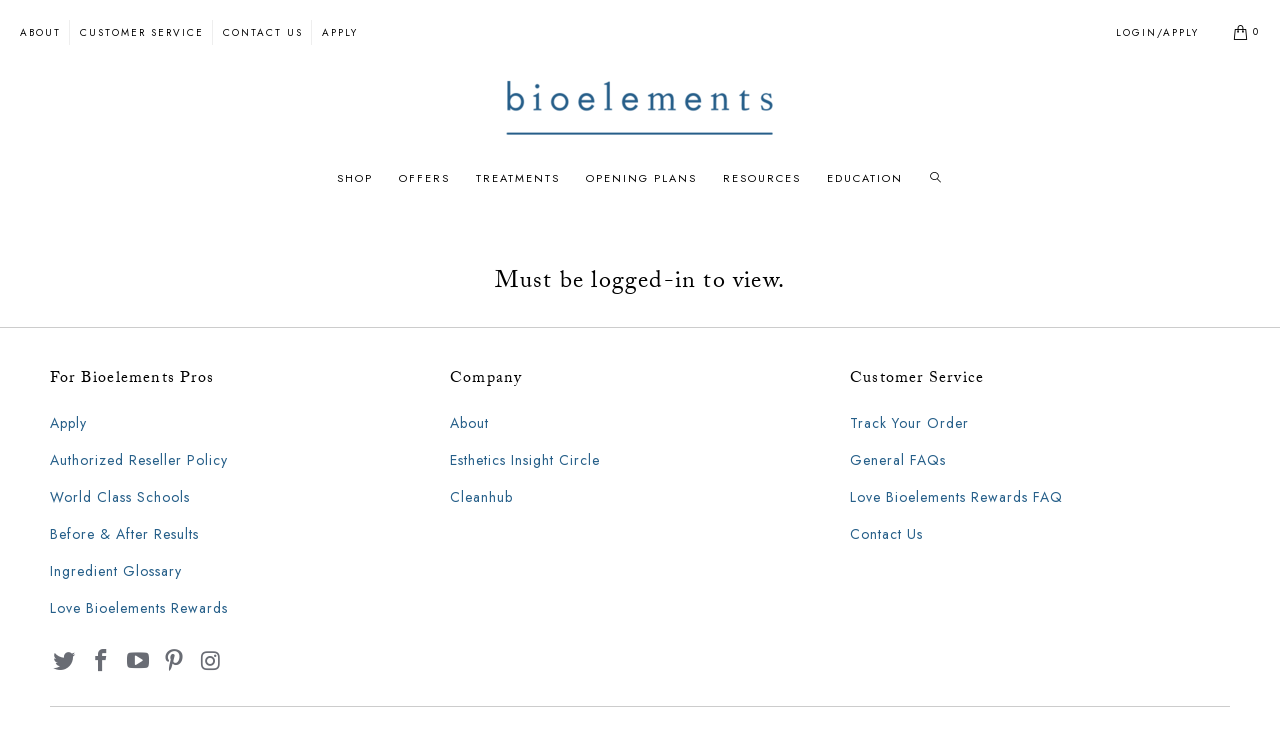

--- FILE ---
content_type: text/html; charset=utf-8
request_url: https://pro.bioelements.com/pages/bioelements-before-after-results
body_size: 21925
content:

















 <!DOCTYPE html>
<!--[if lt IE 7 ]><html class="ie ie6" lang="en"> <![endif]-->
<!--[if IE 7 ]><html class="ie ie7" lang="en"> <![endif]-->
<!--[if IE 8 ]><html class="ie ie8" lang="en"> <![endif]-->
<!--[if IE 9 ]><html class="ie ie9" lang="en"> <![endif]-->
<!--[if (gte IE 10)|!(IE)]><!--><html lang="en"> <!--<![endif]-->
<head> <!-- ============================= SEO Expert Pro ============================= --> <title>Bioelements Before + After Results Photos</title> <meta name="description" content="A collection of real Bioelements Before + After photo results from our retail products and professional spa treatments, with information on how you can achieve similar results! These photos are the ultimate Bioelements product reviews." /> <meta http-equiv="cache-control" content="max-age=0" /> <meta http-equiv="cache-control" content="no-cache" /> <meta http-equiv="expires" content="0" /> <meta http-equiv="expires" content="Tue, 01 Jan 2000 1:00:00 GMT" /> <meta http-equiv="pragma" content="no-cache" /> <script type="application/ld+json">
    {
    "@context": "http://schema.org",
    "@type": "Organization",
    "name": "PRO Bioelements",
    "url": "https://pro.bioelements.com"    }</script> <script type="application/ld+json">
    {
        "@context": "http://schema.org",
        "@type": "WebSite",
        "url": "https://pro.bioelements.com",
        "potentialAction": {
            "@type": "SearchAction",
            "target": "https://pro.bioelements.com/search?q={query}",
            "query-input": "required name=query"
            }
    }</script> <meta charset="utf-8"> <meta http-equiv="cleartype" content="on"> <meta name="robots" content="index,follow"> <meta name="google-site-verification" content="IhaN1vz0W8f4KPE0Mu1QNJpW5dAUNkLDDqhvXtUBwqU" /> <!-- Custom Fonts --> <!-- Stylesheets for Turbo 3.1.0 --> <link href="//pro.bioelements.com/cdn/shop/t/68/assets/styles.scss.css?v=101924236891178898211766076883" rel="stylesheet" type="text/css" media="all" /> <script type="text/javascript">
    var _caq = _caq || [];
    (function () {
      var ca = document.createElement("script");
      ca.type = "text/javascript";
      ca.async = true;
      ca.id = "_casrc";
      ca.src = "//t.channeladvisor.com/v2/12000906.js";
      var ca_script = document.getElementsByTagName("script")[0];
      ca_script.parentNode.insertBefore(ca, ca_script);
    })();</script> <script>
    /*! lazysizes - v3.0.0 */
    !function(a,b){var c=b(a,a.document);a.lazySizes=c,"object"==typeof module&&module.exports&&(module.exports=c)}(window,function(a,b){"use strict";if(b.getElementsByClassName){var c,d=b.documentElement,e=a.Date,f=a.HTMLPictureElement,g="addEventListener",h="getAttribute",i=a[g],j=a.setTimeout,k=a.requestAnimationFrame||j,l=a.requestIdleCallback,m=/^picture$/i,n=["load","error","lazyincluded","_lazyloaded"],o={},p=Array.prototype.forEach,q=function(a,b){return o[b]||(o[b]=new RegExp("(\\s|^)"+b+"(\\s|$)")),o[b].test(a[h]("class")||"")&&o[b]},r=function(a,b){q(a,b)||a.setAttribute("class",(a[h]("class")||"").trim()+" "+b)},s=function(a,b){var c;(c=q(a,b))&&a.setAttribute("class",(a[h]("class")||"").replace(c," "))},t=function(a,b,c){var d=c?g:"removeEventListener";c&&t(a,b),n.forEach(function(c){a[d](c,b)})},u=function(a,c,d,e,f){var g=b.createEvent("CustomEvent");return g.initCustomEvent(c,!e,!f,d||{}),a.dispatchEvent(g),g},v=function(b,d){var e;!f&&(e=a.picturefill||c.pf)?e({reevaluate:!0,elements:[b]}):d&&d.src&&(b.src=d.src)},w=function(a,b){return(getComputedStyle(a,null)||{})[b]},x=function(a,b,d){for(d=d||a.offsetWidth;d<c.minSize&&b&&!a._lazysizesWidth;)d=b.offsetWidth,b=b.parentNode;return d},y=function(){var a,c,d=[],e=[],f=d,g=function(){var b=f;for(f=d.length?e:d,a=!0,c=!1;b.length;)b.shift()();a=!1},h=function(d,e){a&&!e?d.apply(this,arguments):(f.push(d),c||(c=!0,(b.hidden?j:k)(g)))};return h._lsFlush=g,h}(),z=function(a,b){return b?function(){y(a)}:function(){var b=this,c=arguments;y(function(){a.apply(b,c)})}},A=function(a){var b,c=0,d=125,f=666,g=f,h=function(){b=!1,c=e.now(),a()},i=l?function(){l(h,{timeout:g}),g!==f&&(g=f)}:z(function(){j(h)},!0);return function(a){var f;(a=a===!0)&&(g=44),b||(b=!0,f=d-(e.now()-c),0>f&&(f=0),a||9>f&&l?i():j(i,f))}},B=function(a){var b,c,d=99,f=function(){b=null,a()},g=function(){var a=e.now()-c;d>a?j(g,d-a):(l||f)(f)};return function(){c=e.now(),b||(b=j(g,d))}},C=function(){var f,k,l,n,o,x,C,E,F,G,H,I,J,K,L,M=/^img$/i,N=/^iframe$/i,O="onscroll"in a&&!/glebot/.test(navigator.userAgent),P=0,Q=0,R=0,S=-1,T=function(a){R--,a&&a.target&&t(a.target,T),(!a||0>R||!a.target)&&(R=0)},U=function(a,c){var e,f=a,g="hidden"==w(b.body,"visibility")||"hidden"!=w(a,"visibility");for(F-=c,I+=c,G-=c,H+=c;g&&(f=f.offsetParent)&&f!=b.body&&f!=d;)g=(w(f,"opacity")||1)>0,g&&"visible"!=w(f,"overflow")&&(e=f.getBoundingClientRect(),g=H>e.left&&G<e.right&&I>e.top-1&&F<e.bottom+1);return g},V=function(){var a,e,g,i,j,m,n,p,q;if((o=c.loadMode)&&8>R&&(a=f.length)){e=0,S++,null==K&&("expand"in c||(c.expand=d.clientHeight>500&&d.clientWidth>500?500:370),J=c.expand,K=J*c.expFactor),K>Q&&1>R&&S>2&&o>2&&!b.hidden?(Q=K,S=0):Q=o>1&&S>1&&6>R?J:P;for(;a>e;e++)if(f[e]&&!f[e]._lazyRace)if(O)if((p=f[e][h]("data-expand"))&&(m=1*p)||(m=Q),q!==m&&(C=innerWidth+m*L,E=innerHeight+m,n=-1*m,q=m),g=f[e].getBoundingClientRect(),(I=g.bottom)>=n&&(F=g.top)<=E&&(H=g.right)>=n*L&&(G=g.left)<=C&&(I||H||G||F)&&(l&&3>R&&!p&&(3>o||4>S)||U(f[e],m))){if(ba(f[e]),j=!0,R>9)break}else!j&&l&&!i&&4>R&&4>S&&o>2&&(k[0]||c.preloadAfterLoad)&&(k[0]||!p&&(I||H||G||F||"auto"!=f[e][h](c.sizesAttr)))&&(i=k[0]||f[e]);else ba(f[e]);i&&!j&&ba(i)}},W=A(V),X=function(a){r(a.target,c.loadedClass),s(a.target,c.loadingClass),t(a.target,Z)},Y=z(X),Z=function(a){Y({target:a.target})},$=function(a,b){try{a.contentWindow.location.replace(b)}catch(c){a.src=b}},_=function(a){var b,d,e=a[h](c.srcsetAttr);(b=c.customMedia[a[h]("data-media")||a[h]("media")])&&a.setAttribute("media",b),e&&a.setAttribute("srcset",e),b&&(d=a.parentNode,d.insertBefore(a.cloneNode(),a),d.removeChild(a))},aa=z(function(a,b,d,e,f){var g,i,k,l,o,q;(o=u(a,"lazybeforeunveil",b)).defaultPrevented||(e&&(d?r(a,c.autosizesClass):a.setAttribute("sizes",e)),i=a[h](c.srcsetAttr),g=a[h](c.srcAttr),f&&(k=a.parentNode,l=k&&m.test(k.nodeName||"")),q=b.firesLoad||"src"in a&&(i||g||l),o={target:a},q&&(t(a,T,!0),clearTimeout(n),n=j(T,2500),r(a,c.loadingClass),t(a,Z,!0)),l&&p.call(k.getElementsByTagName("source"),_),i?a.setAttribute("srcset",i):g&&!l&&(N.test(a.nodeName)?$(a,g):a.src=g),(i||l)&&v(a,{src:g})),a._lazyRace&&delete a._lazyRace,s(a,c.lazyClass),y(function(){(!q||a.complete&&a.naturalWidth>1)&&(q?T(o):R--,X(o))},!0)}),ba=function(a){var b,d=M.test(a.nodeName),e=d&&(a[h](c.sizesAttr)||a[h]("sizes")),f="auto"==e;(!f&&l||!d||!a.src&&!a.srcset||a.complete||q(a,c.errorClass))&&(b=u(a,"lazyunveilread").detail,f&&D.updateElem(a,!0,a.offsetWidth),a._lazyRace=!0,R++,aa(a,b,f,e,d))},ca=function(){if(!l){if(e.now()-x<999)return void j(ca,999);var a=B(function(){c.loadMode=3,W()});l=!0,c.loadMode=3,W(),i("scroll",function(){3==c.loadMode&&(c.loadMode=2),a()},!0)}};return{_:function(){x=e.now(),f=b.getElementsByClassName(c.lazyClass),k=b.getElementsByClassName(c.lazyClass+" "+c.preloadClass),L=c.hFac,i("scroll",W,!0),i("resize",W,!0),a.MutationObserver?new MutationObserver(W).observe(d,{childList:!0,subtree:!0,attributes:!0}):(d[g]("DOMNodeInserted",W,!0),d[g]("DOMAttrModified",W,!0),setInterval(W,999)),i("hashchange",W,!0),["focus","mouseover","click","load","transitionend","animationend","webkitAnimationEnd"].forEach(function(a){b[g](a,W,!0)}),/d$|^c/.test(b.readyState)?ca():(i("load",ca),b[g]("DOMContentLoaded",W),j(ca,2e4)),f.length?(V(),y._lsFlush()):W()},checkElems:W,unveil:ba}}(),D=function(){var a,d=z(function(a,b,c,d){var e,f,g;if(a._lazysizesWidth=d,d+="px",a.setAttribute("sizes",d),m.test(b.nodeName||""))for(e=b.getElementsByTagName("source"),f=0,g=e.length;g>f;f++)e[f].setAttribute("sizes",d);c.detail.dataAttr||v(a,c.detail)}),e=function(a,b,c){var e,f=a.parentNode;f&&(c=x(a,f,c),e=u(a,"lazybeforesizes",{width:c,dataAttr:!!b}),e.defaultPrevented||(c=e.detail.width,c&&c!==a._lazysizesWidth&&d(a,f,e,c)))},f=function(){var b,c=a.length;if(c)for(b=0;c>b;b++)e(a[b])},g=B(f);return{_:function(){a=b.getElementsByClassName(c.autosizesClass),i("resize",g)},checkElems:g,updateElem:e}}(),E=function(){E.i||(E.i=!0,D._(),C._())};return function(){var b,d={lazyClass:"lazyload",loadedClass:"lazyloaded",loadingClass:"lazyloading",preloadClass:"lazypreload",errorClass:"lazyerror",autosizesClass:"lazyautosizes",srcAttr:"data-src",srcsetAttr:"data-srcset",sizesAttr:"data-sizes",minSize:40,customMedia:{},init:!0,expFactor:1.5,hFac:.8,loadMode:2};c=a.lazySizesConfig||a.lazysizesConfig||{};for(b in d)b in c||(c[b]=d[b]);a.lazySizesConfig=c,j(function(){c.init&&E()})}(),{cfg:c,autoSizer:D,loader:C,init:E,uP:v,aC:r,rC:s,hC:q,fire:u,gW:x,rAF:y}}});</script>


  

<meta name="author" content="PRO Bioelements">
<meta property="og:url" content="https://pro.bioelements.com/pages/bioelements-before-after-results">
<meta property="og:site_name" content="PRO Bioelements"> <meta property="og:type" content="article"> <meta property="og:title" content="Before + After Results"> <meta property="og:image" content="http://a.shgcdn2.com/js-2025-09-16-1610/global-assets-e0a3cf438b6ce162ff2dec766d2e274cae1e8216.js"> <meta property="og:image:secure_url" content="https://a.shgcdn2.com/js-2025-09-16-1610/global-assets-e0a3cf438b6ce162ff2dec766d2e274cae1e8216.js"> <meta property="og:description" content="A collection of real Bioelements Before + After photo results from our retail products and professional spa treatments, with information on how you can achieve similar results! These photos are the ultimate Bioelements product reviews."> <meta name="twitter:site" content="@Bioelements">

<meta name="twitter:card" content="summary"> <!-- Mobile Specific Metas --> <meta name="HandheldFriendly" content="True"> <meta name="MobileOptimized" content="320"> <meta name="viewport" content="width=device-width,initial-scale=1"> <meta name="theme-color" content="#ffffff">

  
  	<link rel="shortcut icon" type="image/x-icon" href="//pro.bioelements.com/cdn/shop/files/bioelements-professionals_32x32.png?v=1613531758"> <link rel="canonical" href="https://pro.bioelements.com/pages/bioelements-before-after-results" /> <script>window.performance && window.performance.mark && window.performance.mark('shopify.content_for_header.start');</script><meta id="shopify-digital-wallet" name="shopify-digital-wallet" content="/19766050880/digital_wallets/dialog">
<script async="async" src="/checkouts/internal/preloads.js?locale=en-US"></script>
<script id="shopify-features" type="application/json">{"accessToken":"dd32dab3b548d492228489f011c1cbff","betas":["rich-media-storefront-analytics"],"domain":"pro.bioelements.com","predictiveSearch":true,"shopId":19766050880,"locale":"en"}</script>
<script>var Shopify = Shopify || {};
Shopify.shop = "pros-bioelements.myshopify.com";
Shopify.locale = "en";
Shopify.currency = {"active":"USD","rate":"1.0"};
Shopify.country = "US";
Shopify.theme = {"name":"v1.0.0 Softlimit Turbo","id":175373091009,"schema_name":"Softlimit Turbo","schema_version":"1.0.0","theme_store_id":null,"role":"main"};
Shopify.theme.handle = "null";
Shopify.theme.style = {"id":null,"handle":null};
Shopify.cdnHost = "pro.bioelements.com/cdn";
Shopify.routes = Shopify.routes || {};
Shopify.routes.root = "/";</script>
<script type="module">!function(o){(o.Shopify=o.Shopify||{}).modules=!0}(window);</script>
<script>!function(o){function n(){var o=[];function n(){o.push(Array.prototype.slice.apply(arguments))}return n.q=o,n}var t=o.Shopify=o.Shopify||{};t.loadFeatures=n(),t.autoloadFeatures=n()}(window);</script>
<script id="shop-js-analytics" type="application/json">{"pageType":"page"}</script>
<script defer="defer" async type="module" src="//pro.bioelements.com/cdn/shopifycloud/shop-js/modules/v2/client.init-shop-cart-sync_BT-GjEfc.en.esm.js"></script>
<script defer="defer" async type="module" src="//pro.bioelements.com/cdn/shopifycloud/shop-js/modules/v2/chunk.common_D58fp_Oc.esm.js"></script>
<script defer="defer" async type="module" src="//pro.bioelements.com/cdn/shopifycloud/shop-js/modules/v2/chunk.modal_xMitdFEc.esm.js"></script>
<script type="module">
  await import("//pro.bioelements.com/cdn/shopifycloud/shop-js/modules/v2/client.init-shop-cart-sync_BT-GjEfc.en.esm.js");
await import("//pro.bioelements.com/cdn/shopifycloud/shop-js/modules/v2/chunk.common_D58fp_Oc.esm.js");
await import("//pro.bioelements.com/cdn/shopifycloud/shop-js/modules/v2/chunk.modal_xMitdFEc.esm.js");

  window.Shopify.SignInWithShop?.initShopCartSync?.({"fedCMEnabled":true,"windoidEnabled":true});

</script>
<script>(function() {
  var isLoaded = false;
  function asyncLoad() {
    if (isLoaded) return;
    isLoaded = true;
    var urls = ["https:\/\/na.shgcdn3.com\/collector.js?shop=pros-bioelements.myshopify.com","https:\/\/s3-us-west-2.amazonaws.com\/da-restock\/da-restock.js?shop=pros-bioelements.myshopify.com","https:\/\/cdn.shopify.com\/s\/files\/1\/0197\/6605\/0880\/t\/53\/assets\/booster_eu_cookie_19766050880.js?v=1667499017\u0026shop=pros-bioelements.myshopify.com","https:\/\/cdn-loyalty.yotpo.com\/loader\/M5cNG2rTAZB8JjQIZlERBw.js?shop=pros-bioelements.myshopify.com","https:\/\/api-na1.hubapi.com\/scriptloader\/v1\/49670937.js?shop=pros-bioelements.myshopify.com","https:\/\/api-na1.hubapi.com\/scriptloader\/v1\/20869951.js?shop=pros-bioelements.myshopify.com","https:\/\/d18eg7dreypte5.cloudfront.net\/browse-abandonment\/smsbump_timer.js?shop=pros-bioelements.myshopify.com"];
    for (var i = 0; i <urls.length; i++) {
      var s = document.createElement('script');
      s.type = 'text/javascript';
      s.async = true;
      s.src = urls[i];
      var x = document.getElementsByTagName('script')[0];
      x.parentNode.insertBefore(s, x);
    }
  };
  if(window.attachEvent) {
    window.attachEvent('onload', asyncLoad);
  } else {
    window.addEventListener('load', asyncLoad, false);
  }
})();</script>
<script id="__st">var __st={"a":19766050880,"offset":-21600,"reqid":"e32cbc1c-36d5-4d82-829d-a8fd8392e7b6-1769105642","pageurl":"pro.bioelements.com\/pages\/bioelements-before-after-results","s":"pages-50059051057","u":"dbf9d23de3ad","p":"page","rtyp":"page","rid":50059051057};</script>
<script>window.ShopifyPaypalV4VisibilityTracking = true;</script>
<script id="captcha-bootstrap">!function(){'use strict';const t='contact',e='account',n='new_comment',o=[[t,t],['blogs',n],['comments',n],[t,'customer']],c=[[e,'customer_login'],[e,'guest_login'],[e,'recover_customer_password'],[e,'create_customer']],r=t=>t.map((([t,e])=>`form[action*='/${t}']:not([data-nocaptcha='true']) input[name='form_type'][value='${e}']`)).join(','),a=t=>()=>t?[...document.querySelectorAll(t)].map((t=>t.form)):[];function s(){const t=[...o],e=r(t);return a(e)}const i='password',u='form_key',d=['recaptcha-v3-token','g-recaptcha-response','h-captcha-response',i],f=()=>{try{return window.sessionStorage}catch{return}},m='__shopify_v',_=t=>t.elements[u];function p(t,e,n=!1){try{const o=window.sessionStorage,c=JSON.parse(o.getItem(e)),{data:r}=function(t){const{data:e,action:n}=t;return t[m]||n?{data:e,action:n}:{data:t,action:n}}(c);for(const[e,n]of Object.entries(r))t.elements[e]&&(t.elements[e].value=n);n&&o.removeItem(e)}catch(o){console.error('form repopulation failed',{error:o})}}const l='form_type',E='cptcha';function T(t){t.dataset[E]=!0}const w=window,h=w.document,L='Shopify',v='ce_forms',y='captcha';let A=!1;((t,e)=>{const n=(g='f06e6c50-85a8-45c8-87d0-21a2b65856fe',I='https://cdn.shopify.com/shopifycloud/storefront-forms-hcaptcha/ce_storefront_forms_captcha_hcaptcha.v1.5.2.iife.js',D={infoText:'Protected by hCaptcha',privacyText:'Privacy',termsText:'Terms'},(t,e,n)=>{const o=w[L][v],c=o.bindForm;if(c)return c(t,g,e,D).then(n);var r;o.q.push([[t,g,e,D],n]),r=I,A||(h.body.append(Object.assign(h.createElement('script'),{id:'captcha-provider',async:!0,src:r})),A=!0)});var g,I,D;w[L]=w[L]||{},w[L][v]=w[L][v]||{},w[L][v].q=[],w[L][y]=w[L][y]||{},w[L][y].protect=function(t,e){n(t,void 0,e),T(t)},Object.freeze(w[L][y]),function(t,e,n,w,h,L){const[v,y,A,g]=function(t,e,n){const i=e?o:[],u=t?c:[],d=[...i,...u],f=r(d),m=r(i),_=r(d.filter((([t,e])=>n.includes(e))));return[a(f),a(m),a(_),s()]}(w,h,L),I=t=>{const e=t.target;return e instanceof HTMLFormElement?e:e&&e.form},D=t=>v().includes(t);t.addEventListener('submit',(t=>{const e=I(t);if(!e)return;const n=D(e)&&!e.dataset.hcaptchaBound&&!e.dataset.recaptchaBound,o=_(e),c=g().includes(e)&&(!o||!o.value);(n||c)&&t.preventDefault(),c&&!n&&(function(t){try{if(!f())return;!function(t){const e=f();if(!e)return;const n=_(t);if(!n)return;const o=n.value;o&&e.removeItem(o)}(t);const e=Array.from(Array(32),(()=>Math.random().toString(36)[2])).join('');!function(t,e){_(t)||t.append(Object.assign(document.createElement('input'),{type:'hidden',name:u})),t.elements[u].value=e}(t,e),function(t,e){const n=f();if(!n)return;const o=[...t.querySelectorAll(`input[type='${i}']`)].map((({name:t})=>t)),c=[...d,...o],r={};for(const[a,s]of new FormData(t).entries())c.includes(a)||(r[a]=s);n.setItem(e,JSON.stringify({[m]:1,action:t.action,data:r}))}(t,e)}catch(e){console.error('failed to persist form',e)}}(e),e.submit())}));const S=(t,e)=>{t&&!t.dataset[E]&&(n(t,e.some((e=>e===t))),T(t))};for(const o of['focusin','change'])t.addEventListener(o,(t=>{const e=I(t);D(e)&&S(e,y())}));const B=e.get('form_key'),M=e.get(l),P=B&&M;t.addEventListener('DOMContentLoaded',(()=>{const t=y();if(P)for(const e of t)e.elements[l].value===M&&p(e,B);[...new Set([...A(),...v().filter((t=>'true'===t.dataset.shopifyCaptcha))])].forEach((e=>S(e,t)))}))}(h,new URLSearchParams(w.location.search),n,t,e,['guest_login'])})(!0,!0)}();</script>
<script integrity="sha256-4kQ18oKyAcykRKYeNunJcIwy7WH5gtpwJnB7kiuLZ1E=" data-source-attribution="shopify.loadfeatures" defer="defer" src="//pro.bioelements.com/cdn/shopifycloud/storefront/assets/storefront/load_feature-a0a9edcb.js" crossorigin="anonymous"></script>
<script data-source-attribution="shopify.dynamic_checkout.dynamic.init">var Shopify=Shopify||{};Shopify.PaymentButton=Shopify.PaymentButton||{isStorefrontPortableWallets:!0,init:function(){window.Shopify.PaymentButton.init=function(){};var t=document.createElement("script");t.src="https://pro.bioelements.com/cdn/shopifycloud/portable-wallets/latest/portable-wallets.en.js",t.type="module",document.head.appendChild(t)}};
</script>
<script data-source-attribution="shopify.dynamic_checkout.buyer_consent">
  function portableWalletsHideBuyerConsent(e){var t=document.getElementById("shopify-buyer-consent"),n=document.getElementById("shopify-subscription-policy-button");t&&n&&(t.classList.add("hidden"),t.setAttribute("aria-hidden","true"),n.removeEventListener("click",e))}function portableWalletsShowBuyerConsent(e){var t=document.getElementById("shopify-buyer-consent"),n=document.getElementById("shopify-subscription-policy-button");t&&n&&(t.classList.remove("hidden"),t.removeAttribute("aria-hidden"),n.addEventListener("click",e))}window.Shopify?.PaymentButton&&(window.Shopify.PaymentButton.hideBuyerConsent=portableWalletsHideBuyerConsent,window.Shopify.PaymentButton.showBuyerConsent=portableWalletsShowBuyerConsent);
</script>
<script data-source-attribution="shopify.dynamic_checkout.cart.bootstrap">document.addEventListener("DOMContentLoaded",(function(){function t(){return document.querySelector("shopify-accelerated-checkout-cart, shopify-accelerated-checkout")}if(t())Shopify.PaymentButton.init();else{new MutationObserver((function(e,n){t()&&(Shopify.PaymentButton.init(),n.disconnect())})).observe(document.body,{childList:!0,subtree:!0})}}));
</script>

<script>window.performance && window.performance.mark && window.performance.mark('shopify.content_for_header.end');</script> <script type="text/javascript">
    window.__shgProducts = window.__shgProducts || {};</script> <script type="text/javascript">
    
      window.__shgMoneyFormat = window.__shgMoneyFormat || {"USD":{"currency":"USD","currency_symbol":"$","currency_symbol_location":"left","decimal_places":2,"decimal_separator":".","thousands_separator":","}};
    
    window.__shgCurrentCurrencyCode = window.__shgCurrentCurrencyCode || {
      currency: "USD",
      currency_symbol: "$",
      decimal_separator: ".",
      thousands_separator: ",",
      decimal_places: 2,
      currency_symbol_location: "left"
    };</script> <link rel="stylesheet" href="https://use.typekit.net/fak8isp.css"> <link href="//pro.bioelements.com/cdn/shop/t/68/assets/product-reviews-override.css?v=13820259570470091321766076340" rel="stylesheet" type="text/css" media="all" />
  

<script type="text/javascript">
  
    window.SHG_CUSTOMER = null;
  
</script> <link rel="preconnect" href="https://a.shgcdn2.com">
<link rel="preconnect" href="https://i.shgcdn.com">


<meta name="shogun_placeholder" content="shogun_placeholder" /> <!--outdated browser plugin--> <link href="//pro.bioelements.com/cdn/shop/t/68/assets/outdatedbrowser.min.css?v=12069026929370676631766076340" rel="stylesheet" type="text/css" media="all" /> <script src="//staticxx.s3.amazonaws.com/aio_stats_lib_v1.min.js?v=1.0"></script><script type="text/javascript">
	var customerApproved = false;
  	var customerAccountEnabled = false;
</script>

	<script type="text/javascript">
		var customerAccountEnabled = true;
	</script>
	
	
	
	
    
	
		
          	
			<script type="text/javascript">
              	var customerApproved = true;
			</script>
        
	
	

<script type="text/javascript">var messageForVisitors = 'Approved {LOGIN} customers can see price and add to cart button';var loginLinkText = 'logged-in';var registrationLinkText = 'registered';var backgroundColorOfMassageBox = '#ffffff';var textColorOfMassageBox = '#000000';var fontSize = '13';var showBorderOnMessageBox = '0';var showBorderRadiusOnMessageBox = '1';var smallCartpath = 'a[href*="/cart"]';var addToCartButtonPath = 'form[action*="/cart/add"] button, form button[name="add"], form[action*="/cart/add"] input[type="submit"]';var customDisabledPaths = '';var sendMailToAdminAfterRegistration = '0';var adminEmails = '';var sendMailToCustomerAfterApprove = '0';</script> <!-- ============================= SEO Expert Pro ============================= --> <title>Bioelements Before + After Results Photos</title> <meta name="description" content="A collection of real Bioelements Before + After photo results from our retail products and professional spa treatments, with information on how you can achieve similar results! These photos are the ultimate Bioelements product reviews." /> <meta http-equiv="cache-control" content="max-age=0" /> <meta http-equiv="cache-control" content="no-cache" /> <meta http-equiv="expires" content="0" /> <meta http-equiv="expires" content="Tue, 01 Jan 2000 1:00:00 GMT" /> <meta http-equiv="pragma" content="no-cache" /> <script type="application/ld+json">
    {
    "@context": "http://schema.org",
    "@type": "Organization",
    "name": "PRO Bioelements",
    "url": "https://pro.bioelements.com"    }</script> <script type="application/ld+json">
    {
        "@context": "http://schema.org",
        "@type": "WebSite",
        "url": "https://pro.bioelements.com",
        "potentialAction": {
            "@type": "SearchAction",
            "target": "https://pro.bioelements.com/search?q={query}",
            "query-input": "required name=query"
            }
    }</script> <!-- Hotjar Tracking Code for https://pro.bioelements.com --> <script>
    (function(h,o,t,j,a,r){
        h.hj=h.hj||function(){(h.hj.q=h.hj.q||[]).push(arguments)};
        h._hjSettings={hjid:1975009,hjsv:6};
        a=o.getElementsByTagName('head')[0];
        r=o.createElement('script');r.async=1;
        r.src=t+h._hjSettings.hjid+j+h._hjSettings.hjsv;
        a.appendChild(r);
    })(window,document,'https://static.hotjar.com/c/hotjar-','.js?sv=');</script> <!-- YOTPO JAVASCRIPT | location: layout > theme.liquid --> <!-- snippets > yotpo-reviews.liquid -->
	
		<script src="https://cdn-widgetsrepository.yotpo.com/v1/loader/44jAS6Z8b8ozJAC6b62ewtMx9LgXI82e8sUFom6D" async></script>
	
<!-- end | snippets > yotpo-reviews.liquid --> <!-- snippets > yotpo-reviews.liquid --> <style>
            .yotpo .yotpo-bottomline .yotpo-icon-star, .yotpo .yotpo-bottomline .yotpo-icon-half-star, .yotpo .yotpo-bottomline .yotpo-icon-empty-star {
                color: #000 !important;
            }
            .yotpo .yotpo-bottomline a.text-m{
                font-size: 14px;
                color: #000 !important;
            }
            .yotpo .yotpo-review .yotpo-header .yotpo-review-stars .yotpo-icon,
            .yotpo .yotpo-comment .yotpo-header .yotpo-review-stars .yotpo-icon,
            .yotpo .yotpo-question .yotpo-header .yotpo-review-stars .yotpo-icon,
            .yotpo .yotpo-onsite-upload .yotpo-header .yotpo-review-stars .yotpo-icon {
                color: #000000 !important;
            }
            .write-question-review-buttons-container .write-question-review-button {
                min-height: 44px;
            }
            .bottom-line-items-container-desktop .bottom-line-items-wrapper .yotpo-star-distribution-wrapper .yotpo-distribution-rows .yotpo-distribution-row .yotpo-star-distribution-score-value,
            .yotpo-display-wrapper .write-question-review-buttons-container .write-question-review-button .write-question-review-button-icon,
            .yotpo .yotpo-review .yotpo-header .yotpo-header-element .y-label.yotpo-user-name,
            .yotpo .yotpo-review .yotpo-read-more, .yotpo .yotpo-comment .yotpo-read-more,
            .yotpo .yotpo-question .yotpo-read-more,
            .yotpo .yotpo-onsite-upload .yotpo-read-more {
                color: #265f89 !important;
            }
            .write-question-review-buttons-container .write-question-review-button .write-question-review-button-icon:before{
                color: #265f89 !important;
            }
            .write-question-review-buttons-container .write-question-review-button .write-question-review-button-text {
                font-family: Futura, sans-serif !important;
                font-weight: 500 !important;
                color: #000000;
            }
            .yotpo-drop-down-layout .yotpo-dropdown .list-category a.non-selected-item {
                color: #000000 !important;
            }
            .yotpo-logo-link-new {
                display: none;
            }
            .yotpo .yotpo-nav ul .yotpo-nav-tab.yotpo-active .yotpo-nav-wrapper {
                border-color: #265f89 !important;
            }
            .yotpo .yotpo-nav ul .yotpo-nav-tab span {
                font-family: Futura, sans-serif;
                font-weight: 500;
            }
            .yotpo .yotpo-nav ul .yotpo-nav-tab.yotpo-active span, .yotpo-drop-down-layout .yotpo-dropdown .list-category .selected-item, .filters-dropdown .yotpo-dropdown-button .non-default-item-selected {
                color: #265f89 !important;
            }
            .yotpo .yotpo-drop-down-layout .yotpo-dropdown .list-category .selected-item{
                color: #265f89 !important;
            }
            .yotpo .yotpo-spinner .sk-spinner-three-bounce div {
                background-color: #265f89 !important;
            }
            .yotpo div, .yotpo span, .yotpo div a, .filters-dropdown .yotpo-dropdown-button .selected, .yotpo .y-label {
                font-family: Futura, sans-serif !important;
                color: #000000 !important;
            }
            .yotpo .form-group .form-element .y-label {
                text-transform: capitalize;
            }
            .yotpo .form-group .form-element .y-label.yotpo-field-title {
                color: #000000 !important;
            }
            .yotpo a {
                color: #265f89 !important;
            }
            @media only screen and (min-width: 768px) {
                .yotpo .yotpo-review {
                    display: grid;
                    grid-template-columns: 20% 1fr;
                    grid-template-rows: 1fr 1fr auto;
                }
            }
            @media only screen and (min-width: 768px) {
                .yotpo .yotpo-review .yotpo-header {
                    border-right: 1px solid #e3e3e3;
                    grid-row-start: 1;
                    grid-row-end: -1;
                    padding: 0 1rem;
                }
            }
            .yotpo-action[aria-expanded="false"] .yotpo-icon-seperator {
                display: none;
            }
            .main-widget .yotpo-user-field-description {
                font-weight: 400 !important;
                font-style: normal !important;
                letter-spacing: 1px;
            }
            .main-widget .yotpo-user-field-answer {
                font-weight: 500;
                letter-spacing: 2.5px;
                text-transform: uppercase;
            }
            @media only screen and (min-width: 768px) {
                .yotpo .yotpo-review {
                    position: relative;
                }
            }
            @media only screen and (min-width: 768px) {
                .yotpo .yotpo-review .yotpo-header {
                    position: static !important;
                }
            }
            @media only screen and (min-width: 768px) {
                .yotpo .yotpo-review .yotpo-review-date {
                    position: absolute !important;
                    right: 0;
                }
            }
            .yotpo .yotpo-review .yotpo-header .yotpo-icon-profile {
                display: none !important;
            }
            .yotpo .yotpo-review .yotpo-main .content-title {
                color: #000000 !important;
                font-weight: 600;
                letter-spacing: 2.5px;
                padding-bottom: 10px !important;
                text-transform: uppercase;
            }
            .yotpo .yotpo-review .yotpo-main .content-review {
                color: #000000 !important;
                line-height: 24px;
            }
            .yotpo .yotpo-review .yotpo-main .content-review .rest-content-collapsed {
                font-family: Futura, sans-serif;
                color: #000;
                line-height: 24px;
                letter-spacing: unset;
            }
            .yotpo .yotpo-review .yotpo-footer {
                margin-top: auto;
                padding-right: 25px;
            }
            .yotpo .yotpo-review .yotpo-footer .y-label {
                color: #000000 !important;
                letter-spacing: 2px;
                text-transform: uppercase !important;
            }
            /* .yotpo .yotpo-review .yotpo-footer .y-label.label-helpful {
                display: none;
            }
            .yotpo .main-widget .yotpo-icon-share:before {
                font-family: "Font Awesome 5 Pro" !important;
                content: "\f14d";
            }
            .yotpo .main-widget .yotpo-icon-thumbs-up:before {
                font-family: "Font Awesome 5 Pro" !important;
                content: '\f164';
            }
            .yotpo .main-widget .yotpo-icon-thumbs-down:before {
                font-family: "Font Awesome 5 Pro" !important;
                content: '\f165';
            } */
            .yotpo .write-first-question-button {
                background-color: #000000 !important;
                min-height: 44px;
                line-height: 1.2;
                letter-spacing: 2px;
            }
            .yotpo .primary-color-btn, .yotpo input[type="button"].primary-color-btn {
                background-color: #265f89 !important;
            }
            .yotpo .main-widget .yotpo-review .yotpo-header .yotpo-review-stars .yotpo-user-related-fields .yotpo-user-field .yotpo-user-field-description {
                font-weight: 500 !important;
                font-style: normal !important;
            }
            .yotpo .yotpo-review .yotpo-header .yotpo-review-stars .yotpo-user-related-fields .yotpo-user-field .yotpo-user-field-answer {
                font-weight: 600 !important;
            }
            .yotpo .write-question-content .y-label {
                font-size: 0;
            }
            .yotpo .write-question-content .y-label:before {
                color: inherit;
                content: "Ask a question. One of our Bioelements estheticians will respond within 2 business days.";
                display: inline;
                font-family: inherit;
                font-size: 14px;
            }
            .yotpo .y-label[for^="yotpo_input_review_username_"], .yotpo .y-label[for="yotpo_input_question_username"] {
                font-size: 0;
            }
            .yotpo .y-label[for^="yotpo_input_review_username_"]:before, .yotpo .y-label[for="yotpo_input_question_username"]:before {
                content: 'Name: (Only first name & last initial will be shown): ';
                display: inline;
                font-size: 13px;
                text-transform: none;
            }
            .yotpo .y-label[for^="yotpo_input_review_email_"], .yotpo .y-label[for="yotpo_input_question_email"] {
                font-size: 0;
            }
            .yotpo .y-label[for^="yotpo_input_review_email_"]:before, .yotpo .y-label[for="yotpo_input_question_email"]:before {
                content: 'Email (Only for verification purposes, will not be shown): ';
                display: inline;
                font-size: 13px;
                text-transform: none;
            }
            .yotpo-display-wrapper .yotpo .yotpo-review .yotpo-header .yotpo-icon-profile {
                display: none;
            }
            .yotpo-display-wrapper .yotpo .yotpo-review .yotpo-header .yotpo-header-element .y-label.yotpo-user-name {
                color: #265f89 !important;
            }
            .yotpo-display-wrapper .yotpo .yotpo-review .yotpo-main {
                margin-left: 0;
            }
            .yotpo-display-wrapper .yotpo .yotpo-review .yotpo-footer {
                margin-left: 0;
            }
            .yotpo-display-wrapper .yotpo div, .yotpo-display-wrapper .yotpo span, .yotpo-display-wrapper .yotpo p, .yotpo-display-wrapper .yotpo a {
                font-family: Futura, sans-serif;
            }
            .yotpo-display-wrapper .yotpo .yotpo-review .yotpo-read-more, .yotpo-display-wrapper .yotpo .yotpo-pager .yotpo-page-element.yotpo-active, .yotpo-display-wrapper .yotpo .yotpo-pager .yotpo-page-element {
                color: #265f89 !important;
            }
            .yotpo-display-wrapper .yotpo .yotpo-nav ul .yotpo-nav-tab.yotpo-active .yotpo-nav-wrapper {
                border-color: #265f89 !important;
            }
            @media only screen and (min-width: 768px) {
                .yotpo .yotpo-question .yotpo-main, .yotpo .yotpo-question .yotpo-footer, .yotpo .yotpo-comment .yotpo-main {
                    margin-left: 20px !important;
                }
            }
            .yotpo .yotpo-question .yotpo-header .yotpo-icon-profile {
                display: none !important;
            }
            .yotpo .yotpo-messages .yotpo-thank-you:not(.yotpo-hidden) .yotpo-thankyou-header span {
                line-height: 24px;
            }
            .yotpo .yotpo-messages .yotpo-thank-you:not(.yotpo-hidden) .yotpo-thankyou-content:before {
                content: "Please click the link in the confirmation email we just sent you to confirm your email address so your question can be approved and answered.";
            }
            .yotpo .yotpo-messages .yotpo-thank-you:not(.yotpo-hidden) .yotpo-thankyou-confirmation, .yotpo .yotpo-messages .yotpo-thank-you:not(.yotpo-hidden) .yotpo-thankyou-publish {
                border: 0;
                clip: rect(0 0 0 0);
                height: 1px;
                margin: -1px;
                overflow: hidden;
                padding: 0;
                position: absolute;
                width: 1px;
            }
            
            .yotpo .standalone-bottomline .star-clickable {
                flex-direction: column!important;
                align-items: center;
            }</style>
    
<!-- end | snippets > yotpo-reviews.liquid --> <!-- END | YOTPO JAVASCRIPT --> <!-- Klaviyo Identify -->
  
<!-- BEGIN app block: shopify://apps/klaviyo-email-marketing-sms/blocks/klaviyo-onsite-embed/2632fe16-c075-4321-a88b-50b567f42507 -->












  <script async src="https://static.klaviyo.com/onsite/js/TiH8HZ/klaviyo.js?company_id=TiH8HZ"></script>
  <script>!function(){if(!window.klaviyo){window._klOnsite=window._klOnsite||[];try{window.klaviyo=new Proxy({},{get:function(n,i){return"push"===i?function(){var n;(n=window._klOnsite).push.apply(n,arguments)}:function(){for(var n=arguments.length,o=new Array(n),w=0;w<n;w++)o[w]=arguments[w];var t="function"==typeof o[o.length-1]?o.pop():void 0,e=new Promise((function(n){window._klOnsite.push([i].concat(o,[function(i){t&&t(i),n(i)}]))}));return e}}})}catch(n){window.klaviyo=window.klaviyo||[],window.klaviyo.push=function(){var n;(n=window._klOnsite).push.apply(n,arguments)}}}}();</script>

  




  <script>
    window.klaviyoReviewsProductDesignMode = false
  </script>







<!-- END app block --><!-- BEGIN app block: shopify://apps/microsoft-clarity/blocks/clarity_js/31c3d126-8116-4b4a-8ba1-baeda7c4aeea -->
<script type="text/javascript">
  (function (c, l, a, r, i, t, y) {
    c[a] = c[a] || function () { (c[a].q = c[a].q || []).push(arguments); };
    t = l.createElement(r); t.async = 1; t.src = "https://www.clarity.ms/tag/" + i + "?ref=shopify";
    y = l.getElementsByTagName(r)[0]; y.parentNode.insertBefore(t, y);

    c.Shopify.loadFeatures([{ name: "consent-tracking-api", version: "0.1" }], error => {
      if (error) {
        console.error("Error loading Shopify features:", error);
        return;
      }

      c[a]('consentv2', {
        ad_Storage: c.Shopify.customerPrivacy.marketingAllowed() ? "granted" : "denied",
        analytics_Storage: c.Shopify.customerPrivacy.analyticsProcessingAllowed() ? "granted" : "denied",
      });
    });

    l.addEventListener("visitorConsentCollected", function (e) {
      c[a]('consentv2', {
        ad_Storage: e.detail.marketingAllowed ? "granted" : "denied",
        analytics_Storage: e.detail.analyticsAllowed ? "granted" : "denied",
      });
    });
  })(window, document, "clarity", "script", "v5hy4aoozw");
</script>



<!-- END app block --><!-- BEGIN app block: shopify://apps/yotpo-product-reviews/blocks/settings/eb7dfd7d-db44-4334-bc49-c893b51b36cf -->


<script type="text/javascript">
  (function e(){var e=document.createElement("script");
  e.type="text/javascript",e.async=true,
  e.src="//staticw2.yotpo.com//widget.js?lang=en";
  var t=document.getElementsByTagName("script")[0];
  t.parentNode.insertBefore(e,t)})();
</script>



  
<!-- END app block --><script src="https://cdn.shopify.com/extensions/8d2c31d3-a828-4daf-820f-80b7f8e01c39/nova-eu-cookie-bar-gdpr-4/assets/nova-cookie-app-embed.js" type="text/javascript" defer="defer"></script>
<link href="https://cdn.shopify.com/extensions/8d2c31d3-a828-4daf-820f-80b7f8e01c39/nova-eu-cookie-bar-gdpr-4/assets/nova-cookie.css" rel="stylesheet" type="text/css" media="all">
<link href="https://monorail-edge.shopifysvc.com" rel="dns-prefetch">
<script>(function(){if ("sendBeacon" in navigator && "performance" in window) {try {var session_token_from_headers = performance.getEntriesByType('navigation')[0].serverTiming.find(x => x.name == '_s').description;} catch {var session_token_from_headers = undefined;}var session_cookie_matches = document.cookie.match(/_shopify_s=([^;]*)/);var session_token_from_cookie = session_cookie_matches && session_cookie_matches.length === 2 ? session_cookie_matches[1] : "";var session_token = session_token_from_headers || session_token_from_cookie || "";function handle_abandonment_event(e) {var entries = performance.getEntries().filter(function(entry) {return /monorail-edge.shopifysvc.com/.test(entry.name);});if (!window.abandonment_tracked && entries.length === 0) {window.abandonment_tracked = true;var currentMs = Date.now();var navigation_start = performance.timing.navigationStart;var payload = {shop_id: 19766050880,url: window.location.href,navigation_start,duration: currentMs - navigation_start,session_token,page_type: "page"};window.navigator.sendBeacon("https://monorail-edge.shopifysvc.com/v1/produce", JSON.stringify({schema_id: "online_store_buyer_site_abandonment/1.1",payload: payload,metadata: {event_created_at_ms: currentMs,event_sent_at_ms: currentMs}}));}}window.addEventListener('pagehide', handle_abandonment_event);}}());</script>
<script id="web-pixels-manager-setup">(function e(e,d,r,n,o){if(void 0===o&&(o={}),!Boolean(null===(a=null===(i=window.Shopify)||void 0===i?void 0:i.analytics)||void 0===a?void 0:a.replayQueue)){var i,a;window.Shopify=window.Shopify||{};var t=window.Shopify;t.analytics=t.analytics||{};var s=t.analytics;s.replayQueue=[],s.publish=function(e,d,r){return s.replayQueue.push([e,d,r]),!0};try{self.performance.mark("wpm:start")}catch(e){}var l=function(){var e={modern:/Edge?\/(1{2}[4-9]|1[2-9]\d|[2-9]\d{2}|\d{4,})\.\d+(\.\d+|)|Firefox\/(1{2}[4-9]|1[2-9]\d|[2-9]\d{2}|\d{4,})\.\d+(\.\d+|)|Chrom(ium|e)\/(9{2}|\d{3,})\.\d+(\.\d+|)|(Maci|X1{2}).+ Version\/(15\.\d+|(1[6-9]|[2-9]\d|\d{3,})\.\d+)([,.]\d+|)( \(\w+\)|)( Mobile\/\w+|) Safari\/|Chrome.+OPR\/(9{2}|\d{3,})\.\d+\.\d+|(CPU[ +]OS|iPhone[ +]OS|CPU[ +]iPhone|CPU IPhone OS|CPU iPad OS)[ +]+(15[._]\d+|(1[6-9]|[2-9]\d|\d{3,})[._]\d+)([._]\d+|)|Android:?[ /-](13[3-9]|1[4-9]\d|[2-9]\d{2}|\d{4,})(\.\d+|)(\.\d+|)|Android.+Firefox\/(13[5-9]|1[4-9]\d|[2-9]\d{2}|\d{4,})\.\d+(\.\d+|)|Android.+Chrom(ium|e)\/(13[3-9]|1[4-9]\d|[2-9]\d{2}|\d{4,})\.\d+(\.\d+|)|SamsungBrowser\/([2-9]\d|\d{3,})\.\d+/,legacy:/Edge?\/(1[6-9]|[2-9]\d|\d{3,})\.\d+(\.\d+|)|Firefox\/(5[4-9]|[6-9]\d|\d{3,})\.\d+(\.\d+|)|Chrom(ium|e)\/(5[1-9]|[6-9]\d|\d{3,})\.\d+(\.\d+|)([\d.]+$|.*Safari\/(?![\d.]+ Edge\/[\d.]+$))|(Maci|X1{2}).+ Version\/(10\.\d+|(1[1-9]|[2-9]\d|\d{3,})\.\d+)([,.]\d+|)( \(\w+\)|)( Mobile\/\w+|) Safari\/|Chrome.+OPR\/(3[89]|[4-9]\d|\d{3,})\.\d+\.\d+|(CPU[ +]OS|iPhone[ +]OS|CPU[ +]iPhone|CPU IPhone OS|CPU iPad OS)[ +]+(10[._]\d+|(1[1-9]|[2-9]\d|\d{3,})[._]\d+)([._]\d+|)|Android:?[ /-](13[3-9]|1[4-9]\d|[2-9]\d{2}|\d{4,})(\.\d+|)(\.\d+|)|Mobile Safari.+OPR\/([89]\d|\d{3,})\.\d+\.\d+|Android.+Firefox\/(13[5-9]|1[4-9]\d|[2-9]\d{2}|\d{4,})\.\d+(\.\d+|)|Android.+Chrom(ium|e)\/(13[3-9]|1[4-9]\d|[2-9]\d{2}|\d{4,})\.\d+(\.\d+|)|Android.+(UC? ?Browser|UCWEB|U3)[ /]?(15\.([5-9]|\d{2,})|(1[6-9]|[2-9]\d|\d{3,})\.\d+)\.\d+|SamsungBrowser\/(5\.\d+|([6-9]|\d{2,})\.\d+)|Android.+MQ{2}Browser\/(14(\.(9|\d{2,})|)|(1[5-9]|[2-9]\d|\d{3,})(\.\d+|))(\.\d+|)|K[Aa][Ii]OS\/(3\.\d+|([4-9]|\d{2,})\.\d+)(\.\d+|)/},d=e.modern,r=e.legacy,n=navigator.userAgent;return n.match(d)?"modern":n.match(r)?"legacy":"unknown"}(),u="modern"===l?"modern":"legacy",c=(null!=n?n:{modern:"",legacy:""})[u],f=function(e){return[e.baseUrl,"/wpm","/b",e.hashVersion,"modern"===e.buildTarget?"m":"l",".js"].join("")}({baseUrl:d,hashVersion:r,buildTarget:u}),m=function(e){var d=e.version,r=e.bundleTarget,n=e.surface,o=e.pageUrl,i=e.monorailEndpoint;return{emit:function(e){var a=e.status,t=e.errorMsg,s=(new Date).getTime(),l=JSON.stringify({metadata:{event_sent_at_ms:s},events:[{schema_id:"web_pixels_manager_load/3.1",payload:{version:d,bundle_target:r,page_url:o,status:a,surface:n,error_msg:t},metadata:{event_created_at_ms:s}}]});if(!i)return console&&console.warn&&console.warn("[Web Pixels Manager] No Monorail endpoint provided, skipping logging."),!1;try{return self.navigator.sendBeacon.bind(self.navigator)(i,l)}catch(e){}var u=new XMLHttpRequest;try{return u.open("POST",i,!0),u.setRequestHeader("Content-Type","text/plain"),u.send(l),!0}catch(e){return console&&console.warn&&console.warn("[Web Pixels Manager] Got an unhandled error while logging to Monorail."),!1}}}}({version:r,bundleTarget:l,surface:e.surface,pageUrl:self.location.href,monorailEndpoint:e.monorailEndpoint});try{o.browserTarget=l,function(e){var d=e.src,r=e.async,n=void 0===r||r,o=e.onload,i=e.onerror,a=e.sri,t=e.scriptDataAttributes,s=void 0===t?{}:t,l=document.createElement("script"),u=document.querySelector("head"),c=document.querySelector("body");if(l.async=n,l.src=d,a&&(l.integrity=a,l.crossOrigin="anonymous"),s)for(var f in s)if(Object.prototype.hasOwnProperty.call(s,f))try{l.dataset[f]=s[f]}catch(e){}if(o&&l.addEventListener("load",o),i&&l.addEventListener("error",i),u)u.appendChild(l);else{if(!c)throw new Error("Did not find a head or body element to append the script");c.appendChild(l)}}({src:f,async:!0,onload:function(){if(!function(){var e,d;return Boolean(null===(d=null===(e=window.Shopify)||void 0===e?void 0:e.analytics)||void 0===d?void 0:d.initialized)}()){var d=window.webPixelsManager.init(e)||void 0;if(d){var r=window.Shopify.analytics;r.replayQueue.forEach((function(e){var r=e[0],n=e[1],o=e[2];d.publishCustomEvent(r,n,o)})),r.replayQueue=[],r.publish=d.publishCustomEvent,r.visitor=d.visitor,r.initialized=!0}}},onerror:function(){return m.emit({status:"failed",errorMsg:"".concat(f," has failed to load")})},sri:function(e){var d=/^sha384-[A-Za-z0-9+/=]+$/;return"string"==typeof e&&d.test(e)}(c)?c:"",scriptDataAttributes:o}),m.emit({status:"loading"})}catch(e){m.emit({status:"failed",errorMsg:(null==e?void 0:e.message)||"Unknown error"})}}})({shopId: 19766050880,storefrontBaseUrl: "https://pro.bioelements.com",extensionsBaseUrl: "https://extensions.shopifycdn.com/cdn/shopifycloud/web-pixels-manager",monorailEndpoint: "https://monorail-edge.shopifysvc.com/unstable/produce_batch",surface: "storefront-renderer",enabledBetaFlags: ["2dca8a86"],webPixelsConfigList: [{"id":"1573814465","configuration":"{\"projectId\":\"v5hy4aoozw\"}","eventPayloadVersion":"v1","runtimeContext":"STRICT","scriptVersion":"cf1781658ed156031118fc4bbc2ed159","type":"APP","apiClientId":240074326017,"privacyPurposes":[],"capabilities":["advanced_dom_events"],"dataSharingAdjustments":{"protectedCustomerApprovalScopes":["read_customer_personal_data"]}},{"id":"1476165825","configuration":"{\"store\":\"pros-bioelements.myshopify.com\"}","eventPayloadVersion":"v1","runtimeContext":"STRICT","scriptVersion":"8450b52b59e80bfb2255f1e069ee1acd","type":"APP","apiClientId":740217,"privacyPurposes":["ANALYTICS","MARKETING","SALE_OF_DATA"],"dataSharingAdjustments":{"protectedCustomerApprovalScopes":["read_customer_address","read_customer_email","read_customer_name","read_customer_personal_data","read_customer_phone"]}},{"id":"1396310209","configuration":"{\"accountID\":\"TiH8HZ\",\"webPixelConfig\":\"eyJlbmFibGVBZGRlZFRvQ2FydEV2ZW50cyI6IHRydWV9\"}","eventPayloadVersion":"v1","runtimeContext":"STRICT","scriptVersion":"524f6c1ee37bacdca7657a665bdca589","type":"APP","apiClientId":123074,"privacyPurposes":["ANALYTICS","MARKETING"],"dataSharingAdjustments":{"protectedCustomerApprovalScopes":["read_customer_address","read_customer_email","read_customer_name","read_customer_personal_data","read_customer_phone"]}},{"id":"1058144449","configuration":"{\"accountID\":\"pros-bioelements\"}","eventPayloadVersion":"v1","runtimeContext":"STRICT","scriptVersion":"e049d423f49471962495acbe58da1904","type":"APP","apiClientId":32196493313,"privacyPurposes":["ANALYTICS","MARKETING","SALE_OF_DATA"],"dataSharingAdjustments":{"protectedCustomerApprovalScopes":["read_customer_address","read_customer_email","read_customer_name","read_customer_personal_data","read_customer_phone"]}},{"id":"963772609","configuration":"{\"yotpoStoreId\":\"44jAS6Z8b8ozJAC6b62ewtMx9LgXI82e8sUFom6D\"}","eventPayloadVersion":"v1","runtimeContext":"STRICT","scriptVersion":"8bb37a256888599d9a3d57f0551d3859","type":"APP","apiClientId":70132,"privacyPurposes":["ANALYTICS","MARKETING","SALE_OF_DATA"],"dataSharingAdjustments":{"protectedCustomerApprovalScopes":["read_customer_address","read_customer_email","read_customer_name","read_customer_personal_data","read_customer_phone"]}},{"id":"560234689","configuration":"{\"config\":\"{\\\"pixel_id\\\":\\\"G-3PTJBR7RB6\\\",\\\"gtag_events\\\":[{\\\"type\\\":\\\"purchase\\\",\\\"action_label\\\":\\\"G-3PTJBR7RB6\\\"},{\\\"type\\\":\\\"page_view\\\",\\\"action_label\\\":\\\"G-3PTJBR7RB6\\\"},{\\\"type\\\":\\\"view_item\\\",\\\"action_label\\\":\\\"G-3PTJBR7RB6\\\"},{\\\"type\\\":\\\"search\\\",\\\"action_label\\\":\\\"G-3PTJBR7RB6\\\"},{\\\"type\\\":\\\"add_to_cart\\\",\\\"action_label\\\":\\\"G-3PTJBR7RB6\\\"},{\\\"type\\\":\\\"begin_checkout\\\",\\\"action_label\\\":\\\"G-3PTJBR7RB6\\\"},{\\\"type\\\":\\\"add_payment_info\\\",\\\"action_label\\\":\\\"G-3PTJBR7RB6\\\"}],\\\"enable_monitoring_mode\\\":false}\"}","eventPayloadVersion":"v1","runtimeContext":"OPEN","scriptVersion":"b2a88bafab3e21179ed38636efcd8a93","type":"APP","apiClientId":1780363,"privacyPurposes":[],"dataSharingAdjustments":{"protectedCustomerApprovalScopes":["read_customer_address","read_customer_email","read_customer_name","read_customer_personal_data","read_customer_phone"]}},{"id":"shopify-app-pixel","configuration":"{}","eventPayloadVersion":"v1","runtimeContext":"STRICT","scriptVersion":"0450","apiClientId":"shopify-pixel","type":"APP","privacyPurposes":["ANALYTICS","MARKETING"]},{"id":"shopify-custom-pixel","eventPayloadVersion":"v1","runtimeContext":"LAX","scriptVersion":"0450","apiClientId":"shopify-pixel","type":"CUSTOM","privacyPurposes":["ANALYTICS","MARKETING"]}],isMerchantRequest: false,initData: {"shop":{"name":"PRO Bioelements","paymentSettings":{"currencyCode":"USD"},"myshopifyDomain":"pros-bioelements.myshopify.com","countryCode":"US","storefrontUrl":"https:\/\/pro.bioelements.com"},"customer":null,"cart":null,"checkout":null,"productVariants":[],"purchasingCompany":null},},"https://pro.bioelements.com/cdn","fcfee988w5aeb613cpc8e4bc33m6693e112",{"modern":"","legacy":""},{"shopId":"19766050880","storefrontBaseUrl":"https:\/\/pro.bioelements.com","extensionBaseUrl":"https:\/\/extensions.shopifycdn.com\/cdn\/shopifycloud\/web-pixels-manager","surface":"storefront-renderer","enabledBetaFlags":"[\"2dca8a86\"]","isMerchantRequest":"false","hashVersion":"fcfee988w5aeb613cpc8e4bc33m6693e112","publish":"custom","events":"[[\"page_viewed\",{}]]"});</script><script>
  window.ShopifyAnalytics = window.ShopifyAnalytics || {};
  window.ShopifyAnalytics.meta = window.ShopifyAnalytics.meta || {};
  window.ShopifyAnalytics.meta.currency = 'USD';
  var meta = {"page":{"pageType":"page","resourceType":"page","resourceId":50059051057,"requestId":"e32cbc1c-36d5-4d82-829d-a8fd8392e7b6-1769105642"}};
  for (var attr in meta) {
    window.ShopifyAnalytics.meta[attr] = meta[attr];
  }
</script>
<script class="analytics">
  (function () {
    var customDocumentWrite = function(content) {
      var jquery = null;

      if (window.jQuery) {
        jquery = window.jQuery;
      } else if (window.Checkout && window.Checkout.$) {
        jquery = window.Checkout.$;
      }

      if (jquery) {
        jquery('body').append(content);
      }
    };

    var hasLoggedConversion = function(token) {
      if (token) {
        return document.cookie.indexOf('loggedConversion=' + token) !== -1;
      }
      return false;
    }

    var setCookieIfConversion = function(token) {
      if (token) {
        var twoMonthsFromNow = new Date(Date.now());
        twoMonthsFromNow.setMonth(twoMonthsFromNow.getMonth() + 2);

        document.cookie = 'loggedConversion=' + token + '; expires=' + twoMonthsFromNow;
      }
    }

    var trekkie = window.ShopifyAnalytics.lib = window.trekkie = window.trekkie || [];
    if (trekkie.integrations) {
      return;
    }
    trekkie.methods = [
      'identify',
      'page',
      'ready',
      'track',
      'trackForm',
      'trackLink'
    ];
    trekkie.factory = function(method) {
      return function() {
        var args = Array.prototype.slice.call(arguments);
        args.unshift(method);
        trekkie.push(args);
        return trekkie;
      };
    };
    for (var i = 0; i < trekkie.methods.length; i++) {
      var key = trekkie.methods[i];
      trekkie[key] = trekkie.factory(key);
    }
    trekkie.load = function(config) {
      trekkie.config = config || {};
      trekkie.config.initialDocumentCookie = document.cookie;
      var first = document.getElementsByTagName('script')[0];
      var script = document.createElement('script');
      script.type = 'text/javascript';
      script.onerror = function(e) {
        var scriptFallback = document.createElement('script');
        scriptFallback.type = 'text/javascript';
        scriptFallback.onerror = function(error) {
                var Monorail = {
      produce: function produce(monorailDomain, schemaId, payload) {
        var currentMs = new Date().getTime();
        var event = {
          schema_id: schemaId,
          payload: payload,
          metadata: {
            event_created_at_ms: currentMs,
            event_sent_at_ms: currentMs
          }
        };
        return Monorail.sendRequest("https://" + monorailDomain + "/v1/produce", JSON.stringify(event));
      },
      sendRequest: function sendRequest(endpointUrl, payload) {
        // Try the sendBeacon API
        if (window && window.navigator && typeof window.navigator.sendBeacon === 'function' && typeof window.Blob === 'function' && !Monorail.isIos12()) {
          var blobData = new window.Blob([payload], {
            type: 'text/plain'
          });

          if (window.navigator.sendBeacon(endpointUrl, blobData)) {
            return true;
          } // sendBeacon was not successful

        } // XHR beacon

        var xhr = new XMLHttpRequest();

        try {
          xhr.open('POST', endpointUrl);
          xhr.setRequestHeader('Content-Type', 'text/plain');
          xhr.send(payload);
        } catch (e) {
          console.log(e);
        }

        return false;
      },
      isIos12: function isIos12() {
        return window.navigator.userAgent.lastIndexOf('iPhone; CPU iPhone OS 12_') !== -1 || window.navigator.userAgent.lastIndexOf('iPad; CPU OS 12_') !== -1;
      }
    };
    Monorail.produce('monorail-edge.shopifysvc.com',
      'trekkie_storefront_load_errors/1.1',
      {shop_id: 19766050880,
      theme_id: 175373091009,
      app_name: "storefront",
      context_url: window.location.href,
      source_url: "//pro.bioelements.com/cdn/s/trekkie.storefront.46a754ac07d08c656eb845cfbf513dd9a18d4ced.min.js"});

        };
        scriptFallback.async = true;
        scriptFallback.src = '//pro.bioelements.com/cdn/s/trekkie.storefront.46a754ac07d08c656eb845cfbf513dd9a18d4ced.min.js';
        first.parentNode.insertBefore(scriptFallback, first);
      };
      script.async = true;
      script.src = '//pro.bioelements.com/cdn/s/trekkie.storefront.46a754ac07d08c656eb845cfbf513dd9a18d4ced.min.js';
      first.parentNode.insertBefore(script, first);
    };
    trekkie.load(
      {"Trekkie":{"appName":"storefront","development":false,"defaultAttributes":{"shopId":19766050880,"isMerchantRequest":null,"themeId":175373091009,"themeCityHash":"8557845867759601111","contentLanguage":"en","currency":"USD"},"isServerSideCookieWritingEnabled":true,"monorailRegion":"shop_domain","enabledBetaFlags":["65f19447"]},"Session Attribution":{},"S2S":{"facebookCapiEnabled":false,"source":"trekkie-storefront-renderer","apiClientId":580111}}
    );

    var loaded = false;
    trekkie.ready(function() {
      if (loaded) return;
      loaded = true;

      window.ShopifyAnalytics.lib = window.trekkie;

      var originalDocumentWrite = document.write;
      document.write = customDocumentWrite;
      try { window.ShopifyAnalytics.merchantGoogleAnalytics.call(this); } catch(error) {};
      document.write = originalDocumentWrite;

      window.ShopifyAnalytics.lib.page(null,{"pageType":"page","resourceType":"page","resourceId":50059051057,"requestId":"e32cbc1c-36d5-4d82-829d-a8fd8392e7b6-1769105642","shopifyEmitted":true});

      var match = window.location.pathname.match(/checkouts\/(.+)\/(thank_you|post_purchase)/)
      var token = match? match[1]: undefined;
      if (!hasLoggedConversion(token)) {
        setCookieIfConversion(token);
        
      }
    });


        var eventsListenerScript = document.createElement('script');
        eventsListenerScript.async = true;
        eventsListenerScript.src = "//pro.bioelements.com/cdn/shopifycloud/storefront/assets/shop_events_listener-3da45d37.js";
        document.getElementsByTagName('head')[0].appendChild(eventsListenerScript);

})();</script>
  <script>
  if (!window.ga || (window.ga && typeof window.ga !== 'function')) {
    window.ga = function ga() {
      (window.ga.q = window.ga.q || []).push(arguments);
      if (window.Shopify && window.Shopify.analytics && typeof window.Shopify.analytics.publish === 'function') {
        window.Shopify.analytics.publish("ga_stub_called", {}, {sendTo: "google_osp_migration"});
      }
      console.error("Shopify's Google Analytics stub called with:", Array.from(arguments), "\nSee https://help.shopify.com/manual/promoting-marketing/pixels/pixel-migration#google for more information.");
    };
    if (window.Shopify && window.Shopify.analytics && typeof window.Shopify.analytics.publish === 'function') {
      window.Shopify.analytics.publish("ga_stub_initialized", {}, {sendTo: "google_osp_migration"});
    }
  }
</script>
<script
  defer
  src="https://pro.bioelements.com/cdn/shopifycloud/perf-kit/shopify-perf-kit-3.0.4.min.js"
  data-application="storefront-renderer"
  data-shop-id="19766050880"
  data-render-region="gcp-us-central1"
  data-page-type="page"
  data-theme-instance-id="175373091009"
  data-theme-name="Softlimit Turbo"
  data-theme-version="1.0.0"
  data-monorail-region="shop_domain"
  data-resource-timing-sampling-rate="10"
  data-shs="true"
  data-shs-beacon="true"
  data-shs-export-with-fetch="true"
  data-shs-logs-sample-rate="1"
  data-shs-beacon-endpoint="https://pro.bioelements.com/api/collect"
></script>
</head>


<noscript> <style>
    .product_section .product_form {
      opacity: 1;
    }

    .multi_select,
    form .select {
      display: block !important;
    }</style>
</noscript>

<body class="page-shogun-default"
      data-money-format="${{amount}}" data-shop-url="https://pro.bioelements.com"> <div id="shopify-section-header" class="shopify-section header-section">


<header id="header" class="mobile_nav-fixed--true"> <div class="top_bar clearfix"> <a class="mobile_nav dropdown_link" data-dropdown-rel="menu" data-no-instant="true"> <div> <span></span> <span></span> <span></span> <span></span></div> <span class="menu_title">Menu</span></a> <a href="https://pro.bioelements.com" title="PRO Bioelements" class="mobile_logo logo"> <img src="//pro.bioelements.com/cdn/shop/files/bioelements-logo_268w_410x.png?v=1613540303" alt="PRO Bioelements" /></a> <div class="top_bar--right"> <a href="/search" class="icon-search dropdown_link" title="Search" data-dropdown-rel="search"></a> <div class="cart_container"> <a href="/cart" class="icon-bag mini_cart dropdown_link" title="Bag" data-no-instant> <span class="cart_count">0</span></a></div></div></div> <div class="dropdown_container center" data-dropdown="search"> <div class="dropdown"> <form action="/search" class="header_search_form"> <span class="icon-search search-submit"></span> <input type="text" name="q" placeholder="Search" autocapitalize="off" autocomplete="off" autocorrect="off" class="search-terms" /></form></div></div> <div class="dropdown_container" data-dropdown="menu"> <div class="dropdown"> <ul class="menu" id="mobile_menu"> <li data-mobile-dropdown-rel="shop" class="sublink"> <a data-no-instant href="#" class="parent-link--false">
          SHOP <span class="right icon-down-arrow"></span></a> <ul> <li><a href="/collections/cleansers-toners">CLEANSERS + TONERS</a></li> <li><a href="/collections/moisturizers">  MOISTURIZERS+ SPF</a></li> <li><a href="/collections/sensitive-skin">SENSITIVE SKIN + BARRIER REPAIR</a></li> <li><a href="/collections/exfoliators-peels">  EXFOLIATORS + PEELS</a></li> <li><a href="/collections/corrective-treatment-masks-power-masks">CORRECTIVE TREATMENT+ POWER MASKS MASKS</a></li> <li><a href="/collections/problem-solvers-1">PROBLEM SOLVERS</a></li> <li><a href="/collections/acne">ACNE</a></li> <li><a href="/collections/eyes-lips-body">EYES + LIPS</a></li> <li><a href="/collections/age-activists">AGE ACTIVIST</a></li> <li><a href="/collections/peri-menopausal-skin">Peri + Menopausal Skin</a></li> <li><a href="/collections/sets-kits-bundles">SETS, KITS + BUNDLES</a></li> <li><a href="/collections/pro-use-only">PRO-USE-ONLY</a></li> <li><a href="/collections/support-tools">SUPPORT + TOOLS</a></li> <li><a href="/collections/custom-blending">CUSTOM BLENDING</a></li></ul></li> <li data-mobile-dropdown-rel="offers"> <a data-no-instant href="/collections/offers" class="parent-link--true">
          OFFERS</a></li> <li data-mobile-dropdown-rel="treatments"> <a data-no-instant href="#" class="parent-link--false">
          TREATMENTS</a></li> <li data-mobile-dropdown-rel="opening-plans"> <a data-no-instant href="/collections/opening-packages" class="parent-link--true">
          OPENING PLANS</a></li> <li data-mobile-dropdown-rel="resources" class="sublink"> <a data-no-instant href="#" class="parent-link--false">
          RESOURCES <span class="right icon-down-arrow"></span></a> <ul> <li><a href="/blogs/news">News</a></li> <li><a href="/pages/skin-reading">SkinReading®</a></li> <li><a href="/pages/signature-techniques">Signature Techniques</a></li> <li><a href="/pages/marketing-your-business">Marketing Your Business</a></li> <li><a href="/pages/estheticians-toolbox">Esthetician's Toolbox</a></li> <li><a href="/pages/benefits">Benefits</a></li> <li><a href="/pages/bioelements-ingredient-glossary">Key Ingredient Glossary</a></li> <li><a href="/pages/price-lists-msds-forms">Price Lists + MSDS Forms</a></li></ul></li> <li data-mobile-dropdown-rel="education" class="sublink"> <a data-no-instant href="/pages/live-classes" class="parent-link--true">
          EDUCATION <span class="right icon-down-arrow"></span></a> <ul> <li><a href="/pages/live-classes">Live Classes</a></li> <li><a href="/pages/on-demand-class-recordings">Class Recordings</a></li></ul></li> <li data-mobile-dropdown-rel="about"> <a data-no-instant href="/pages/about" class="parent-link--true">
          About</a></li> <li data-mobile-dropdown-rel="customer-service" class="sublink"> <a data-no-instant href="/pages/customer-service-1" class="parent-link--true">
          Customer Service <span class="right icon-down-arrow"></span></a> <ul> <li><a href="https://pro.bioelements.com/pages/customer-service-1">Track Your Order</a></li> <li><a href="https://pros-bioelements.myshopify.com/pages/customer-service-1#FAQ">General FAQs</a></li> <li><a href="/pages/love-bioelements-rewards-faq">Love Bioelements Rewards FAQ</a></li> <li><a href="/pages/pros-only-contact-us">Contact Us</a></li></ul></li> <li data-mobile-dropdown-rel="contact-us"> <a data-no-instant href="/pages/pros-only-contact-us" class="parent-link--true">
          Contact Us</a></li> <li data-mobile-dropdown-rel="apply"> <a data-no-instant href="/pages/apply" class="parent-link--true">
          Apply</a></li> <li data-no-instant> <a href="/account/login" id="customer_login_link">Login/Apply</a></li></ul></div></div>
  
</header>




<header class=" "> <div class="header  header-fixed--true header-background--solid"> <div class="top_bar clearfix"> <ul class="menu left"> <li><a href="/pages/about">About</a></li> <li><a href="/pages/customer-service-1">Customer Service</a></li> <li><a href="/pages/pros-only-contact-us">Contact Us</a></li> <li><a href="/pages/apply">Apply</a></li></ul> <div class="cart_container"> <a href="/cart" class="icon-bag mini_cart dropdown_link" data-no-instant> <span class="cart_count">0</span></a> <div class="cart_content animated fadeIn"> <div class="js-empty-cart__message "> <p class="empty_cart">Your Bag is Empty</p></div> <form action="/checkout" method="post" data-money-format="${{amount}}" data-shop-currency="USD" data-shop-name="PRO Bioelements" class="js-cart_content__form hidden"> <a class="cart_content__continue-shopping secondary_button">
                  Continue Shopping</a> <ul class="cart_items js-cart_items clearfix"></ul> <hr /> <ul> <li class="cart_subtotal js-cart_subtotal"> <span class="right"> <span class="money">$0.00</span></span> <span>Subtotal</span></li> <li> <input type="submit" class="action_button" value="Go to Bag" /></li></ul></form></div></div> <ul class="menu right"> <li class="desktop-accounts"> <a href="/account" class="icon-user" title="My Account "> <span>Login/Apply</span></a></li></ul></div> <div class="main_nav_wrapper"> <div class="main_nav clearfix menu-position--block logo-align--center"> <div class="logo text-align--center"> <a href="https://pro.bioelements.com" title="PRO Bioelements"> <img src="//pro.bioelements.com/cdn/shop/files/bioelements-logo_268w_410x.png?v=1613540303" class="primary_logo" alt="PRO Bioelements" /></a></div> <div class="nav"> <ul class="menu center clearfix"> <div class="vertical-menu"> <li class="sublink"><a data-no-instant href="#" class="dropdown_link--vertical " data-dropdown-rel="shop">SHOP <span class="icon-down-arrow"></span></a> <ul class="vertical-menu_submenu"> <li><a href="/collections/cleansers-toners">CLEANSERS + TONERS</a></li> <li><a href="/collections/moisturizers">  MOISTURIZERS+ SPF</a></li> <li><a href="/collections/sensitive-skin">SENSITIVE SKIN + BARRIER REPAIR</a></li> <li><a href="/collections/exfoliators-peels">  EXFOLIATORS + PEELS</a></li> <li><a href="/collections/corrective-treatment-masks-power-masks">CORRECTIVE TREATMENT+ POWER MASKS MASKS</a></li> <li><a href="/collections/problem-solvers-1">PROBLEM SOLVERS</a></li> <li><a href="/collections/acne">ACNE</a></li> <li><a href="/collections/eyes-lips-body">EYES + LIPS</a></li> <li><a href="/collections/age-activists">AGE ACTIVIST</a></li> <li><a href="/collections/peri-menopausal-skin">Peri + Menopausal Skin</a></li> <li><a href="/collections/sets-kits-bundles">SETS, KITS + BUNDLES</a></li> <li><a href="/collections/pro-use-only">PRO-USE-ONLY</a></li> <li><a href="/collections/support-tools">SUPPORT + TOOLS</a></li> <li><a href="/collections/custom-blending">CUSTOM BLENDING</a></li></ul></li> <li><a href="/collections/offers" class="top_link " data-dropdown-rel="offers">OFFERS</a></li> <li><a href="#" class="top_link " data-dropdown-rel="treatments">TREATMENTS</a></li> <li><a href="/collections/opening-packages" class="top_link " data-dropdown-rel="opening-plans">OPENING PLANS</a></li> <li class="sublink"><a data-no-instant href="#" class="dropdown_link--vertical " data-dropdown-rel="resources">RESOURCES <span class="icon-down-arrow"></span></a> <ul class="vertical-menu_submenu"> <li><a href="/blogs/news">News</a></li> <li><a href="/pages/skin-reading">SkinReading®</a></li> <li><a href="/pages/signature-techniques">Signature Techniques</a></li> <li><a href="/pages/marketing-your-business">Marketing Your Business</a></li> <li><a href="/pages/estheticians-toolbox">Esthetician's Toolbox</a></li> <li><a href="/pages/benefits">Benefits</a></li> <li><a href="/pages/bioelements-ingredient-glossary">Key Ingredient Glossary</a></li> <li><a href="/pages/price-lists-msds-forms">Price Lists + MSDS Forms</a></li></ul></li> <li class="sublink"><a data-no-instant href="/pages/live-classes" class="dropdown_link--vertical " data-dropdown-rel="education">EDUCATION <span class="icon-down-arrow"></span></a> <ul class="vertical-menu_submenu"> <li><a href="/pages/live-classes">Live Classes</a></li> <li><a href="/pages/on-demand-class-recordings">Class Recordings</a></li></ul></li>
    
  
</div> <div class="vertical-menu">
  
</div> <li class="search_container" data-autocomplete-false> <form action="/search" class="search_form"> <span class="icon-search search-submit"></span> <input type="text" name="q" placeholder="Search" value="" autocapitalize="off" autocomplete="off" autocorrect="off" /></form></li> <li class="search_link"> <a href="/search" class="icon-search dropdown_link" title="Search" data-dropdown-rel="search"></a></li></ul></div> <div class="dropdown_container center" data-dropdown="search"> <div class="dropdown" data-autocomplete-false> <form action="/search" class="header_search_form"> <span class="icon-search search-submit"></span> <input type="text" name="q" placeholder="Search" autocapitalize="off" autocomplete="off" autocorrect="off" class="search-terms" /></form></div></div> <div class="dropdown_container" data-dropdown="shop"> <div class="dropdown menu"> <div class="dropdown_content "> <div class="dropdown_column"> <ul class="dropdown_item"> <li> <a href="/collections/cleansers-toners">CLEANSERS + TONERS</a></li></ul></div> <div class="dropdown_column"> <ul class="dropdown_item"> <li> <a href="/collections/moisturizers">  MOISTURIZERS+ SPF</a></li></ul></div> <div class="dropdown_column"> <ul class="dropdown_item"> <li> <a href="/collections/sensitive-skin">SENSITIVE SKIN + BARRIER REPAIR</a></li></ul></div> <div class="dropdown_column"> <ul class="dropdown_item"> <li> <a href="/collections/exfoliators-peels">  EXFOLIATORS + PEELS</a></li></ul></div> <div class="dropdown_column"> <ul class="dropdown_item"> <li> <a href="/collections/corrective-treatment-masks-power-masks">CORRECTIVE TREATMENT+ POWER MASKS MASKS</a></li></ul></div> <div class="dropdown_row"></div> <div class="dropdown_column"> <ul class="dropdown_item"> <li> <a href="/collections/problem-solvers-1">PROBLEM SOLVERS</a></li></ul></div> <div class="dropdown_column"> <ul class="dropdown_item"> <li> <a href="/collections/acne">ACNE</a></li></ul></div> <div class="dropdown_column"> <ul class="dropdown_item"> <li> <a href="/collections/eyes-lips-body">EYES + LIPS</a></li></ul></div> <div class="dropdown_column"> <ul class="dropdown_item"> <li> <a href="/collections/age-activists">AGE ACTIVIST</a></li></ul></div> <div class="dropdown_column"> <ul class="dropdown_item"> <li> <a href="/collections/peri-menopausal-skin">Peri + Menopausal Skin</a></li></ul></div> <div class="dropdown_row"></div> <div class="dropdown_column"> <ul class="dropdown_item"> <li> <a href="/collections/sets-kits-bundles">SETS, KITS + BUNDLES</a></li></ul></div> <div class="dropdown_column"> <ul class="dropdown_item"> <li> <a href="/collections/pro-use-only">PRO-USE-ONLY</a></li></ul></div> <div class="dropdown_column"> <ul class="dropdown_item"> <li> <a href="/collections/support-tools">SUPPORT + TOOLS</a></li></ul></div> <div class="dropdown_column"> <ul class="dropdown_item"> <li> <a href="/collections/custom-blending">CUSTOM BLENDING</a></li></ul></div></div></div></div> <div class="dropdown_container" data-dropdown="resources"> <div class="dropdown menu"> <div class="dropdown_content "> <div class="dropdown_column"> <ul class="dropdown_item"> <li> <a href="/blogs/news">News</a></li></ul></div> <div class="dropdown_column"> <ul class="dropdown_item"> <li> <a href="/pages/skin-reading">SkinReading®</a></li></ul></div> <div class="dropdown_column"> <ul class="dropdown_item"> <li> <a href="/pages/signature-techniques">Signature Techniques</a></li></ul></div> <div class="dropdown_column"> <ul class="dropdown_item"> <li> <a href="/pages/marketing-your-business">Marketing Your Business</a></li></ul></div> <div class="dropdown_column"> <ul class="dropdown_item"> <li> <a href="/pages/estheticians-toolbox">Esthetician's Toolbox</a></li></ul></div> <div class="dropdown_row"></div> <div class="dropdown_column"> <ul class="dropdown_item"> <li> <a href="/pages/benefits">Benefits</a></li></ul></div> <div class="dropdown_column"> <ul class="dropdown_item"> <li> <a href="/pages/bioelements-ingredient-glossary">Key Ingredient Glossary</a></li></ul></div> <div class="dropdown_column"> <ul class="dropdown_item"> <li> <a href="/pages/price-lists-msds-forms">Price Lists + MSDS Forms</a></li></ul></div></div></div></div> <div class="dropdown_container" data-dropdown="education"> <div class="dropdown menu"> <div class="dropdown_content dropdown_narrow"> <div class="dropdown_column"> <ul class="dropdown_item"> <li> <a href="/pages/live-classes">Live Classes</a></li></ul></div> <div class="dropdown_column"> <ul class="dropdown_item"> <li> <a href="/pages/on-demand-class-recordings">Class Recordings</a></li></ul></div></div></div></div></div></div></div>
</header>

<style>
  .main_nav div.logo a {
    padding-top: 0px;
    padding-bottom: 0px;
  }

  div.logo img {
  }

  .nav {
    
      width: 100%;
      clear: both;
    
  }

  
    .nav ul.menu {
      padding-top: 12px;
      padding-bottom: 12px;
    }

    .sticky_nav ul.menu, .sticky_nav .mini_cart {
      padding-top: 6px;
      padding-bottom: 6px;
    }
  

  

  

</style>


</div> <div class="mega-menu-container"> <div id="shopify-section-mega-menu-1" class="shopify-section mega-menu-section">



</div> <div id="shopify-section-mega-menu-2" class="shopify-section mega-menu-section"> <div class="dropdown_container mega-menu mega-menu-2" data-dropdown="shop"> <div class="dropdown menu"> <div class="dropdown_content "> <div class="dropdown_column" > <div class="mega-menu__richtext"></div> <div class="dropdown_column__menu"> <ul class="dropdown_title"> <li> <a >BY CATEGORY</a></li></ul> <ul> <li> <a href="/collections/acne">Acne + Pore Activists</a></li> <li> <a href="/collections/age-activists">Age Activists</a></li> <li> <a href="/collections/cleansers-toners">Cleansers + Toners</a></li> <li> <a href="/collections/corrective-treatment-masks-power-masks">Corrective Treatment Masks + Power Masks</a></li> <li> <a href="/collections/custom-blending">Custom Blending</a></li> <li> <a href="/collections/dewluxe-collection">Dewluxe Collection</a></li> <li> <a href="/collections/exfoliators-peels">Exfoliators + Peels</a></li> <li> <a href="/collections/eyes-lips-body">Eyes, Lips + Body</a></li> <li> <a href="/collections/moisturizers">Moisturizers + SPF</a></li> <li> <a href="/collections/peri-menopausal-skin">Peri + Menopausal Skin</a></li> <li> <a href="/collections/problem-solvers-1">Problem Solvers</a></li> <li> <a href="/collections/pro-use-only">Pro-Use-Only</a></li> <li> <a href="/collections/sensitive-skin">Sensitive Skin + Barrier Repair</a></li> <li> <a href="/collections/sets-kits-bundles">Sets, Kits + Bundles</a></li> <li> <a href="/collections/support-tools">Support + Tools</a></li> <li> <a href="/collections/vc10-collection">vc10 Collection</a></li></ul></div> <div class="mega-menu__richtext"></div></div> <div class="dropdown_column" > <div class="mega-menu__richtext"></div> <div class="dropdown_column__menu"> <ul class="dropdown_title"> <li> <a >BY CONCERN</a></li></ul> <ul> <li> <a href="/collections/breakouts">Breakouts</a></li> <li> <a href="/collections/clogged-enlarged-pores">Clogged + Enlarged Pores</a></li> <li> <a href="/collections/dark-circles-eye-area-puffiness">Dark Circles + Eye Area Puffiness</a></li> <li> <a href="/collections/dehydration">Dehydration</a></li> <li> <a href="/collections/dull-skin">Dull Skin</a></li> <li> <a href="/collections/flakiness-rough-textured-skin-dry-lips">Flakiness + Rough Textured Skin; Dry Lips</a></li> <li> <a href="/collections/lines-wrinkles">Lines + Wrinkles</a></li> <li> <a href="/collections/loss-of-firmness">Loss of Firmness</a></li> <li> <a href="/collections/sensitivity-redness">Sensitivity + Redness</a></li> <li> <a href="/collections/sun-damage-post-acne-dark-spots">Sun Damage + Post Acne Dark Spots</a></li></ul></div> <div class="mega-menu__richtext"></div></div> <div class="dropdown_column" > <div class="mega-menu__richtext"></div> <div class="dropdown_column__menu"> <ul class="dropdown_title"> <li> <a >BY INGREDIENT</a></li></ul> <ul> <li> <a href="/collections/adaptogens">Adaptogens</a></li> <li> <a href="/collections/advanced-acids">Advanced Acids</a></li> <li> <a href="/collections/aloe">Aloe</a></li> <li> <a href="/collections/ceramides">Ceramides</a></li> <li> <a href="/collections/green-tea">Green Tea</a></li> <li> <a href="/collections/hyaluronic-acid-sodium-hyaluronate">Hyaluronic Acid/Sodium Hyaluronate</a></li> <li> <a href="/collections/niacinamide">Niacinamide</a></li> <li> <a href="/collections/peptides">Peptides</a></li> <li> <a href="/collections/retinol-bakuchiol">Retinol + Bakuchiol</a></li> <li> <a href="/collections/silver-ear-mushroom">Silver Ear Mushroom</a></li> <li> <a href="/collections/squalane">Squalane</a></li> <li> <a href="/collections/thyme">Thyme</a></li> <li> <a href="/collections/vitamin-c">Vitamin C</a></li> <li> <a href="/collections/vitamin-e">Vitamin E</a></li></ul></div> <div class="mega-menu__richtext"></div></div></div></div></div> <ul class="mobile-mega-menu hidden" data-mobile-dropdown="shop"> <div> <li class="mobile-mega-menu_block mega-menu__richtext"></li> <li class="mobile-mega-menu_block sublink"> <a data-no-instant href="" class="parent-link--false">
                BY CATEGORY <span class="right icon-down-arrow"></span></a> <ul> <li> <a href="/collections/acne">Acne + Pore Activists</a></li> <li> <a href="/collections/age-activists">Age Activists</a></li> <li> <a href="/collections/cleansers-toners">Cleansers + Toners</a></li> <li> <a href="/collections/corrective-treatment-masks-power-masks">Corrective Treatment Masks + Power Masks</a></li> <li> <a href="/collections/custom-blending">Custom Blending</a></li> <li> <a href="/collections/dewluxe-collection">Dewluxe Collection</a></li> <li> <a href="/collections/exfoliators-peels">Exfoliators + Peels</a></li> <li> <a href="/collections/eyes-lips-body">Eyes, Lips + Body</a></li> <li> <a href="/collections/moisturizers">Moisturizers + SPF</a></li> <li> <a href="/collections/peri-menopausal-skin">Peri + Menopausal Skin</a></li> <li> <a href="/collections/problem-solvers-1">Problem Solvers</a></li> <li> <a href="/collections/pro-use-only">Pro-Use-Only</a></li> <li> <a href="/collections/sensitive-skin">Sensitive Skin + Barrier Repair</a></li> <li> <a href="/collections/sets-kits-bundles">Sets, Kits + Bundles</a></li> <li> <a href="/collections/support-tools">Support + Tools</a></li> <li> <a href="/collections/vc10-collection">vc10 Collection</a></li></ul></li> <li class="mobile-mega-menu_block"  ></li></div> <div> <li class="mobile-mega-menu_block mega-menu__richtext"></li> <li class="mobile-mega-menu_block sublink"> <a data-no-instant href="" class="parent-link--false">
                BY CONCERN <span class="right icon-down-arrow"></span></a> <ul> <li> <a href="/collections/breakouts">Breakouts</a></li> <li> <a href="/collections/clogged-enlarged-pores">Clogged + Enlarged Pores</a></li> <li> <a href="/collections/dark-circles-eye-area-puffiness">Dark Circles + Eye Area Puffiness</a></li> <li> <a href="/collections/dehydration">Dehydration</a></li> <li> <a href="/collections/dull-skin">Dull Skin</a></li> <li> <a href="/collections/flakiness-rough-textured-skin-dry-lips">Flakiness + Rough Textured Skin; Dry Lips</a></li> <li> <a href="/collections/lines-wrinkles">Lines + Wrinkles</a></li> <li> <a href="/collections/loss-of-firmness">Loss of Firmness</a></li> <li> <a href="/collections/sensitivity-redness">Sensitivity + Redness</a></li> <li> <a href="/collections/sun-damage-post-acne-dark-spots">Sun Damage + Post Acne Dark Spots</a></li></ul></li> <li class="mobile-mega-menu_block"  ></li></div> <div> <li class="mobile-mega-menu_block mega-menu__richtext"></li> <li class="mobile-mega-menu_block sublink"> <a data-no-instant href="" class="parent-link--false">
                BY INGREDIENT <span class="right icon-down-arrow"></span></a> <ul> <li> <a href="/collections/adaptogens">Adaptogens</a></li> <li> <a href="/collections/advanced-acids">Advanced Acids</a></li> <li> <a href="/collections/aloe">Aloe</a></li> <li> <a href="/collections/ceramides">Ceramides</a></li> <li> <a href="/collections/green-tea">Green Tea</a></li> <li> <a href="/collections/hyaluronic-acid-sodium-hyaluronate">Hyaluronic Acid/Sodium Hyaluronate</a></li> <li> <a href="/collections/niacinamide">Niacinamide</a></li> <li> <a href="/collections/peptides">Peptides</a></li> <li> <a href="/collections/retinol-bakuchiol">Retinol + Bakuchiol</a></li> <li> <a href="/collections/silver-ear-mushroom">Silver Ear Mushroom</a></li> <li> <a href="/collections/squalane">Squalane</a></li> <li> <a href="/collections/thyme">Thyme</a></li> <li> <a href="/collections/vitamin-c">Vitamin C</a></li> <li> <a href="/collections/vitamin-e">Vitamin E</a></li></ul></li> <li class="mobile-mega-menu_block"  ></li></div></ul>


</div> <div id="shopify-section-mega-menu-3" class="shopify-section mega-menu-section"> <div class="dropdown_container mega-menu mega-menu-3" data-dropdown="treatments"> <div class="dropdown menu"> <div class="dropdown_content "> <div class="dropdown_column" > <div class="mega-menu__richtext"></div> <div class="dropdown_column__menu"> <ul class="dropdown_title"> <li> <a >CORRECTIVE FACIALS</a></li></ul> <ul> <li> <a href="/pages/custom-blend-facial">Custom Blend Facial (including microdermabrasion, dermaplaning, galvanic current, high frequency + LED modalities)</a></li> <li> <a href="/pages/barrier-repair-relax">Barrier Repair + Relax</a></li> <li> <a href="/pages/uplift-firming-facial">Uplift Firming Facial</a></li> <li> <a href="/pages/adolescent-tween-facial">Adolescent + Tween Facial</a></li> <li> <a href="/pages/mens-facial">Men's Facial</a></li> <li> <a href="/pages/oxygen-glow">Oxygen Glow</a></li> <li> <a href="/pages/acne-pore-clearing-treatment">Acne + Pore Clearing Treatment</a></li></ul></div> <div class="dropdown_column__menu"> <ul class="dropdown_title"> <li> <a >CHEMICAL PEELS + ENZYME TREATMENTS</a></li></ul> <ul> <li> <a href="/pages/ultra-detox-chemical-peel">Ultra-Detox Chemical Peel</a></li> <li> <a href="/pages/triple-corrective-enzyme-facial">Triple Corrective Enzyme Facial</a></li> <li> <a href="/pages/herbal-grains-retexturizer">Herbal Grains Retexturizer</a></li> <li> <a href="/pages/even-brighter-facial">Even Brighter Facial</a></li></ul></div> <div class="mega-menu__richtext"></div></div> <div class="dropdown_column" > <div class="mega-menu__richtext"></div> <div class="dropdown_column__menu"> <ul class="dropdown_title"> <li> <a >FASTER FACIALS</a></li></ul> <ul> <li> <a href="/pages/faster-custom-blend-facial">Faster Custom Blend Facial</a></li> <li> <a href="/pages/faster-peel">Faster Peel</a></li> <li> <a href="/pages/faster-eye-smoother">Faster Eye Smoother</a></li> <li> <a href="/pages/faster-back-facial">Faster Back Facial</a></li> <li> <a href="/pages/the-duet-facial-wax">The Duet Facial + Wax</a></li></ul></div> <div class="mega-menu__richtext"></div></div> <div class="dropdown_column" > <div class="mega-menu__richtext"> <p></p></div> <div class="dropdown_column__menu"> <ul class="dropdown_title"> <li> <a >BODY TREATMENTS</a></li></ul> <ul> <li> <a href="/pages/herbal-grains-body-polishing-wrap">Herbal Grains Body Polishing Wrap</a></li> <li> <a href="/pages/herbal-grains-body-polishing-massage">Herbal Grains Body Polishing Massage</a></li> <li> <a href="/pages/citrus-fruit-wrap-body-brush">Citrus Fruit Wrap + Body Brush</a></li></ul></div> <div class="dropdown_column__menu"> <ul class="dropdown_title"> <li> <a >ENHANCEMENTS</a></li></ul> <ul> <li> <a href="/pages/triple-corrective-arm-hand-treatment">Triple Corrective Arm + Hand Treatment</a></li> <li> <a href="/pages/herbal-grains-hand-renewal">Herbal Grains Hand Renewal</a></li> <li> <a href="/pages/herbal-grains-elbow-rescue">Herbal Grains Elbow Rescue</a></li> <li> <a href="/pages/herbal-grains-foot-renewal">Herbal Grains Foot Renewal</a></li></ul></div> <div class="mega-menu__richtext"> <p></p></div></div></div></div></div> <ul class="mobile-mega-menu hidden" data-mobile-dropdown="treatments"> <div> <li class="mobile-mega-menu_block mega-menu__richtext"></li> <li class="mobile-mega-menu_block sublink"> <a data-no-instant href="" class="parent-link--false">
                CORRECTIVE FACIALS <span class="right icon-down-arrow"></span></a> <ul> <li> <a href="/pages/custom-blend-facial">Custom Blend Facial (including microdermabrasion, dermaplaning, galvanic current, high frequency + LED modalities)</a></li> <li> <a href="/pages/barrier-repair-relax">Barrier Repair + Relax</a></li> <li> <a href="/pages/uplift-firming-facial">Uplift Firming Facial</a></li> <li> <a href="/pages/adolescent-tween-facial">Adolescent + Tween Facial</a></li> <li> <a href="/pages/mens-facial">Men's Facial</a></li> <li> <a href="/pages/oxygen-glow">Oxygen Glow</a></li> <li> <a href="/pages/acne-pore-clearing-treatment">Acne + Pore Clearing Treatment</a></li></ul></li> <li class="mobile-mega-menu_block sublink"> <a data-no-instant href="" class="parent-link--false">
                CHEMICAL PEELS + ENZYME TREATMENTS <span class="right icon-down-arrow"></span></a> <ul> <li> <a href="/pages/ultra-detox-chemical-peel">Ultra-Detox Chemical Peel</a></li> <li> <a href="/pages/triple-corrective-enzyme-facial">Triple Corrective Enzyme Facial</a></li> <li> <a href="/pages/herbal-grains-retexturizer">Herbal Grains Retexturizer</a></li> <li> <a href="/pages/even-brighter-facial">Even Brighter Facial</a></li></ul></li> <li class="mobile-mega-menu_block"  ></li></div> <div> <li class="mobile-mega-menu_block mega-menu__richtext"></li> <li class="mobile-mega-menu_block sublink"> <a data-no-instant href="" class="parent-link--false">
                FASTER FACIALS <span class="right icon-down-arrow"></span></a> <ul> <li> <a href="/pages/faster-custom-blend-facial">Faster Custom Blend Facial</a></li> <li> <a href="/pages/faster-peel">Faster Peel</a></li> <li> <a href="/pages/faster-eye-smoother">Faster Eye Smoother</a></li> <li> <a href="/pages/faster-back-facial">Faster Back Facial</a></li> <li> <a href="/pages/the-duet-facial-wax">The Duet Facial + Wax</a></li></ul></li> <li class="mobile-mega-menu_block"  ></li></div> <div> <li class="mobile-mega-menu_block mega-menu__richtext"> <p></p></li> <li class="mobile-mega-menu_block sublink"> <a data-no-instant href="" class="parent-link--false">
                BODY TREATMENTS <span class="right icon-down-arrow"></span></a> <ul> <li> <a href="/pages/herbal-grains-body-polishing-wrap">Herbal Grains Body Polishing Wrap</a></li> <li> <a href="/pages/herbal-grains-body-polishing-massage">Herbal Grains Body Polishing Massage</a></li> <li> <a href="/pages/citrus-fruit-wrap-body-brush">Citrus Fruit Wrap + Body Brush</a></li></ul></li> <li class="mobile-mega-menu_block sublink"> <a data-no-instant href="" class="parent-link--false">
                ENHANCEMENTS <span class="right icon-down-arrow"></span></a> <ul> <li> <a href="/pages/triple-corrective-arm-hand-treatment">Triple Corrective Arm + Hand Treatment</a></li> <li> <a href="/pages/herbal-grains-hand-renewal">Herbal Grains Hand Renewal</a></li> <li> <a href="/pages/herbal-grains-elbow-rescue">Herbal Grains Elbow Rescue</a></li> <li> <a href="/pages/herbal-grains-foot-renewal">Herbal Grains Foot Renewal</a></li></ul></li> <li class="mobile-mega-menu_block"  > <p></p></li></div></ul>


</div></div> <div class="container main content"> <div class="page-width"> <div class="grid"> <div class="grid__item medium-up--five-sixths medium-up--push-one-twelfth"> <div class="section-header text-align--center"> <h4>Must be logged-in to view.</h4></div></div></div></div></div> <div id="shopify-section-footer" class="shopify-section footer-section">

<footer class="footer"> <div class="container footer-menu-wrap"> <div class="one-third column" > <div class="footer_menu"> <h6>For Bioelements Pros<span class="right icon-down-arrow"></span></h6> <div class="toggle_content"> <ul> <li><p><a href="https://pro.bioelements.com/pages/apply">Apply</a></p></li> <li><p><a href="/pages/bioelements-authorized-reseller-agreement">Authorized Reseller Policy</a></p></li> <li><p><a href="/pages/bioelements-esthetic-excellence-award-nomination-form">World Class Schools</a></p></li> <li><p><a href="/pages/bioelements-before-after-results">Before & After Results</a></p></li> <li><p><a href="/pages/bioelements-ingredient-glossary">Ingredient Glossary</a></p></li> <li><p><a href="/pages/rewards">Love Bioelements Rewards</a></p></li></ul></div></div> <div class="footer-social-icons"> <ul class="social_icons"> <li><a href="https://twitter.com/Bioelements" title="PRO Bioelements on Twitter" rel="me" target="_blank" class="icon-twitter"></a></li> <li><a href="http://www.facebook.com/Bioelements" title="PRO Bioelements on Facebook" rel="me" target="_blank" class="icon-facebook"></a></li> <li><a href="http://www.youtube.com/Bioelements" title="PRO Bioelements on YouTube" rel="me" target="_blank" class="icon-youtube"></a></li> <li><a href="http://www.pinterest.com/bioelements" title="PRO Bioelements on Pinterest" rel="me" target="_blank" class="icon-pinterest"></a></li> <li><a href="http://instagram.com/bioelements" title="PRO Bioelements on Instagram" rel="me" target="_blank" class="icon-instagram"></a></li>
  

  

  

  

  
</ul></div></div> <div class="one-third column" > <div class="footer_menu"> <h6>Company<span class="right icon-down-arrow"></span></h6> <div class="toggle_content"> <ul> <li><p><a href="/pages/about-us">About</a></p></li> <li><p><a href="/pages/bioelements-esthetics-insight-circle">Esthetics Insight Circle</a></p></li> <li><p><a href="/pages/cleanhub">Cleanhub</a></p></li></ul></div></div></div> <div class="one-third column" > <div class="footer_menu"> <h6>Customer Service<span class="right icon-down-arrow"></span></h6> <div class="toggle_content"> <ul> <li><p><a href="https://pro.bioelements.com/pages/customer-service-1">Track Your Order</a></p></li> <li><p><a href="https://pros-bioelements.myshopify.com/pages/customer-service-1#FAQ">General FAQs</a></p></li> <li><p><a href="/pages/love-bioelements-rewards-faq">Love Bioelements Rewards FAQ</a></p></li> <li><p><a href="/pages/pros-only-contact-us">Contact Us</a></p></li></ul></div></div></div> <div class="footer-social-icons--mobile sixteen columns"> <ul class="social_icons"> <li><a href="https://twitter.com/Bioelements" title="PRO Bioelements on Twitter" rel="me" target="_blank" class="icon-twitter"></a></li> <li><a href="http://www.facebook.com/Bioelements" title="PRO Bioelements on Facebook" rel="me" target="_blank" class="icon-facebook"></a></li> <li><a href="http://www.youtube.com/Bioelements" title="PRO Bioelements on YouTube" rel="me" target="_blank" class="icon-youtube"></a></li> <li><a href="http://www.pinterest.com/bioelements" title="PRO Bioelements on Pinterest" rel="me" target="_blank" class="icon-pinterest"></a></li> <li><a href="http://instagram.com/bioelements" title="PRO Bioelements on Instagram" rel="me" target="_blank" class="icon-instagram"></a></li>
  

  

  

  

  
</ul></div> <div class="sixteen columns row footer_credits"> <p class="credits">
          &copy; 2026 <a href="/" title="">PRO Bioelements</a>. <a href="/pages/copy-of-terms-of-use" class="footer_util_link">Terms of Use</a> <a href="/pages/privacy-policy" class="footer_util_link">Privacy Policy</a></p> <div class="payment_methods"> <img src="//pro.bioelements.com/cdn/shopifycloud/storefront/assets/payment_icons/american_express-1efdc6a3.svg" alt="American express" /> <img src="//pro.bioelements.com/cdn/shopifycloud/storefront/assets/payment_icons/discover-59880595.svg" alt="Discover" /> <img src="//pro.bioelements.com/cdn/shopifycloud/storefront/assets/payment_icons/master-54b5a7ce.svg" alt="Master" /> <img src="//pro.bioelements.com/cdn/shopifycloud/storefront/assets/payment_icons/visa-65d650f7.svg" alt="Visa" /></div></div><!--end footer_credits--></div></div>
</footer>

</div> <div id="outdated"> <h6>Your browser is out-of-date!</h6> <p>Update your browser to view this website correctly. <a id="btnUpdateBrowser" href="http://outdatedbrowser.com/">Update my browser now</a></p> <p class="last"><a href="#" id="btnCloseUpdateBrowser" title="Close">&times;</a></p></div> <script src="//pro.bioelements.com/cdn/shop/t/68/assets/app.js?v=3864973956652976311766076340"></script> <script src="//pro.bioelements.com/cdn/shop/t/68/assets/custom.js?v=41135743361927493081766076340" type="text/javascript"></script> <script src="//pro.bioelements.com/cdn/shop/t/68/assets/outdatedbrowser.min.js?v=7348720800686592771766076340" type="text/javascript"></script> <!-- OudatedBrowser plugin call --> <script>
    //event listener form DOM ready
    function addLoadEvent(func) {
      var oldonload = window.onload;
      if (typeof window.onload != 'function') {
        window.onload = func;
      } else {
        window.onload = function() {
          if (oldonload) {
            oldonload();
          }
          func();
        }
      }
    }
    //call function after DOM ready
    addLoadEvent(function(){
      outdatedBrowser({
        bgColor: '#f25648',
        color: '#ffffff',
        lowerThan: 'transform',
        languagePath: '../outdatedbrowser/lang/en.html'
      })
    });</script> <!-- "snippets/smile-initializer.liquid" was not rendered, the associated app was uninstalled --> <input type="hidden" name="page_handle" class="get_current_page_handle" value="Before + After Results"><input type="hidden" id="656565115116111114101" data-customer-id="" data-customer-email="" data-customer-name=" "/><input type="hidden" name="aaaformbuilder_customer_logged_id" value="" id="aaaformbuilder_customer_logged_id"> <!-- Start of  Zendesk Widget script --> <script id="ze-snippet" src="https://static.zdassets.com/ekr/snippet.js?key=f8b55f72-2014-48ab-a0e0-45137f4f1bbb"></script> <script>
      zE('webWidget:on', 'chat:departmentStatus', function(dept) {
          if (dept.name === 'B2B' && dept.status === 'online') {
              console.log(dept.name + ' is ' + dept.status);      //optional logging
              zE('webWidget', 'updateSettings', {
                  webWidget: {
                      chat: {
                          connectOnPageLoad: false,
                          departments: {
                              enabled: [''],
                              select: 'B2B'
                          },
                          suppress: false
                      }
                  }
              });
          } else if (dept.name === 'B2B' && dept.status !== 'online') {
              console.log(dept.name + ' is ' + dept.status);      //optional logging
              zE('webWidget', 'updateSettings', {
                  webWidget: {
                      chat: {
                          connectOnPageLoad: false,
                          suppress: true
                      }
                  }
              });
          }
      });</script> <!-- End of  Zendesk Widget script -->
<!-- Yotpo Loyalty-->
<script src="https://cdn-widgetsrepository.yotpo.com/v1/loader/M5cNG2rTAZB8JjQIZlERBw" async></script> <!-- End Yotpo Loyalty -->
<div id="shopify-block-Ab0VjVkd3ZVM4T1pCW__12198985164985445843" class="shopify-block shopify-app-block"><!-- BEGIN app snippet: cookie-init --><script type="text/javascript" id="nova-cookie-app-embed-init">
  window.Nova = window.Nova || {};
  window.Nova.cookie_config = {"banner_config":{"enabled":true,"law":{"regionalLaw":false},"location":true,"content":{"message":"This website uses cookies to ensure you get the best experience on our website.","dismiss":"OK","link":"Learn More","href":"\/pages\/privacy-policy"},"palette":{"popup":{"background":"#000000","text":"#fff","link":"#fff"},"button":{"background":"transparent","border":"#ffffff","text":"#ffffff"}}}};
</script>
<!-- END app snippet -->


</div></body>
</html>


--- FILE ---
content_type: text/css
request_url: https://pro.bioelements.com/cdn/shop/t/68/assets/product-reviews-override.css?v=13820259570470091321766076340
body_size: -565
content:
i.spr-icon-star:before{content:"\2605"!important}i.spr-icon-star-half-alt:before{content:"\bd"!important}i.spr-icon-star-empty:before{content:"\2606"!important}a.spr-summary-actions-newreview{background:#000;color:#fff;border:1px solid #000000;padding:20px 25px;text-align:center;cursor:pointer;line-height:1.2;vertical-align:top;font-family:Futura,sans-serif;font-weight:400;font-size:16px;text-transform:uppercase;letter-spacing:2px}a.spr-summary-actions-newreview:hover{background:#265f89;border:1px solid #265f89}@media screen and (max-width: 798px){a.spr-summary-actions-newreview{font-size:11px;margin-top:30px;display:block}}
/*# sourceMappingURL=/cdn/shop/t/68/assets/product-reviews-override.css.map?v=13820259570470091321766076340 */


--- FILE ---
content_type: text/css
request_url: https://s3-us-west-2.amazonaws.com/da-restock/da-restock-pros-bioelements.myshopify.com.css
body_size: 1011
content:
div#dd-restock-notification-container .da-restock-notification form{background-color:#f7f7f7}div#dd-restock-notification-container .da-restock-notification p{color:#000}div#dd-restock-notification-container #dd-restock-notification-msg{background-color:#265f89;color:#fff;border:0;margin-bottom:10px;border-radius:0}.da-restock-image form{background-color:#000;opacity:1}.da-restock-collection-img-new-wrapper p,.da-restock-image p{color:#fff}.da-restock-collection-img-new-wrapper form input,.da-restock-image form input,div#dd-restock-notification-container .da-restock-notification form button{color:#fff;background-color:#000}.da-restock-collection-img-new-wrapper form input::placeholder,.da-restock-image form input::placeholder{color:#fff}.da-restock-collection-img-new-wrapper form button,.da-restock-image form button{background-color:#ccc;color:#333}img.da-restock-collection-img,img.da-restock-collection-img-new{opacity:.3}.da-restock-collection-img-new-wrapper form{background-color:#000;opacity:1}

--- FILE ---
content_type: application/javascript; charset=utf-8
request_url: https://cdn-widgetsrepository.yotpo.com/v1/loader/M5cNG2rTAZB8JjQIZlERBw
body_size: 39356
content:

if (typeof (window) !== 'undefined' && window.performance && window.performance.mark) {
  window.performance.mark('yotpo:loader:loaded');
}
var yotpoWidgetsContainer = yotpoWidgetsContainer || { guids: {} };
(function(){
    var guid = "M5cNG2rTAZB8JjQIZlERBw";
    var loader = {
        loadDep: function (link, onLoad, strategy) {
            var script = document.createElement('script');
            script.onload = onLoad || function(){};
            script.src = link;
            if (strategy === 'defer') {
                script.defer = true;
            } else if (strategy === 'async') {
                script.async = true;
            }
            script.setAttribute("type", "text/javascript");
            script.setAttribute("charset", "utf-8");
            document.head.appendChild(script);
        },
        config: {
            data: {
                guid: guid
            },
            widgets: {
            
                "745847": {
                    instanceId: "745847",
                    instanceVersionId: "318517199",
                    templateAssetUrl: "https://cdn-widgetsrepository.yotpo.com/widget-assets/widget-product-points/app.v0.3.10-6482.js",
                    cssOverrideAssetUrl: "https://cdn-widget-assets.yotpo.com/ProductPoints/M5cNG2rTAZB8JjQIZlERBw/css-overrides/css-overrides.2024_06_27_13_52_59_679.css",
                    customizationCssUrl: "",
                    customizations: {
                      "icon-color": "#1C1D21",
                      "icon-type": "customIcon",
                      "icon-url": "https://cdn-widget-assets.yotpo.com/static_assets/M5cNG2rTAZB8JjQIZlERBw/images/image_2024_06_21_19_42_19_288",
                      "logged-in-text": "Earn **{{points_amount}} points** for this product with [Love Bioelements Rewards](http://pro.bioelements.com/pages/rewards)",
                      "logged-out-text": "Earn **{{points_amount}} points** for this product. [Log in or sign up](https://pro.bioelements.com/account/login)",
                      "show-background-enabled": false,
                      "view-background-color": "#D8D8D8FF",
                      "view-link-color": "#000000FF",
                      "view-link-style-underline": true,
                      "view-points-color": "#1C1D21",
                      "view-primary-font": "Futura-Regular@400|https://cdn-widgetsrepository.yotpo.com/brandkit/custom-fonts/44jAS6Z8b8ozJAC6b62ewtMx9LgXI82e8sUFom6D/futura-regular/futurabookfont-400.css",
                      "view-secondary-font": "Futura-Regular@400|https://cdn-widgetsrepository.yotpo.com/brandkit/custom-fonts/44jAS6Z8b8ozJAC6b62ewtMx9LgXI82e8sUFom6D/futura-regular/futurabookfont-400.css",
                      "view-text-color": "#1C1D21",
                      "view-text-size": "14px"
                    },
                    staticContent: {
                      "cssEditorEnabled": true,
                      "currency": "USD",
                      "isHidden": false,
                      "merchantId": "181375",
                      "platformName": "shopify",
                      "storeId": "44jAS6Z8b8ozJAC6b62ewtMx9LgXI82e8sUFom6D",
                      "storeLoginUrl": "https://pro.bioelements.com/account/login"
                    },
                    className: "ProductPoints",
                    dependencyGroupId: null
                },
            
                "659968": {
                    instanceId: "659968",
                    instanceVersionId: "483266697",
                    templateAssetUrl: "https://cdn-widgetsrepository.yotpo.com/widget-assets/widget-products-redemption/app.v0.8.1-35.js",
                    cssOverrideAssetUrl: "",
                    customizationCssUrl: "",
                    customizations: {
                      "apply-button-color": "#000000",
                      "apply-button-font-size": "14",
                      "apply-button-text": "Apply",
                      "apply-button-text-color": "#ffffff",
                      "apply-button-type": "rounded_filled_rectangle",
                      "cancel-button-text-color": "#0f0c6d",
                      "confirm-button-color": "#0f0c6d",
                      "confirm-button-text-color": "#ffffff",
                      "confirm-button-type": "filled_rectangle",
                      "confirmation-step-cancel-option": "CANCEL",
                      "confirmation-step-confirm-option": "YES, ADD IT",
                      "confirmation-step-title": "Add this item to your cart?",
                      "cost-color": "#a0abf0",
                      "cost-font-size": "20",
                      "cost-text-redemption": "{{points}} POINTS",
                      "desktop-slides-per-view": 4,
                      "dropdown-border-color": "#848ca3",
                      "dropdown-border-radius": "2px",
                      "dropdown-point-balance-color": "#000000",
                      "dropdown-point-balance-number-color": "#000000",
                      "dropdown-text": "Choose product",
                      "go-back-text": "GO BACK",
                      "has-free-product-failure": "You can only redeem one free product per purchase",
                      "has-no-paid-product-failure": "Add at least one paid product to your cart in order to redeem",
                      "headline": "Redeem for Products",
                      "headline-color": "#011247",
                      "headline-font-size": "36",
                      "image-ratio": "three_four",
                      "login-button-color": "#000000FF",
                      "login-button-text": "REDEEM NOW",
                      "login-button-text-color": "#000000FF",
                      "login-button-type": "rectangular_outline",
                      "mobile-items-per-slide": 4,
                      "out-of-stock-background-color": "rgba(255,255,255,0.64)",
                      "out-of-stock-text": "OUT OF STOCK",
                      "out-of-stock-text-color": "#011247",
                      "point-balance-text": "You have {{current_point_balance}} points",
                      "points-balance-color": "#011247",
                      "points-balance-font-size": "34",
                      "points-balance-number-color": "#000000FF",
                      "primary-font-name-and-url": "Futura Bold@400|https://cdn-widgetsrepository.yotpo.com/brandkit/custom-fonts/44jAS6Z8b8ozJAC6b62ewtMx9LgXI82e8sUFom6D/futurabold/futuraboldfont-400.css",
                      "redeem-button-color": "#0f0c6d",
                      "redeem-button-text": "REDEEM NOW",
                      "redeem-button-text-color": "#0f0c6d",
                      "redeem-button-type": "rectangular_outline",
                      "redemptions-background-fill-color": "#ffffff",
                      "redemptions-background-has-shadow": false,
                      "reward-color": "#011247",
                      "reward-font-size": "18",
                      "secondary-font-name-and-url": "Futura-Regular@400|https://cdn-widgetsrepository.yotpo.com/brandkit/custom-fonts/44jAS6Z8b8ozJAC6b62ewtMx9LgXI82e8sUFom6D/futura-regular/futurabookfont-400.css",
                      "status-failure-text": "We could not add this product to your cart",
                      "status-success-text": "Product has been successfully added to your cart",
                      "view-cart-link": "/cart",
                      "view-cart-text": "VIEW CART"
                    },
                    staticContent: {
                      "cssEditorEnabled": true,
                      "currency": "USD",
                      "isHidden": false,
                      "isMultiCurrencyEnabled": false,
                      "isShopifyFunctionEnabled": false,
                      "merchantId": "181375",
                      "mustHavePaidProduct": true,
                      "platformName": "shopify",
                      "storeId": "44jAS6Z8b8ozJAC6b62ewtMx9LgXI82e8sUFom6D",
                      "storeLoginUrl": "/account/login"
                    },
                    className: "ProductsRedemptionWidget",
                    dependencyGroupId: 2
                },
            
                "659967": {
                    instanceId: "659967",
                    instanceVersionId: "483266072",
                    templateAssetUrl: "https://cdn-widgetsrepository.yotpo.com/widget-assets/widget-products-redemption/app.v0.8.1-35.js",
                    cssOverrideAssetUrl: "",
                    customizationCssUrl: "",
                    customizations: {
                      "apply-button-color": "#000000",
                      "apply-button-font-size": "14",
                      "apply-button-text": "Apply",
                      "apply-button-text-color": "#ffffff",
                      "apply-button-type": "rounded_filled_rectangle",
                      "cancel-button-text-color": "#0f0c6d",
                      "carousel-custom-arrows-icons": false,
                      "confirm-button-color": "#0f0c6d",
                      "confirm-button-text-color": "#ffffff",
                      "confirm-button-type": "filled_rectangle",
                      "confirmation-step-cancel-option": "CANCEL",
                      "confirmation-step-confirm-option": "YES, ADD IT",
                      "confirmation-step-title": "Add this item to your cart?",
                      "cost-color": "#a0abf0",
                      "cost-font-size": "20",
                      "cost-text-redemption": "{{points}} POINTS",
                      "desktop-slides-per-view": 4,
                      "dropdown-border-color": "#848ca3",
                      "dropdown-border-radius": "2px",
                      "dropdown-point-balance-color": "#000000",
                      "dropdown-point-balance-number-color": "#000000",
                      "dropdown-text": "Choose product",
                      "go-back-text": "GO BACK",
                      "has-free-product-failure": "You can only redeem one free product per purchase",
                      "has-no-paid-product-failure": "Add at least one paid product to your cart in order to redeem",
                      "headline": "Redeem for Products",
                      "headline-color": "rgba(0,0,0,1)",
                      "headline-font-size": "36",
                      "image-ratio": "three_four",
                      "limit-one-free-product": "true",
                      "login-button-color": "#000000FF",
                      "login-button-text": "REDEEM NOW",
                      "login-button-text-color": "#000000FF",
                      "login-button-type": "rectangular_outline",
                      "mobile-items-per-slide": 4,
                      "must-have-paid-product": "true",
                      "out-of-stock-background-color": "rgba(255,255,255,0.64)",
                      "out-of-stock-text": "OUT OF STOCK",
                      "out-of-stock-text-color": "rgba(0,0,0,1)",
                      "point-balance-text": "You have {{current_point_balance}} points",
                      "points-balance-color": "rgba(0,0,0,1)",
                      "points-balance-font-size": "34",
                      "points-balance-number-color": "#000000FF",
                      "primary-font-name-and-url": "Futura Bold@400|https://cdn-widgetsrepository.yotpo.com/brandkit/custom-fonts/44jAS6Z8b8ozJAC6b62ewtMx9LgXI82e8sUFom6D/futurabold/futuraboldfont-400.css",
                      "product-859526-displayname": "Dewluxe for Body - 3.7 oz",
                      "product-859526-settings-background-border-color": "rgba(0,0,0,0)",
                      "product-859526-settings-background-fill-color": "rgba(0,0,0,0)",
                      "product-859526-settings-background-has-shadow": false,
                      "product-859526-settings-background-image-url": "https://cdn-widget-assets.yotpo.com/static_assets/M5cNG2rTAZB8JjQIZlERBw/images/image_2024_03_20_17_27_40_818",
                      "product-859526-settings-cancel-button-text-color": "#000000FF",
                      "product-859526-settings-confirm-button-color": "#000000FF",
                      "product-859526-settings-confirm-button-text-color": "#FFFFFFFF",
                      "product-859526-settings-confirmation-step-cancel-option": "CANCEL",
                      "product-859526-settings-confirmation-step-confirm-option": "YES, ADD IT",
                      "product-859526-settings-cost": 240,
                      "product-859526-settings-cost-color": "rgba(0,0,0,0.4)",
                      "product-859526-settings-cost-font-size": "20",
                      "product-859526-settings-cost-text": "{{points}} POINTS",
                      "product-859526-settings-hidden": "false",
                      "product-859526-settings-out-of-stock": "false",
                      "product-859526-settings-redeem-button-color": "#000000FF",
                      "product-859526-settings-redeem-button-text": "REDEEM NOW",
                      "product-859526-settings-redeem-button-text-color": "#000000FF",
                      "product-859526-settings-redeem-button-type": "rectangular_outline",
                      "product-859526-settings-restrict-specific-tier": "false",
                      "product-859526-settings-reward": "Dewluxe for Body - 3.7 oz",
                      "product-859526-settings-reward-color": "rgba(0,0,0,1)",
                      "product-859526-settings-reward-font-size": "18",
                      "product-859526-settings-show-in-logged-out": "No",
                      "product-859526-settings-show-vip-tier-label": "false",
                      "product-859526-settings-variant-id": "47673603064001",
                      "product-859526-settings-vip-tier-label": "VIP ONLY",
                      "product-859527-displayname": "3-Step Starter Set: Sensitive Skin - Full size",
                      "product-859527-settings-background-border-color": "rgba(0,0,0,0)",
                      "product-859527-settings-background-fill-color": "rgba(0,0,0,0)",
                      "product-859527-settings-background-has-shadow": false,
                      "product-859527-settings-background-image-url": "https://cdn-widget-assets.yotpo.com/static_assets/M5cNG2rTAZB8JjQIZlERBw/images/image_2024_03_20_17_28_24_854",
                      "product-859527-settings-cancel-button-text-color": "#000000FF",
                      "product-859527-settings-confirm-button-color": "#000000FF",
                      "product-859527-settings-confirm-button-text-color": "#FFFFFFFF",
                      "product-859527-settings-confirmation-step-cancel-option": "CANCEL",
                      "product-859527-settings-confirmation-step-confirm-option": "YES, ADD IT",
                      "product-859527-settings-cost": 520,
                      "product-859527-settings-cost-color": "rgba(0,0,0,0.4)",
                      "product-859527-settings-cost-font-size": "20",
                      "product-859527-settings-cost-text": "{{points}} POINTS",
                      "product-859527-settings-hidden": "false",
                      "product-859527-settings-out-of-stock": "false",
                      "product-859527-settings-redeem-button-color": "#000000FF",
                      "product-859527-settings-redeem-button-text": "REDEEM NOW",
                      "product-859527-settings-redeem-button-text-color": "#000000FF",
                      "product-859527-settings-redeem-button-type": "rectangular_outline",
                      "product-859527-settings-restrict-specific-tier": "false",
                      "product-859527-settings-reward": "3-Step Starter Set: Sensitive Skin - Full size",
                      "product-859527-settings-reward-color": "rgba(0,0,0,1)",
                      "product-859527-settings-reward-font-size": "18",
                      "product-859527-settings-show-in-logged-out": "No",
                      "product-859527-settings-show-vip-tier-label": "false",
                      "product-859527-settings-variant-id": "28523397873728",
                      "product-859527-settings-vip-tier-label": "VIP ONLY",
                      "product-859529-displayname": "Absolute Moisture - 64 oz",
                      "product-859529-settings-background-border-color": "rgba(0,0,0,0)",
                      "product-859529-settings-background-fill-color": "rgba(0,0,0,0)",
                      "product-859529-settings-background-has-shadow": false,
                      "product-859529-settings-background-image-url": "https://cdn-widget-assets.yotpo.com/static_assets/M5cNG2rTAZB8JjQIZlERBw/images/image_2024_03_20_17_29_05_694",
                      "product-859529-settings-cancel-button-text-color": "#000000FF",
                      "product-859529-settings-confirm-button-color": "#000000FF",
                      "product-859529-settings-confirm-button-text-color": "#FFFFFFFF",
                      "product-859529-settings-confirmation-step-cancel-option": "CANCEL",
                      "product-859529-settings-confirmation-step-confirm-option": "YES, ADD IT",
                      "product-859529-settings-cost": 2550,
                      "product-859529-settings-cost-color": "rgba(0,0,0,0.4)",
                      "product-859529-settings-cost-font-size": "20",
                      "product-859529-settings-cost-text": "{{points}} POINTS",
                      "product-859529-settings-hidden": "false",
                      "product-859529-settings-out-of-stock": "false",
                      "product-859529-settings-redeem-button-color": "#000000FF",
                      "product-859529-settings-redeem-button-text": "REDEEM NOW",
                      "product-859529-settings-redeem-button-text-color": "#000000FF",
                      "product-859529-settings-redeem-button-type": "rectangular_outline",
                      "product-859529-settings-restrict-specific-tier": "false",
                      "product-859529-settings-reward": "Absolute Moisture - 64 oz",
                      "product-859529-settings-reward-color": "rgba(0,0,0,1)",
                      "product-859529-settings-reward-font-size": "18",
                      "product-859529-settings-show-in-logged-out": "No",
                      "product-859529-settings-show-vip-tier-label": "false",
                      "product-859529-settings-variant-id": "24150646816832",
                      "product-859529-settings-vip-tier-label": "VIP ONLY",
                      "product-859530-displayname": "Firmamint - 8 oz",
                      "product-859530-settings-background-border-color": "rgba(0,0,0,0)",
                      "product-859530-settings-background-fill-color": "rgba(0,0,0,0)",
                      "product-859530-settings-background-has-shadow": false,
                      "product-859530-settings-background-image-url": "https://cdn-widget-assets.yotpo.com/static_assets/M5cNG2rTAZB8JjQIZlERBw/images/image_2024_03_20_17_29_45_681",
                      "product-859530-settings-cancel-button-text-color": "#000000FF",
                      "product-859530-settings-confirm-button-color": "#000000FF",
                      "product-859530-settings-confirm-button-text-color": "#FFFFFFFF",
                      "product-859530-settings-confirmation-step-cancel-option": "CANCEL",
                      "product-859530-settings-confirmation-step-confirm-option": "YES, ADD IT",
                      "product-859530-settings-cost": 495,
                      "product-859530-settings-cost-color": "rgba(0,0,0,0.4)",
                      "product-859530-settings-cost-font-size": "20",
                      "product-859530-settings-cost-text": "{{points}} POINTS",
                      "product-859530-settings-hidden": "false",
                      "product-859530-settings-out-of-stock": "false",
                      "product-859530-settings-redeem-button-color": "#000000FF",
                      "product-859530-settings-redeem-button-text": "REDEEM NOW",
                      "product-859530-settings-redeem-button-text-color": "#000000FF",
                      "product-859530-settings-redeem-button-type": "rectangular_outline",
                      "product-859530-settings-restrict-specific-tier": "false",
                      "product-859530-settings-reward": "Firmamint - 8 oz",
                      "product-859530-settings-reward-color": "rgba(0,0,0,1)",
                      "product-859530-settings-reward-font-size": "18",
                      "product-859530-settings-show-in-logged-out": "No",
                      "product-859530-settings-show-vip-tier-label": "false",
                      "product-859530-settings-variant-id": "32256188121137",
                      "product-859530-settings-vip-tier-label": "VIP ONLY",
                      "product-859531-displayname": "Dewluxe for Body Introductory Offer",
                      "product-859531-settings-background-border-color": "rgba(0,0,0,0)",
                      "product-859531-settings-background-fill-color": "rgba(0,0,0,0)",
                      "product-859531-settings-background-has-shadow": false,
                      "product-859531-settings-background-image-url": null,
                      "product-859531-settings-cancel-button-text-color": "#000000FF",
                      "product-859531-settings-confirm-button-color": "#000000FF",
                      "product-859531-settings-confirm-button-text-color": "#FFFFFFFF",
                      "product-859531-settings-confirmation-step-cancel-option": "CANCEL",
                      "product-859531-settings-confirmation-step-confirm-option": "YES, ADD IT",
                      "product-859531-settings-cost": 1200,
                      "product-859531-settings-cost-color": "rgba(0,0,0,0.4)",
                      "product-859531-settings-cost-font-size": "20",
                      "product-859531-settings-cost-text": "{{points}} POINTS",
                      "product-859531-settings-hidden": "false",
                      "product-859531-settings-out-of-stock": "false",
                      "product-859531-settings-redeem-button-color": "#000000FF",
                      "product-859531-settings-redeem-button-text": "REDEEM NOW",
                      "product-859531-settings-redeem-button-text-color": "#000000FF",
                      "product-859531-settings-redeem-button-type": "rectangular_outline",
                      "product-859531-settings-restrict-specific-tier": "false",
                      "product-859531-settings-reward": "Dewluxe for Body Introductory Offer",
                      "product-859531-settings-reward-color": "rgba(0,0,0,1)",
                      "product-859531-settings-reward-font-size": "18",
                      "product-859531-settings-show-in-logged-out": "No",
                      "product-859531-settings-show-vip-tier-label": "false",
                      "product-859531-settings-variant-id": "47673643466945",
                      "product-859531-settings-vip-tier-label": "VIP ONLY",
                      "redeem-button-color": "#0f0c6d",
                      "redeem-button-text": "REDEEM NOW",
                      "redeem-button-text-color": "#0f0c6d",
                      "redeem-button-type": "rectangular_outline",
                      "redemptions-background-fill-color": "#ffffff",
                      "redemptions-background-has-shadow": false,
                      "reward-color": "#011247",
                      "reward-font-size": "18",
                      "secondary-font-name-and-url": "Futura-Regular@400|https://cdn-widgetsrepository.yotpo.com/brandkit/custom-fonts/44jAS6Z8b8ozJAC6b62ewtMx9LgXI82e8sUFom6D/futura-regular/futurabookfont-400.css",
                      "selected-extensions": [
                        "859526",
                        "859527",
                        "859529",
                        "859530",
                        "859531"
                      ],
                      "slides-next-button-image": "",
                      "slides-prev-button-image": "",
                      "status-failure-text": "We could not add this product to your cart",
                      "status-success-text": "Product has been successfully added to your cart",
                      "view-cart-link": "/cart",
                      "view-cart-text": "VIEW CART"
                    },
                    staticContent: {
                      "cssEditorEnabled": true,
                      "currency": "USD",
                      "isHidden": false,
                      "isMultiCurrencyEnabled": false,
                      "isShopifyFunctionEnabled": false,
                      "merchantId": "181375",
                      "mustHavePaidProduct": true,
                      "platformName": "shopify",
                      "storeId": "44jAS6Z8b8ozJAC6b62ewtMx9LgXI82e8sUFom6D",
                      "storeLoginUrl": "/account/login"
                    },
                    className: "ProductsRedemptionWidget",
                    dependencyGroupId: 2
                },
            
                "659966": {
                    instanceId: "659966",
                    instanceVersionId: "483265901",
                    templateAssetUrl: "https://cdn-widgetsrepository.yotpo.com/widget-assets/widget-products-redemption/app.v0.8.1-35.js",
                    cssOverrideAssetUrl: "",
                    customizationCssUrl: "",
                    customizations: {
                      "apply-button-color": "#000000",
                      "apply-button-font-size": "14",
                      "apply-button-text": "Apply",
                      "apply-button-text-color": "#ffffff",
                      "apply-button-type": "rounded_filled_rectangle",
                      "cancel-button-text-color": "#0f0c6d",
                      "confirm-button-color": "#0f0c6d",
                      "confirm-button-text-color": "#ffffff",
                      "confirm-button-type": "filled_rectangle",
                      "confirmation-step-cancel-option": "CANCEL",
                      "confirmation-step-confirm-option": "YES, ADD IT",
                      "confirmation-step-title": "Add this item to your cart?",
                      "cost-color": "#a0abf0",
                      "cost-font-size": "20",
                      "cost-text-redemption": "{{points}} POINTS",
                      "desktop-slides-per-view": 4,
                      "dropdown-border-color": "#848ca3",
                      "dropdown-border-radius": "2px",
                      "dropdown-point-balance-color": "#000000",
                      "dropdown-point-balance-number-color": "#000000",
                      "dropdown-text": "Choose product",
                      "go-back-text": "GO BACK",
                      "has-free-product-failure": "You can only redeem one free product per purchase",
                      "has-no-paid-product-failure": "Add at least one paid product to your cart in order to redeem",
                      "headline": "Redeem for Products",
                      "headline-color": "#011247",
                      "headline-font-size": "36",
                      "image-ratio": "three_four",
                      "login-button-color": "#000000FF",
                      "login-button-text": "REDEEM NOW",
                      "login-button-text-color": "#000000FF",
                      "login-button-type": "rectangular_outline",
                      "mobile-items-per-slide": 4,
                      "out-of-stock-background-color": "rgba(255,255,255,0.64)",
                      "out-of-stock-text": "OUT OF STOCK",
                      "out-of-stock-text-color": "#011247",
                      "point-balance-text": "You have {{current_point_balance}} points",
                      "points-balance-color": "#011247",
                      "points-balance-font-size": "34",
                      "points-balance-number-color": "#000000FF",
                      "primary-font-name-and-url": "Futura Bold@400|https://cdn-widgetsrepository.yotpo.com/brandkit/custom-fonts/44jAS6Z8b8ozJAC6b62ewtMx9LgXI82e8sUFom6D/futurabold/futuraboldfont-400.css",
                      "redeem-button-color": "#0f0c6d",
                      "redeem-button-text": "REDEEM NOW",
                      "redeem-button-text-color": "#0f0c6d",
                      "redeem-button-type": "rectangular_outline",
                      "redemptions-background-fill-color": "#ffffff",
                      "redemptions-background-has-shadow": false,
                      "reward-color": "#011247",
                      "reward-font-size": "18",
                      "secondary-font-name-and-url": "Futura-Regular@400|https://cdn-widgetsrepository.yotpo.com/brandkit/custom-fonts/44jAS6Z8b8ozJAC6b62ewtMx9LgXI82e8sUFom6D/futura-regular/futurabookfont-400.css",
                      "status-failure-text": "We could not add this product to your cart",
                      "status-success-text": "Product has been successfully added to your cart",
                      "view-cart-link": "/cart",
                      "view-cart-text": "VIEW CART"
                    },
                    staticContent: {
                      "cssEditorEnabled": true,
                      "currency": "USD",
                      "isHidden": false,
                      "isMultiCurrencyEnabled": false,
                      "isShopifyFunctionEnabled": false,
                      "merchantId": "181375",
                      "mustHavePaidProduct": true,
                      "platformName": "shopify",
                      "storeId": "44jAS6Z8b8ozJAC6b62ewtMx9LgXI82e8sUFom6D",
                      "storeLoginUrl": "/account/login"
                    },
                    className: "ProductsRedemptionWidget",
                    dependencyGroupId: 2
                },
            
                "651047": {
                    instanceId: "651047",
                    instanceVersionId: "483149868",
                    templateAssetUrl: "https://cdn-widgetsrepository.yotpo.com/widget-assets/widget-my-rewards/app.v1.4.18-28.js",
                    cssOverrideAssetUrl: "",
                    customizationCssUrl: "",
                    customizations: {
                      "layout-background-color": "#F6F1EE",
                      "logged-in-description-color": "#000000FF",
                      "logged-in-description-font-size": "22",
                      "logged-in-description-text": "{{current_point_balance}} points",
                      "logged-in-description-tier-status-text": "{{current_vip_tier_name}} tier",
                      "logged-in-headline-color": "#000000",
                      "logged-in-headline-font-size": "40",
                      "logged-in-headline-text": "Hi {{first_name}}!",
                      "logged-in-primary-button-cta-type": "redemptionWidget",
                      "logged-in-primary-button-text": "Redeem points",
                      "logged-in-secondary-button-text": "Rewards history",
                      "logged-out-headline-color": "#000000",
                      "logged-out-headline-font-size": "26",
                      "logged-out-headline-text": "How it Works",
                      "logged-out-selected-step-name": "step_1",
                      "primary-button-background-color": "#000000FF",
                      "primary-button-text-color": "#FFFFFFFF",
                      "primary-button-type": "rounded_filled_rectangle",
                      "primary-font-name-and-url": "Futura Bold@400|https://cdn-widgetsrepository.yotpo.com/brandkit/custom-fonts/44jAS6Z8b8ozJAC6b62ewtMx9LgXI82e8sUFom6D/futurabold/futuraboldfont-400.css",
                      "reward-step-1-displayname": "Step 1",
                      "reward-step-1-settings-description": "Create an account and\nearn 25 points.",
                      "reward-step-1-settings-description-color": "#6C6C6C",
                      "reward-step-1-settings-description-font-size": "16",
                      "reward-step-1-settings-icon": "default",
                      "reward-step-1-settings-icon-color": "#000000",
                      "reward-step-1-settings-title": "Create Account",
                      "reward-step-1-settings-title-color": "#000000",
                      "reward-step-1-settings-title-font-size": "20",
                      "reward-step-2-displayname": "Step 2",
                      "reward-step-2-settings-description": "Earn points every time\nyou shop.",
                      "reward-step-2-settings-description-color": "#6C6C6C",
                      "reward-step-2-settings-description-font-size": "16",
                      "reward-step-2-settings-icon": "default",
                      "reward-step-2-settings-icon-color": "#000000",
                      "reward-step-2-settings-title": "Earn points",
                      "reward-step-2-settings-title-color": "#000000",
                      "reward-step-2-settings-title-font-size": "20",
                      "reward-step-3-displayname": "Step 3",
                      "reward-step-3-settings-description": "Redeem points for\nexclusive rewards.",
                      "reward-step-3-settings-description-color": "#6C6C6C",
                      "reward-step-3-settings-description-font-size": "16",
                      "reward-step-3-settings-icon": "default",
                      "reward-step-3-settings-icon-color": "#000000",
                      "reward-step-3-settings-title": "Redeem points",
                      "reward-step-3-settings-title-color": "#000000",
                      "reward-step-3-settings-title-font-size": "20",
                      "rewards-history-approved-text": "Approved",
                      "rewards-history-background-color": "rgba(0,0,0,0.79)",
                      "rewards-history-headline-color": "#000000",
                      "rewards-history-headline-font-size": "26",
                      "rewards-history-headline-text": "Rewards History",
                      "rewards-history-pending-text": "Pending",
                      "rewards-history-refunded-text": "Refunded",
                      "rewards-history-reversed-text": "Reversed",
                      "rewards-history-table-action-col-text": "Action",
                      "rewards-history-table-date-col-text": "Date",
                      "rewards-history-table-expiration-col-text": "Points expire on",
                      "rewards-history-table-points-col-text": "Points",
                      "rewards-history-table-status-col-text": "Status",
                      "rewards-history-table-store-col-text": "Store",
                      "secondary-button-background-color": "#000000",
                      "secondary-button-text-color": "#000000",
                      "secondary-button-type": "rounded_rectangle",
                      "secondary-font-name-and-url": "Futura-Regular@400|https://cdn-widgetsrepository.yotpo.com/brandkit/custom-fonts/44jAS6Z8b8ozJAC6b62ewtMx9LgXI82e8sUFom6D/futura-regular/futurabookfont-400.css",
                      "show-logged-in-description-points-balance": true,
                      "show-logged-in-description-tier-status": false,
                      "view-grid-points-column-color": "#000000FF",
                      "view-grid-rectangular-background-color": "#D8D8D8FF",
                      "view-grid-type": "border"
                    },
                    staticContent: {
                      "cssEditorEnabled": true,
                      "currency": "USD",
                      "isHidden": false,
                      "isMultiCurrencyEnabled": false,
                      "isMultiStoreMerchant": false,
                      "isVipTiersEnabled": true,
                      "merchantId": "181375",
                      "platformName": "shopify",
                      "storeId": "44jAS6Z8b8ozJAC6b62ewtMx9LgXI82e8sUFom6D"
                    },
                    className: "MyRewardsWidget",
                    dependencyGroupId: 2
                },
            
                "651046": {
                    instanceId: "651046",
                    instanceVersionId: "483430756",
                    templateAssetUrl: "https://cdn-widgetsrepository.yotpo.com/widget-assets/widget-hero-section/app.v1.8.2-31.js",
                    cssOverrideAssetUrl: "",
                    customizationCssUrl: "",
                    customizations: {
                      "background-image-url": "https://cdn-widget-assets.yotpo.com/widget-hero-section/customizations/defaults/background-image.jpg",
                      "description-color": "#000000",
                      "description-font-size": "16",
                      "description-text-logged-in": "As a member, you'll earn points and exclusive rewards every time you shop.",
                      "description-text-logged-out": "Become a member and earn points and exclusive rewards every time you shop.",
                      "headline-color": "#000000",
                      "headline-font-size": "26",
                      "headline-text-logged-in": "Welcome to the club",
                      "headline-text-logged-out": "Join the club",
                      "login-button-color": "#000000",
                      "login-button-text": "LOG IN",
                      "login-button-text-color": "#000000",
                      "login-button-type": "rounded_rectangle",
                      "mobile-background-image-url": "https://cdn-widget-assets.yotpo.com/widget-hero-section/customizations/defaults/background-image-mobile.png",
                      "primary-font-name-and-url": "Futura Bold@400|https://cdn-widgetsrepository.yotpo.com/brandkit/custom-fonts/44jAS6Z8b8ozJAC6b62ewtMx9LgXI82e8sUFom6D/futurabold/futuraboldfont-400.css",
                      "register-button-color": "#000000",
                      "register-button-text": "JOIN NOW",
                      "register-button-text-color": "#FFFFFFFF",
                      "register-button-type": "rounded_filled_rectangle",
                      "secondary-font-name-and-url": "Futura-Regular@400|https://cdn-widgetsrepository.yotpo.com/brandkit/custom-fonts/44jAS6Z8b8ozJAC6b62ewtMx9LgXI82e8sUFom6D/futura-regular/futurabookfont-400.css",
                      "text-background-color": "#D2E3E3",
                      "text-background-show-on-desktop": "true",
                      "text-background-show-on-mobile": "true",
                      "view-layout": "left-layout"
                    },
                    staticContent: {
                      "cssEditorEnabled": true,
                      "isHidden": false,
                      "merchantId": "181375",
                      "platformName": "shopify",
                      "storeId": "44jAS6Z8b8ozJAC6b62ewtMx9LgXI82e8sUFom6D",
                      "storeLoginUrl": "//pro.bioelements.com/account/login",
                      "storeRegistrationUrl": "//pro.bioelements.com/account/register"
                    },
                    className: "HeroSectionWidget",
                    dependencyGroupId: 2
                },
            
                "651045": {
                    instanceId: "651045",
                    instanceVersionId: "483168084",
                    templateAssetUrl: "https://cdn-widgetsrepository.yotpo.com/widget-assets/widget-vip-tiers/app.v2.4.4-21.js",
                    cssOverrideAssetUrl: "",
                    customizationCssUrl: "",
                    customizations: {
                      "background-color": "#FFFFFF",
                      "background-enabled": "true",
                      "benefits-font-size": "14px",
                      "benefits-icon-color": "#000000FF",
                      "benefits-icon-type": "default",
                      "benefits-text-color": "#000000",
                      "card-background-border-color": "#BCBCBC",
                      "card-background-color": "#FFFFFF",
                      "card-background-shadow": "false",
                      "card-separator-color": "#BCBCBC",
                      "card-separator-enabled": "false",
                      "current-status-bg-color": "#D2E3E3",
                      "current-status-tag": "true",
                      "current-status-text": "Current status",
                      "current-status-text-color": "#000000",
                      "current-tier-border-color": "#000000",
                      "grid-lines-color": "#ACB5D4",
                      "headline-font-size": "26px",
                      "headline-text-color": "#000000",
                      "layout": "card",
                      "primary-font-name-and-url": "Futura Bold@400|https://cdn-widgetsrepository.yotpo.com/brandkit/custom-fonts/44jAS6Z8b8ozJAC6b62ewtMx9LgXI82e8sUFom6D/futurabold/futuraboldfont-400.css",
                      "progress-bar-current-status": "{{amount_spent}} Spent",
                      "progress-bar-enabled": "false",
                      "progress-bar-headline-font-size": "14px",
                      "progress-bar-primary-color": "#000000",
                      "progress-bar-secondary-color": "#000000FF",
                      "progress-bar-summary-current": "You have {{current_vip_tier_name}} through the next earning period.",
                      "progress-bar-summary-font-size": "14px",
                      "progress-bar-summary-maintain": "Spend {{spend_needed}} by {{tier_expiration_date}} to maintain {{current_vip_tier_name}}",
                      "progress-bar-summary-next": "Spend {{spend_needed}} to unlock {{next_vip_tier_name}}.",
                      "progress-bar-tier-status": "Tier status",
                      "progress-bar-you": "YOU",
                      "secondary-font-name-and-url": "Futura-Regular@400|https://cdn-widgetsrepository.yotpo.com/brandkit/custom-fonts/44jAS6Z8b8ozJAC6b62ewtMx9LgXI82e8sUFom6D/futura-regular/futurabookfont-400.css",
                      "selected-extensions": [
                        "25832",
                        "26349",
                        "26350",
                        "26351",
                        "26352"
                      ],
                      "show-less-text": "- See less",
                      "show-more-text": "+ See more",
                      "tier-spacing": "small",
                      "tiers-25832-design-header-bg-color": "#FFFFFF",
                      "tiers-25832-design-icon-fill-color": "#000000FF",
                      "tiers-25832-design-icon-type": "default",
                      "tiers-25832-design-icon-url": "",
                      "tiers-25832-design-include-header-bg": "false",
                      "tiers-25832-design-name-font-size": "20px",
                      "tiers-25832-design-name-text-color": "#000000",
                      "tiers-25832-design-threshold-font-size": "16px",
                      "tiers-25832-design-threshold-text-color": "#6C6C6C",
                      "tiers-25832-text-benefits": "1x Points Multiplier",
                      "tiers-25832-text-name": "Bronze",
                      "tiers-25832-text-rank": 1,
                      "tiers-25832-text-threshold": "Join",
                      "tiers-26349-design-header-bg-color": "#FFFFFF",
                      "tiers-26349-design-icon-fill-color": "#000000FF",
                      "tiers-26349-design-icon-type": "default",
                      "tiers-26349-design-icon-url": "",
                      "tiers-26349-design-include-header-bg": "false",
                      "tiers-26349-design-name-font-size": "20px",
                      "tiers-26349-design-name-text-color": "#000000",
                      "tiers-26349-design-threshold-font-size": "16px",
                      "tiers-26349-design-threshold-text-color": "#6C6C6C",
                      "tiers-26349-text-benefits": "1.25x Points Multiplier||Entry Reward: 50 points||Birthday Reward: 150 points",
                      "tiers-26349-text-name": "Silver",
                      "tiers-26349-text-rank": 2,
                      "tiers-26349-text-threshold": "Spend {{amount_spent}}",
                      "tiers-26350-design-header-bg-color": "#FFFFFF",
                      "tiers-26350-design-icon-fill-color": "#000000FF",
                      "tiers-26350-design-icon-type": "default",
                      "tiers-26350-design-icon-url": "",
                      "tiers-26350-design-include-header-bg": "false",
                      "tiers-26350-design-name-font-size": "20px",
                      "tiers-26350-design-name-text-color": "#000000",
                      "tiers-26350-design-threshold-font-size": "16px",
                      "tiers-26350-design-threshold-text-color": "#6C6C6C",
                      "tiers-26350-text-benefits": "1.5x Points Multiplier||Entry Reward: 100 points||Birthday Reward: 200 points",
                      "tiers-26350-text-name": "Gold",
                      "tiers-26350-text-rank": 3,
                      "tiers-26350-text-threshold": "Spend {{amount_spent}}",
                      "tiers-26351-design-header-bg-color": "#FFFFFF",
                      "tiers-26351-design-icon-fill-color": "#000000FF",
                      "tiers-26351-design-icon-type": "default",
                      "tiers-26351-design-icon-url": "",
                      "tiers-26351-design-include-header-bg": "false",
                      "tiers-26351-design-name-font-size": "20px",
                      "tiers-26351-design-name-text-color": "#000000",
                      "tiers-26351-design-threshold-font-size": "16px",
                      "tiers-26351-design-threshold-text-color": "#6C6C6C",
                      "tiers-26351-text-benefits": "1.75x Points Multiplier||Entry Reward: 150 points||Birthday Reward: 250 points||Product Redemption||Free Shipping on all",
                      "tiers-26351-text-name": "Platinum",
                      "tiers-26351-text-rank": 4,
                      "tiers-26351-text-threshold": "Spend {{amount_spent}}",
                      "tiers-26352-design-header-bg-color": "#FFFFFF",
                      "tiers-26352-design-icon-fill-color": "#000000FF",
                      "tiers-26352-design-icon-type": "default",
                      "tiers-26352-design-icon-url": "",
                      "tiers-26352-design-include-header-bg": "false",
                      "tiers-26352-design-name-font-size": "20px",
                      "tiers-26352-design-name-text-color": "#000000",
                      "tiers-26352-design-threshold-font-size": "16px",
                      "tiers-26352-design-threshold-text-color": "#6C6C6C",
                      "tiers-26352-text-benefits": "2x Points Multiplier||Entry Reward: 200 points||Birthday Reward: 300 points||Product Redemption||Free Shipping on all",
                      "tiers-26352-text-name": "Black",
                      "tiers-26352-text-rank": 5,
                      "tiers-26352-text-threshold": "Spend {{amount_spent}}",
                      "widget-headline": "VIPs Earn Even More"
                    },
                    staticContent: {
                      "cssEditorEnabled": true,
                      "currency": "USD",
                      "isHidden": false,
                      "isMultiCurrencyEnabled": false,
                      "merchantId": "181375",
                      "platformName": "shopify",
                      "storeId": "44jAS6Z8b8ozJAC6b62ewtMx9LgXI82e8sUFom6D"
                    },
                    className: "VipTiersWidget",
                    dependencyGroupId: 2
                },
            
                "651044": {
                    instanceId: "651044",
                    instanceVersionId: "466724306",
                    templateAssetUrl: "https://cdn-widgetsrepository.yotpo.com/widget-assets/widget-loyalty-campaigns/app.v1.2.14-7481.js",
                    cssOverrideAssetUrl: "",
                    customizationCssUrl: "",
                    customizations: {
                      "campaign-description-font-color": "#6C6C6C",
                      "campaign-description-size": "16px",
                      "campaign-item-1443270-background-color": "transparent",
                      "campaign-item-1443270-background-image-color-overlay": "rgba(0, 0, 0, .4)",
                      "campaign-item-1443270-background-type": "color",
                      "campaign-item-1443270-border-color": "#BCBCBC",
                      "campaign-item-1443270-description-font-color": "#6c6c6c",
                      "campaign-item-1443270-description-font-size": "16",
                      "campaign-item-1443270-exclude_audience_names": [],
                      "campaign-item-1443270-hover-view-tile-message": "Earn 1 point for every $1 spent",
                      "campaign-item-1443270-icon-color": "#000000FF",
                      "campaign-item-1443270-icon-type": "defaultIcon",
                      "campaign-item-1443270-include_audience_ids": "1",
                      "campaign-item-1443270-include_audience_names": [
                        "All customers"
                      ],
                      "campaign-item-1443270-special-reward-enabled": "false",
                      "campaign-item-1443270-special-reward-headline-background-color": "#D2E3E3",
                      "campaign-item-1443270-special-reward-headline-text": "Just for you!",
                      "campaign-item-1443270-special-reward-headline-title-font-color": "#000000",
                      "campaign-item-1443270-special-reward-headline-title-font-size": "12",
                      "campaign-item-1443270-special-reward-tile-border-color": "#000000",
                      "campaign-item-1443270-tile-description": "Make a purchase",
                      "campaign-item-1443270-tile-reward": "1 point for every $1 spent",
                      "campaign-item-1443270-title-font-color": "#000000",
                      "campaign-item-1443270-title-font-size": "18",
                      "campaign-item-1443270-type": "PointsForPurchasesCampaign",
                      "campaign-item-1443271-background-color": "transparent",
                      "campaign-item-1443271-background-image-color-overlay": "rgba(0, 0, 0, .4)",
                      "campaign-item-1443271-background-type": "color",
                      "campaign-item-1443271-border-color": "#BCBCBC",
                      "campaign-item-1443271-description-font-color": "#6c6c6c",
                      "campaign-item-1443271-description-font-size": "16",
                      "campaign-item-1443271-exclude_audience_names": [],
                      "campaign-item-1443271-hover-view-tile-message": "Earn 25 points when you create an account",
                      "campaign-item-1443271-icon-color": "#000000FF",
                      "campaign-item-1443271-icon-type": "defaultIcon",
                      "campaign-item-1443271-include_audience_ids": "1",
                      "campaign-item-1443271-include_audience_names": [
                        "All customers"
                      ],
                      "campaign-item-1443271-special-reward-enabled": "false",
                      "campaign-item-1443271-special-reward-headline-background-color": "#D2E3E3",
                      "campaign-item-1443271-special-reward-headline-text": "Just for you!",
                      "campaign-item-1443271-special-reward-headline-title-font-color": "#000000",
                      "campaign-item-1443271-special-reward-headline-title-font-size": "12",
                      "campaign-item-1443271-special-reward-tile-border-color": "#000000",
                      "campaign-item-1443271-tile-description": "Create an account",
                      "campaign-item-1443271-tile-reward": "25 points",
                      "campaign-item-1443271-title-font-color": "#000000",
                      "campaign-item-1443271-title-font-size": "18",
                      "campaign-item-1443271-type": "CreateAccountCampaign",
                      "campaign-item-1443272-action-tile-action-text": "Follow ",
                      "campaign-item-1443272-action-tile-title": "Earn 10 points when you follow us on Instagram",
                      "campaign-item-1443272-background-color": "transparent",
                      "campaign-item-1443272-background-image-color-overlay": "rgba(0, 0, 0, .4)",
                      "campaign-item-1443272-background-type": "color",
                      "campaign-item-1443272-border-color": "#BCBCBC",
                      "campaign-item-1443272-description-font-color": "#6c6c6c",
                      "campaign-item-1443272-description-font-size": "16",
                      "campaign-item-1443272-exclude_audience_names": [],
                      "campaign-item-1443272-icon-color": "#000000FF",
                      "campaign-item-1443272-icon-type": "defaultIcon",
                      "campaign-item-1443272-include_audience_ids": "1",
                      "campaign-item-1443272-include_audience_names": [
                        "All customers"
                      ],
                      "campaign-item-1443272-special-reward-enabled": "false",
                      "campaign-item-1443272-special-reward-headline-background-color": "#D2E3E3",
                      "campaign-item-1443272-special-reward-headline-text": "Just for you!",
                      "campaign-item-1443272-special-reward-headline-title-font-color": "#000000",
                      "campaign-item-1443272-special-reward-headline-title-font-size": "12",
                      "campaign-item-1443272-special-reward-tile-border-color": "#000000",
                      "campaign-item-1443272-tile-description": "Follow us on Instagram",
                      "campaign-item-1443272-tile-reward": "10 points",
                      "campaign-item-1443272-title-font-color": "#000000",
                      "campaign-item-1443272-title-font-size": "18",
                      "campaign-item-1443272-type": "InstagramFollowCampaign",
                      "campaign-item-1443273-action-tile-action-text": "Visit Page",
                      "campaign-item-1443273-action-tile-title": "Earn 10 points when you visit our page",
                      "campaign-item-1443273-background-color": "transparent",
                      "campaign-item-1443273-background-image-color-overlay": "rgba(0, 0, 0, .4)",
                      "campaign-item-1443273-background-type": "color",
                      "campaign-item-1443273-border-color": "#BCBCBC",
                      "campaign-item-1443273-description-font-color": "#6c6c6c",
                      "campaign-item-1443273-description-font-size": "16",
                      "campaign-item-1443273-exclude_audience_names": [],
                      "campaign-item-1443273-icon-color": "#000000FF",
                      "campaign-item-1443273-icon-type": "defaultIcon",
                      "campaign-item-1443273-include_audience_ids": "1",
                      "campaign-item-1443273-include_audience_names": [
                        "All customers"
                      ],
                      "campaign-item-1443273-special-reward-enabled": "false",
                      "campaign-item-1443273-special-reward-headline-background-color": "#D2E3E3",
                      "campaign-item-1443273-special-reward-headline-text": "Just for you!",
                      "campaign-item-1443273-special-reward-headline-title-font-color": "#000000",
                      "campaign-item-1443273-special-reward-headline-title-font-size": "12",
                      "campaign-item-1443273-special-reward-tile-border-color": "#000000",
                      "campaign-item-1443273-tile-description": "Pinterest Follow",
                      "campaign-item-1443273-tile-reward": "10 points",
                      "campaign-item-1443273-title-font-color": "#000000",
                      "campaign-item-1443273-title-font-size": "18",
                      "campaign-item-1443273-type": "FacebookPageVisitCampaign",
                      "campaign-item-1443274-action-tile-action-text": "Visit Page",
                      "campaign-item-1443274-action-tile-title": "Earn 10 points when you visit our page",
                      "campaign-item-1443274-background-color": "transparent",
                      "campaign-item-1443274-background-image-color-overlay": "rgba(0, 0, 0, .4)",
                      "campaign-item-1443274-background-type": "color",
                      "campaign-item-1443274-border-color": "#BCBCBC",
                      "campaign-item-1443274-description-font-color": "#6c6c6c",
                      "campaign-item-1443274-description-font-size": "16",
                      "campaign-item-1443274-exclude_audience_names": [],
                      "campaign-item-1443274-icon-color": "#000000FF",
                      "campaign-item-1443274-icon-type": "defaultIcon",
                      "campaign-item-1443274-include_audience_ids": "1",
                      "campaign-item-1443274-include_audience_names": [
                        "All customers"
                      ],
                      "campaign-item-1443274-special-reward-enabled": "false",
                      "campaign-item-1443274-special-reward-headline-background-color": "#D2E3E3",
                      "campaign-item-1443274-special-reward-headline-text": "Just for you!",
                      "campaign-item-1443274-special-reward-headline-title-font-color": "#000000",
                      "campaign-item-1443274-special-reward-headline-title-font-size": "12",
                      "campaign-item-1443274-special-reward-tile-border-color": "#000000",
                      "campaign-item-1443274-tile-description": "Like on Facebook",
                      "campaign-item-1443274-tile-reward": "10 points",
                      "campaign-item-1443274-title-font-color": "#000000",
                      "campaign-item-1443274-title-font-size": "18",
                      "campaign-item-1443274-type": "FacebookPageVisitCampaign",
                      "campaign-item-1443275-action-tile-action-text": "Visit Page",
                      "campaign-item-1443275-action-tile-title": "Earn 10 points when you visit our page",
                      "campaign-item-1443275-background-color": "transparent",
                      "campaign-item-1443275-background-image-color-overlay": "rgba(0, 0, 0, .4)",
                      "campaign-item-1443275-background-type": "color",
                      "campaign-item-1443275-border-color": "#BCBCBC",
                      "campaign-item-1443275-description-font-color": "#6c6c6c",
                      "campaign-item-1443275-description-font-size": "16",
                      "campaign-item-1443275-exclude_audience_names": [],
                      "campaign-item-1443275-icon-color": "#000000FF",
                      "campaign-item-1443275-icon-type": "defaultIcon",
                      "campaign-item-1443275-include_audience_ids": "1",
                      "campaign-item-1443275-include_audience_names": [
                        "All customers"
                      ],
                      "campaign-item-1443275-special-reward-enabled": "false",
                      "campaign-item-1443275-special-reward-headline-background-color": "#D2E3E3",
                      "campaign-item-1443275-special-reward-headline-text": "Just for you!",
                      "campaign-item-1443275-special-reward-headline-title-font-color": "#000000",
                      "campaign-item-1443275-special-reward-headline-title-font-size": "12",
                      "campaign-item-1443275-special-reward-tile-border-color": "#000000",
                      "campaign-item-1443275-tile-description": "Tiktok Follow",
                      "campaign-item-1443275-tile-reward": "10 points",
                      "campaign-item-1443275-title-font-color": "#000000",
                      "campaign-item-1443275-title-font-size": "18",
                      "campaign-item-1443275-type": "FacebookPageVisitCampaign",
                      "campaign-item-1443276-background-color": "transparent",
                      "campaign-item-1443276-background-image-color-overlay": "rgba(0, 0, 0, .4)",
                      "campaign-item-1443276-background-type": "color",
                      "campaign-item-1443276-border-color": "#BCBCBC",
                      "campaign-item-1443276-description-font-color": "#6c6c6c",
                      "campaign-item-1443276-description-font-size": "16",
                      "campaign-item-1443276-exclude_audience_names": [],
                      "campaign-item-1443276-hover-view-tile-message": "Earn 50 points when you make 1 purchase",
                      "campaign-item-1443276-icon-color": "#000000FF",
                      "campaign-item-1443276-icon-type": "defaultIcon",
                      "campaign-item-1443276-include_audience_ids": "1",
                      "campaign-item-1443276-include_audience_names": [
                        "All customers"
                      ],
                      "campaign-item-1443276-special-reward-enabled": "false",
                      "campaign-item-1443276-special-reward-headline-background-color": "#D2E3E3",
                      "campaign-item-1443276-special-reward-headline-text": "Just for you!",
                      "campaign-item-1443276-special-reward-headline-title-font-color": "#000000",
                      "campaign-item-1443276-special-reward-headline-title-font-size": "12",
                      "campaign-item-1443276-special-reward-tile-border-color": "#000000",
                      "campaign-item-1443276-tile-description": "Make 1 purchase",
                      "campaign-item-1443276-tile-reward": "50 points",
                      "campaign-item-1443276-title-font-color": "#000000",
                      "campaign-item-1443276-title-font-size": "18",
                      "campaign-item-1443276-type": "TransactionBasedCampaign",
                      "campaign-item-1443278-background-color": "transparent",
                      "campaign-item-1443278-background-image-color-overlay": "rgba(0, 0, 0, .4)",
                      "campaign-item-1443278-background-type": "color",
                      "campaign-item-1443278-border-color": "#BCBCBC",
                      "campaign-item-1443278-description-font-color": "#6c6c6c",
                      "campaign-item-1443278-description-font-size": "16",
                      "campaign-item-1443278-exclude_audience_names": [],
                      "campaign-item-1443278-hover-view-tile-message": "Earn 50 points when you leave a review",
                      "campaign-item-1443278-icon-color": "#000000FF",
                      "campaign-item-1443278-icon-type": "defaultIcon",
                      "campaign-item-1443278-include_audience_ids": "1",
                      "campaign-item-1443278-include_audience_names": [
                        "All customers"
                      ],
                      "campaign-item-1443278-special-reward-enabled": "false",
                      "campaign-item-1443278-special-reward-headline-background-color": "#D2E3E3",
                      "campaign-item-1443278-special-reward-headline-text": "Just for you!",
                      "campaign-item-1443278-special-reward-headline-title-font-color": "#000000",
                      "campaign-item-1443278-special-reward-headline-title-font-size": "12",
                      "campaign-item-1443278-special-reward-tile-border-color": "#000000",
                      "campaign-item-1443278-tile-description": "Leave a review",
                      "campaign-item-1443278-tile-reward": "50 points",
                      "campaign-item-1443278-title-font-color": "#000000",
                      "campaign-item-1443278-title-font-size": "18",
                      "campaign-item-1443278-type": "YotpoReviewCampaign",
                      "campaign-title-font-color": "#000000",
                      "campaign-title-size": "20px",
                      "completed-tile-headline": "Completed",
                      "completed-tile-message": "You've already used this option",
                      "container-headline": "Ways to Earn",
                      "general-hover-tile-button-color": "#000000",
                      "general-hover-tile-button-text-color": "#FFFFFF",
                      "general-hover-tile-button-type": "rounded_filled_rectangle",
                      "general-hover-tile-color-overlay": "#D2E3E3",
                      "general-hover-tile-text-color": "#000000",
                      "headline-font-color": "#000000",
                      "headline-font-size": "26px",
                      "logged-out-is-redirect-after-login-to-current-page": "true",
                      "logged-out-message": "Already a member?",
                      "logged-out-sign-in-text": "Log in",
                      "logged-out-sign-up-text": "Sign up",
                      "main-text-font-name-and-url": "Futura Bold@400|https://cdn-widgetsrepository.yotpo.com/brandkit/custom-fonts/44jAS6Z8b8ozJAC6b62ewtMx9LgXI82e8sUFom6D/futurabold/futuraboldfont-400.css",
                      "secondary-text-font-name-and-url": "Futura-Regular@400|https://cdn-widgetsrepository.yotpo.com/brandkit/custom-fonts/44jAS6Z8b8ozJAC6b62ewtMx9LgXI82e8sUFom6D/futura-regular/futurabookfont-400.css",
                      "selected-audiences": "1",
                      "selected-extensions": [
                        "1443270",
                        "1443271",
                        "1443272",
                        "1443273",
                        "1443274",
                        "1443275",
                        "1443276",
                        "1443278"
                      ],
                      "special-reward-enabled": "false",
                      "special-reward-headline-background-color": "#D2E3E3",
                      "special-reward-headline-text": "Special for you",
                      "special-reward-headline-title-font-color": "#000000",
                      "special-reward-headline-title-font-size": "12",
                      "special-reward-tile-border-color": "#000000",
                      "tile-border-color": "#BCBCBC",
                      "tile-spacing-type": "small",
                      "tiles-background-color": "#FFFFFF",
                      "time-between-rewards-days": "You'll be eligible again in *|days|* days",
                      "time-between-rewards-hours": "You'll be eligible again in *|hours|* hours"
                    },
                    staticContent: {
                      "companyName": "PRO Bioelements",
                      "cssEditorEnabled": true,
                      "currency": "USD",
                      "facebookAppId": "1647129615540489",
                      "isHidden": false,
                      "isMultiCurrencyEnabled": false,
                      "isSegmentationsPickerEnabled": true,
                      "merchantId": "181375",
                      "platformName": "shopify",
                      "storeAccountLoginUrl": "//pro.bioelements.com/account/login",
                      "storeAccountRegistrationUrl": "//pro.bioelements.com/account/register",
                      "storeId": "44jAS6Z8b8ozJAC6b62ewtMx9LgXI82e8sUFom6D"
                    },
                    className: "CampaignWidget",
                    dependencyGroupId: 2
                },
            
                "651043": {
                    instanceId: "651043",
                    instanceVersionId: "483352057",
                    templateAssetUrl: "https://cdn-widgetsrepository.yotpo.com/widget-assets/widget-coupons-redemption/app.v1.1.28-101.js",
                    cssOverrideAssetUrl: "",
                    customizationCssUrl: "",
                    customizations: {
                      "confirmation-step-cancel-option": "No",
                      "confirmation-step-confirm-option": "Yes",
                      "confirmation-step-title": "Are you sure?",
                      "coupon-background-type": "no-background",
                      "coupon-code-copied-message-body": "Thank you for redeeming your points. Please paste the code at checkout",
                      "coupon-code-copied-message-color": "#707997",
                      "coupon-code-copied-message-title": "",
                      "coupons-redemption-description": "Redeeming your points is easy! Just click Redeem my points, and select an eligible reward.",
                      "coupons-redemption-headline": "How to Use Your Points",
                      "coupons-redemption-rule": "100 points equals $1",
                      "description-color": "#6C6C6C",
                      "description-font-size": "16",
                      "discount-bigger-than-subscription-cost-text": "Your next subscription is lower than the redemption amount",
                      "donate-button-text": "Donate",
                      "donation-success-message-body": "Thank you for donating ${{donation_amount}} to {{company_name}}",
                      "donation-success-message-color": "#707997",
                      "donation-success-message-title": "Success",
                      "error-message-color": "#f04860",
                      "error-message-title": "",
                      "headline-color": "#000000",
                      "headline-font-size": "26",
                      "layout-background-color": "#F6F1EE",
                      "login-button-color": "#000000FF",
                      "login-button-text": "Redeem my points",
                      "login-button-text-color": "#FFFFFFFF",
                      "login-button-type": "rounded_filled_rectangle",
                      "message-font-size": "14",
                      "missing-points-amount-text": "You don't have enough points to redeem",
                      "next-subscription-headline-text": "NEXT ORDER",
                      "next-subscription-subtitle-text": "{{product_name}} {{next_order_amount}}",
                      "no-subscription-subtitle-text": "No ongoing subscriptions",
                      "point-balance-text": "You have {{current_point_balance}} points",
                      "points-balance-color": "#000000",
                      "points-balance-font-size": "16",
                      "points-balance-number-color": "#000000FF",
                      "primary-font-name-and-url": "Futura Bold@400|https://cdn-widgetsrepository.yotpo.com/brandkit/custom-fonts/44jAS6Z8b8ozJAC6b62ewtMx9LgXI82e8sUFom6D/futurabold/futuraboldfont-400.css",
                      "redeem-button-color": "#0F8383",
                      "redeem-button-text": "Redeem",
                      "redeem-button-text-color": "#FFFFFF",
                      "redeem-button-type": "rounded_filled_rectangle",
                      "redeem-frame-color": "#BCBCBC",
                      "rule-color": "#000000",
                      "rule-dots-color": "#000000FF",
                      "rule-font-size": "16",
                      "secondary-font-name-and-url": "Futura-Regular@400|https://cdn-widgetsrepository.yotpo.com/brandkit/custom-fonts/44jAS6Z8b8ozJAC6b62ewtMx9LgXI82e8sUFom6D/futura-regular/futurabookfont-400.css",
                      "selected-extensions": [],
                      "selected-redemptions-modes": "regular",
                      "subscription-coupon-applied-message-body": "The discount was applied to your upcoming subscription order. You’ll be able to get another discount once the next order is processed.",
                      "subscription-coupon-applied-message-color": "#707997",
                      "subscription-coupon-applied-message-title": "",
                      "subscription-divider-color": "#c2cdf4",
                      "subscription-headline-color": "#666d8b",
                      "subscription-headline-font-size": "14",
                      "subscription-points-headline-text": "YOUR POINT BALANCE",
                      "subscription-points-subtitle-text": "{{current_point_balance}} Points",
                      "subscription-redemptions-description": "Choose a discount option that will automatically apply to your next subscription order.",
                      "subscription-redemptions-headline": "Redeem for Subscription Discount",
                      "subscription-subtitle-color": "#768cdc",
                      "subscription-subtitle-font-size": "20",
                      "view-layout": "full-layout"
                    },
                    staticContent: {
                      "cssEditorEnabled": true,
                      "currency": "USD",
                      "isHidden": false,
                      "isMultiCurrencyEnabled": false,
                      "merchantId": "181375",
                      "platformName": "shopify",
                      "storeId": "44jAS6Z8b8ozJAC6b62ewtMx9LgXI82e8sUFom6D",
                      "storeLoginUrl": "/account/login",
                      "subunitsPerUnit": 100
                    },
                    className: "CouponsRedemptionWidget",
                    dependencyGroupId: 2
                },
            
                "651042": {
                    instanceId: "651042",
                    instanceVersionId: "483231251",
                    templateAssetUrl: "https://cdn-widgetsrepository.yotpo.com/widget-assets/widget-visual-redemption/app.v1.1.6-14.js",
                    cssOverrideAssetUrl: "",
                    customizationCssUrl: "",
                    customizations: {
                      "description-color": "#6C6C6C",
                      "description-font-size": "16",
                      "headline-color": "#000000",
                      "headline-font-size": "26",
                      "layout-add-background": "true",
                      "layout-background-color": "#F6F1EE",
                      "primary-font-name-and-url": "Futura Bold@400|https://cdn-widgetsrepository.yotpo.com/brandkit/custom-fonts/44jAS6Z8b8ozJAC6b62ewtMx9LgXI82e8sUFom6D/futurabold/futuraboldfont-400.css",
                      "redemption-1-displayname": "Tile 1",
                      "redemption-1-settings-cost": "400 points",
                      "redemption-1-settings-cost-color": "#6C6C6C",
                      "redemption-1-settings-cost-font-size": "16",
                      "redemption-1-settings-frame-color": "#BCBCBC",
                      "redemption-1-settings-reward": "$40 off",
                      "redemption-1-settings-reward-color": "#000000",
                      "redemption-1-settings-reward-font-size": "20",
                      "redemption-2-displayname": "Tile 2",
                      "redemption-2-settings-cost": "600 points",
                      "redemption-2-settings-cost-color": "#6C6C6C",
                      "redemption-2-settings-cost-font-size": "16",
                      "redemption-2-settings-frame-color": "#BCBCBC",
                      "redemption-2-settings-reward": "$60 off",
                      "redemption-2-settings-reward-color": "#000000",
                      "redemption-2-settings-reward-font-size": "20",
                      "redemption-3-displayname": "Tile 3",
                      "redemption-3-settings-cost": "800 points",
                      "redemption-3-settings-cost-color": "#6C6C6C",
                      "redemption-3-settings-cost-font-size": "16",
                      "redemption-3-settings-frame-color": "#BCBCBC",
                      "redemption-3-settings-reward": "$80 off",
                      "redemption-3-settings-reward-color": "#000000",
                      "redemption-3-settings-reward-font-size": "20",
                      "redemption-409344-displayname": "Tile 4 (409344)",
                      "redemption-409344-settings-cost": "1000 points",
                      "redemption-409344-settings-cost-color": "#6C6C6C",
                      "redemption-409344-settings-cost-font-size": "16",
                      "redemption-409344-settings-frame-color": "#BCBCBC",
                      "redemption-409344-settings-reward": "$100 off",
                      "redemption-409344-settings-reward-color": "#000000",
                      "redemption-409344-settings-reward-font-size": "22",
                      "rule-color": "#000000",
                      "rule-dots-color": "#000000FF",
                      "rule-font-size": "16",
                      "secondary-font-name-and-url": "Futura-Regular@400|https://cdn-widgetsrepository.yotpo.com/brandkit/custom-fonts/44jAS6Z8b8ozJAC6b62ewtMx9LgXI82e8sUFom6D/futura-regular/futurabookfont-400.css",
                      "selected-extensions": [
                        "1",
                        "2",
                        "3",
                        "409344"
                      ],
                      "view-layout": "full-layout",
                      "visual-redemption-description": "Redeeming your points is easy! Just log in, and choose an eligible reward at checkout.",
                      "visual-redemption-headline": "How to Use Your Points",
                      "visual-redemption-rule": "400 points equals $40"
                    },
                    staticContent: {
                      "cssEditorEnabled": true,
                      "currency": "USD",
                      "isHidden": false,
                      "isMultiCurrencyEnabled": false,
                      "platformName": "shopify",
                      "storeId": "44jAS6Z8b8ozJAC6b62ewtMx9LgXI82e8sUFom6D"
                    },
                    className: "VisualRedemptionWidget",
                    dependencyGroupId: 2
                },
            
                "651041": {
                    instanceId: "651041",
                    instanceVersionId: "483182260",
                    templateAssetUrl: "https://cdn-widgetsrepository.yotpo.com/widget-assets/widget-referral-widget/app.v2.5.19-11.js",
                    cssOverrideAssetUrl: "",
                    customizationCssUrl: "",
                    customizations: {
                      "background-color": "#F6F1EE",
                      "background-image-url": "https://cdn-widget-assets.yotpo.com/widget-referral-widget/customizations/defaults/background-image.jpg",
                      "customer-email-view-button-text": "Next",
                      "customer-email-view-description": "Give your friends 100 bonus points when they sign up and get 100 points ($10) when they make their first Bioelemets purchase                \t\n\t",
                      "customer-email-view-header": "Refer a Friend",
                      "customer-email-view-input-placeholder": "Your email address",
                      "customer-email-view-title": "Give 100 Points, Get 100 Points\t",
                      "customer-name-view-input-placeholder": "Your first name",
                      "default-toggle": true,
                      "description-color": "#6C6C6C",
                      "description-font-size": "16px",
                      "final-view-button-text": "REFER MORE FRIENDS",
                      "final-view-description": "Remind your friends to check their email",
                      "final-view-error-description": "We were unable to share the referral link. Go back to the previous step to try again.",
                      "final-view-error-text": "GO BACK",
                      "final-view-error-title": "Something went wrong",
                      "final-view-title": "THANKS FOR REFERRING",
                      "fonts-primary-font-name-and-url": "Futura Bold@400|https://cdn-widgetsrepository.yotpo.com/brandkit/custom-fonts/44jAS6Z8b8ozJAC6b62ewtMx9LgXI82e8sUFom6D/futurabold/futuraboldfont-400.css",
                      "fonts-secondary-font-name-and-url": "Futura-Regular@400|https://cdn-widgetsrepository.yotpo.com/brandkit/custom-fonts/44jAS6Z8b8ozJAC6b62ewtMx9LgXI82e8sUFom6D/futura-regular/futurabookfont-400.css",
                      "header-color": "#000000",
                      "header-font-size": "16px",
                      "main-share-option-desktop": "main_share_email",
                      "main-share-option-mobile": "main_share_sms",
                      "next-button-background-color": "#000000FF",
                      "next-button-font-size": "16px",
                      "next-button-size": "standard",
                      "next-button-text-color": "#FFFFFFFF",
                      "next-button-type": "rounded_filled_rectangle",
                      "referral-history-completed-points-text": "{{points}} POINTS",
                      "referral-history-completed-status-type": "text",
                      "referral-history-confirmed-status": "Completed",
                      "referral-history-pending-status": "Pending",
                      "referral-history-redeem-text": "You can redeem your points for a reward, or apply your reward code at checkout.",
                      "referral-history-sumup-line-points-text": "{{points}} POINTS",
                      "referral-history-sumup-line-text": "Your Rewards",
                      "referral-views-button-text": "Send",
                      "referral-views-copy-link-button-text": "Copy link",
                      "referral-views-description": "Give your friends 100 bonus points when they sign up and get 100 points ($10) when they make their first Bioelemets purchase                \t\n\t",
                      "referral-views-email-share-body": "How does a discount off your first order at {{company_name}} sound? Use the link below and once you've shopped, I'll get a reward too.\n{{referral_link}}",
                      "referral-views-email-share-subject": "Discount to a Store You'll Love!",
                      "referral-views-email-share-type": "marketing_email",
                      "referral-views-friends-input-placeholder": "Friend’s email address",
                      "referral-views-header": "Refer a Friend",
                      "referral-views-personal-email-button-text": "Share via email",
                      "referral-views-sms-button-text": "Share via SMS",
                      "referral-views-title": "Give 100 Points, Get 100 Points\t",
                      "referral-views-whatsapp-button-text": "Share via WhatsApp",
                      "share-allow-copy-link": true,
                      "share-allow-email": true,
                      "share-allow-facebook": true,
                      "share-allow-sms": true,
                      "share-allow-twitter": true,
                      "share-allow-whatsapp": true,
                      "share-facebook-header": "Get a discount and shop today!",
                      "share-facebook-image-url": "",
                      "share-icons-color": "black",
                      "share-settings-copyLink": true,
                      "share-settings-default-checkbox": true,
                      "share-settings-default-mobile-checkbox": true,
                      "share-settings-email": true,
                      "share-settings-facebook": true,
                      "share-settings-fbMessenger": true,
                      "share-settings-mobile-copyLink": true,
                      "share-settings-mobile-email": true,
                      "share-settings-mobile-facebook": true,
                      "share-settings-mobile-fbMessenger": true,
                      "share-settings-mobile-sms": true,
                      "share-settings-mobile-twitter": true,
                      "share-settings-mobile-whatsapp": true,
                      "share-settings-twitter": true,
                      "share-settings-whatsapp": true,
                      "share-sms-message": "I love {{company_name}}! Shop using my link to get a discount {{referral_link}}",
                      "share-twitter-message": "These guys are great! Get a discount using my link: ",
                      "share-whatsapp-message": "I love {{company_name}}! Shop using my link to get a discount {{referral_link}}",
                      "tab-size": "small",
                      "tab-type": "lower_line",
                      "tab-view-primary-tab-text": "Refer a Friend",
                      "tab-view-secondary-tab-text": "Your Referrals",
                      "tile-color": "#F6F1EE",
                      "title-color": "#000000",
                      "title-font-size": "26px",
                      "view-exit-intent-enabled": false,
                      "view-exit-intent-mobile-timeout-ms": 10000,
                      "view-is-popup": false,
                      "view-layout": "left",
                      "view-popup-delay-ms": 0,
                      "view-show-customer-name": "false",
                      "view-show-popup-on-exit": false,
                      "view-show-referral-history": "true",
                      "view-table-rectangular-dark-pending-color": "rgba( 0, 0, 0, 0.6 )",
                      "view-table-rectangular-light-pending-color": "#FFFFFF",
                      "view-table-selected-color": "#0F8383",
                      "view-table-theme": "dark",
                      "view-table-type": "lines",
                      "wadmin-text-and-share-choose-sreen": "step_2"
                    },
                    staticContent: {
                      "companyName": "PRO Bioelements",
                      "cssEditorEnabled": true,
                      "currency": "USD",
                      "hasPrimaryFontsFeature": true,
                      "isHidden": false,
                      "isMultiCurrencyEnabled": false,
                      "merchantId": "181375",
                      "migrateTabColorToBackground": true,
                      "platformName": "shopify",
                      "referralHistoryEnabled": true,
                      "referralHost": "http://rwrd.io"
                    },
                    className: "ReferralWidget",
                    dependencyGroupId: 2
                },
            
                "633173": {
                    instanceId: "633173",
                    instanceVersionId: "483157296",
                    templateAssetUrl: "https://cdn-widgetsrepository.yotpo.com/widget-assets/widget-checkout-redemptions/app.v0.8.5-46.js",
                    cssOverrideAssetUrl: "",
                    customizationCssUrl: "",
                    customizations: {
                      "apply-button-color": "rgba(0,0,0,1)",
                      "apply-button-text": "Apply",
                      "apply-button-text-color": "#FFFFFFFF",
                      "apply-button-type": "filled_rectangle",
                      "base-color": "#000000",
                      "cart-amount-below-min-background-color": "#fff",
                      "cart-amount-below-min-font-size": "14",
                      "cart-amount-below-min-text": "Use your points on purchases of {{cart_minimum_amount}} or more. Add another {{cart_missing_amount}} to your cart to use your points!",
                      "cart-amount-below-min-text-color": "#050f50",
                      "dropdown-border-color": "rgba(0,0,0,1)",
                      "dropdown-border-radius": "2px",
                      "dropdown-text": "Choose reward",
                      "headline-color": "rgba(0,0,0,1)",
                      "headline-font-size": "14",
                      "headline-text": "YOU HAVE {{current_point_balance}} POINTS",
                      "not-enough-points-text": "You don't have enough points to redeem just yet",
                      "primary-font-name-and-url": "Futura Bold@400|https://cdn-widgetsrepository.yotpo.com/brandkit/custom-fonts/44jAS6Z8b8ozJAC6b62ewtMx9LgXI82e8sUFom6D/futurabold/futuraboldfont-400.css",
                      "redemption-851357-cart-greater-than-cents": "",
                      "redemption-851357-cost-in-points": "250",
                      "redemption-851357-cost-text": "250 points",
                      "redemption-851357-currency-symbol": "$",
                      "redemption-851357-discount-amount-cents": "2500",
                      "redemption-851357-discount-type": "fixed_amount",
                      "redemption-851357-name": "$25 off",
                      "redemption-851357-subunit-to-unit": "100",
                      "redemption-851357-type": "Coupon",
                      "redemption-851357-unrendered-name": "$25 off",
                      "redemption-857249-cart-greater-than-cents": "",
                      "redemption-857249-cost-in-points": "400",
                      "redemption-857249-cost-text": "400 points",
                      "redemption-857249-currency-symbol": "$",
                      "redemption-857249-discount-amount-cents": "4000",
                      "redemption-857249-discount-type": "fixed_amount",
                      "redemption-857249-name": "$40 off",
                      "redemption-857249-subunit-to-unit": "100",
                      "redemption-857249-type": "Coupon",
                      "redemption-857249-unrendered-name": "$40 off",
                      "redemption-857250-cart-greater-than-cents": "",
                      "redemption-857250-cost-in-points": "600",
                      "redemption-857250-cost-text": "600 points",
                      "redemption-857250-currency-symbol": "$",
                      "redemption-857250-discount-amount-cents": "6000",
                      "redemption-857250-discount-type": "fixed_amount",
                      "redemption-857250-name": "$60 off",
                      "redemption-857250-subunit-to-unit": "100",
                      "redemption-857250-type": "Coupon",
                      "redemption-857250-unrendered-name": "$60 off",
                      "redemption-857251-cart-greater-than-cents": "",
                      "redemption-857251-cost-in-points": "800",
                      "redemption-857251-cost-text": "800 points",
                      "redemption-857251-currency-symbol": "$",
                      "redemption-857251-discount-amount-cents": "8000",
                      "redemption-857251-discount-type": "fixed_amount",
                      "redemption-857251-name": "$80 off",
                      "redemption-857251-subunit-to-unit": "100",
                      "redemption-857251-type": "Coupon",
                      "redemption-857251-unrendered-name": "$80 off",
                      "redemption-857252-cart-greater-than-cents": "",
                      "redemption-857252-cost-in-points": "1000",
                      "redemption-857252-cost-text": "1,000 points",
                      "redemption-857252-currency-symbol": "$",
                      "redemption-857252-discount-amount-cents": "10000",
                      "redemption-857252-discount-type": "fixed_amount",
                      "redemption-857252-name": "$100 off",
                      "redemption-857252-subunit-to-unit": "100",
                      "redemption-857252-type": "Coupon",
                      "redemption-857252-unrendered-name": "$100 off",
                      "secondary-font-name-and-url": "Futura-Regular@400|https://cdn-widgetsrepository.yotpo.com/brandkit/custom-fonts/44jAS6Z8b8ozJAC6b62ewtMx9LgXI82e8sUFom6D/futura-regular/futurabookfont-400.css",
                      "selected-redemption-options": [
                        "857249",
                        "857250",
                        "857251",
                        "857252"
                      ],
                      "shopify-expand-order-section": "true"
                    },
                    staticContent: {
                      "cssEditorEnabled": true,
                      "currency": "USD",
                      "isHidden": false,
                      "isMultiCurrencyEnabled": false,
                      "merchantId": "181375",
                      "platformName": "shopify",
                      "storeId": "44jAS6Z8b8ozJAC6b62ewtMx9LgXI82e8sUFom6D"
                    },
                    className: "CheckoutRedemptionsWidget",
                    dependencyGroupId: null
                },
            
                "633130": {
                    instanceId: "633130",
                    instanceVersionId: "483150474",
                    templateAssetUrl: "https://cdn-widgetsrepository.yotpo.com/widget-assets/widget-my-rewards/app.v1.4.18-28.js",
                    cssOverrideAssetUrl: "",
                    customizationCssUrl: "",
                    customizations: {
                      "headline-font-size": 36,
                      "layout-add-background": "false",
                      "layout-background-color": "rgba(255,255,255,1)",
                      "logged-in-description-color": "#000000FF",
                      "logged-in-description-font-size": "22",
                      "logged-in-description-text": "{{current_point_balance}} points",
                      "logged-in-description-tier-status-text": "{{current_vip_tier_name}} tier",
                      "logged-in-headline-color": "#000000",
                      "logged-in-headline-font-size": 36,
                      "logged-in-headline-text": "Hi {{first_name}}!",
                      "logged-in-primary-button-cta-type": "redemptionWidget",
                      "logged-in-primary-button-text": "Redeem points",
                      "logged-in-secondary-button-text": "Rewards history",
                      "logged-out-headline-color": "#000000",
                      "logged-out-headline-font-size": 36,
                      "logged-out-headline-text": "How it Works",
                      "logged-out-selected-step-name": "step_3",
                      "primary-button-background-color": "#000000FF",
                      "primary-button-text-color": "#FFFFFFFF",
                      "primary-button-type": "filled_rectangle",
                      "primary-font-name-and-url": "Futura Bold@400|https://cdn-widgetsrepository.yotpo.com/brandkit/custom-fonts/44jAS6Z8b8ozJAC6b62ewtMx9LgXI82e8sUFom6D/futurabold/futuraboldfont-400.css",
                      "reward-step-1-displayname": "Step 1",
                      "reward-step-1-settings-description": "Create your account as a student, spa, or licensed pro",
                      "reward-step-1-settings-description-color": "rgba(0,0,0,1)",
                      "reward-step-1-settings-description-font-size": "16",
                      "reward-step-1-settings-icon": "default",
                      "reward-step-1-settings-icon-color": "#000000",
                      "reward-step-1-settings-title": "Sign up",
                      "reward-step-1-settings-title-color": "#000000",
                      "reward-step-1-settings-title-font-size": "20",
                      "reward-step-2-displayname": "Step 2",
                      "reward-step-2-settings-description": "Earn points every time\nyou shop",
                      "reward-step-2-settings-description-color": "rgba(0,0,0,1)",
                      "reward-step-2-settings-description-font-size": "16",
                      "reward-step-2-settings-icon": "default",
                      "reward-step-2-settings-icon-color": "#000000",
                      "reward-step-2-settings-title": "Earn points",
                      "reward-step-2-settings-title-color": "#000000",
                      "reward-step-2-settings-title-font-size": "20",
                      "reward-step-3-displayname": "Step 3",
                      "reward-step-3-settings-description": "Redeem points for\nexclusive rewards",
                      "reward-step-3-settings-description-color": "rgba(0,0,0,1)",
                      "reward-step-3-settings-description-font-size": "16",
                      "reward-step-3-settings-icon": "default",
                      "reward-step-3-settings-icon-color": "#000000",
                      "reward-step-3-settings-title": "Redeem points",
                      "reward-step-3-settings-title-color": "#000000",
                      "reward-step-3-settings-title-font-size": "20",
                      "rewards-history-approved-text": "Approved",
                      "rewards-history-background-color": "rgba(0,0,0,0.79)",
                      "rewards-history-headline-color": "#000000",
                      "rewards-history-headline-font-size": "26",
                      "rewards-history-headline-text": "Rewards History",
                      "rewards-history-pending-text": "Pending",
                      "rewards-history-refunded-text": "Refunded",
                      "rewards-history-reversed-text": "Reversed",
                      "rewards-history-table-action-col-text": "Action",
                      "rewards-history-table-date-col-text": "Date",
                      "rewards-history-table-expiration-col-text": "Points expire on",
                      "rewards-history-table-points-col-text": "Points",
                      "rewards-history-table-status-col-text": "Status",
                      "rewards-history-table-store-col-text": "Store",
                      "secondary-button-background-color": "#000000",
                      "secondary-button-text-color": "#000000",
                      "secondary-button-type": "rectangular_outline",
                      "secondary-font-name-and-url": "Futura-Regular@400|https://cdn-widgetsrepository.yotpo.com/brandkit/custom-fonts/44jAS6Z8b8ozJAC6b62ewtMx9LgXI82e8sUFom6D/futura-regular/futurabookfont-400.css",
                      "show-logged-in-description-points-balance": true,
                      "show-logged-in-description-tier-status": true,
                      "view-grid-points-column-color": "#000000FF",
                      "view-grid-rectangular-background-color": "#D8D8D8FF",
                      "view-grid-type": "border"
                    },
                    staticContent: {
                      "cssEditorEnabled": true,
                      "currency": "USD",
                      "isHidden": false,
                      "isMultiCurrencyEnabled": false,
                      "isMultiStoreMerchant": false,
                      "isVipTiersEnabled": true,
                      "merchantId": "181375",
                      "platformName": "shopify",
                      "storeId": "44jAS6Z8b8ozJAC6b62ewtMx9LgXI82e8sUFom6D"
                    },
                    className: "MyRewardsWidget",
                    dependencyGroupId: 2
                },
            
                "633129": {
                    instanceId: "633129",
                    instanceVersionId: "318517201",
                    templateAssetUrl: "https://cdn-widgetsrepository.yotpo.com/widget-assets/widget-loyalty-campaigns/app.v1.1.0-5680.js",
                    cssOverrideAssetUrl: "https://cdn-widget-assets.yotpo.com/CampaignWidget/M5cNG2rTAZB8JjQIZlERBw/css-overrides/css-overrides.2024_07_25_06_34_01_012.css",
                    customizationCssUrl: "",
                    customizations: {
                      "campaign-description-font-color": "#6C6C6C",
                      "campaign-description-size": "16px",
                      "campaign-item-1443270-background-color": "transparent",
                      "campaign-item-1443270-background-image-color-overlay": "rgba(0, 0, 0, .4)",
                      "campaign-item-1443270-background-type": "color",
                      "campaign-item-1443270-border-color": "#BCBCBC",
                      "campaign-item-1443270-description-font-color": "#6c6c6c",
                      "campaign-item-1443270-description-font-size": "16",
                      "campaign-item-1443270-exclude_audience_names": [],
                      "campaign-item-1443270-hover-view-tile-message": "Earn points for every $1 spent",
                      "campaign-item-1443270-icon-color": "#000000FF",
                      "campaign-item-1443270-icon-type": "defaultIcon",
                      "campaign-item-1443270-include_audience_ids": "1",
                      "campaign-item-1443270-include_audience_names": [
                        "All customers"
                      ],
                      "campaign-item-1443270-special-reward-enabled": "false",
                      "campaign-item-1443270-special-reward-headline-background-color": "#D2E3E3",
                      "campaign-item-1443270-special-reward-headline-text": "Just for you!",
                      "campaign-item-1443270-special-reward-headline-title-font-color": "#000000",
                      "campaign-item-1443270-special-reward-headline-title-font-size": "12",
                      "campaign-item-1443270-special-reward-tile-border-color": "#000000",
                      "campaign-item-1443270-tile-description": "Make a purchase",
                      "campaign-item-1443270-tile-reward": "Earn points for every $1 spent",
                      "campaign-item-1443270-title-font-color": "#000000",
                      "campaign-item-1443270-title-font-size": "18",
                      "campaign-item-1443270-type": "PointsForPurchasesCampaign",
                      "campaign-item-1443272-action-tile-action-text": "Follow Us",
                      "campaign-item-1443272-action-tile-title": "Earn 10 points when you follow us on Instagram",
                      "campaign-item-1443272-background-color": "transparent",
                      "campaign-item-1443272-background-image-color-overlay": "rgba(0, 0, 0, .4)",
                      "campaign-item-1443272-background-type": "color",
                      "campaign-item-1443272-border-color": "#BCBCBC",
                      "campaign-item-1443272-description-font-color": "#6c6c6c",
                      "campaign-item-1443272-description-font-size": "16",
                      "campaign-item-1443272-exclude_audience_names": [],
                      "campaign-item-1443272-icon-color": "#000000FF",
                      "campaign-item-1443272-icon-type": "defaultIcon",
                      "campaign-item-1443272-include_audience_ids": "1",
                      "campaign-item-1443272-include_audience_names": [
                        "All customers"
                      ],
                      "campaign-item-1443272-special-reward-enabled": "false",
                      "campaign-item-1443272-special-reward-headline-background-color": "#D2E3E3",
                      "campaign-item-1443272-special-reward-headline-text": "Just for you!",
                      "campaign-item-1443272-special-reward-headline-title-font-color": "#000000",
                      "campaign-item-1443272-special-reward-headline-title-font-size": "12",
                      "campaign-item-1443272-special-reward-tile-border-color": "#000000",
                      "campaign-item-1443272-tile-description": "Follow us on Instagram",
                      "campaign-item-1443272-tile-reward": "10 points",
                      "campaign-item-1443272-title-font-color": "#000000",
                      "campaign-item-1443272-title-font-size": "18",
                      "campaign-item-1443272-type": "InstagramFollowCampaign",
                      "campaign-item-1443273-action-tile-action-text": "Follow Us",
                      "campaign-item-1443273-action-tile-title": "Earn 10 points when you follow our page",
                      "campaign-item-1443273-background-color": "transparent",
                      "campaign-item-1443273-background-image-color-overlay": "rgba(0, 0, 0, .4)",
                      "campaign-item-1443273-background-type": "color",
                      "campaign-item-1443273-border-color": "#BCBCBC",
                      "campaign-item-1443273-description-font-color": "#6c6c6c",
                      "campaign-item-1443273-description-font-size": "16",
                      "campaign-item-1443273-exclude_audience_names": [],
                      "campaign-item-1443273-icon-color": "#000000FF",
                      "campaign-item-1443273-icon-type": "customIcon",
                      "campaign-item-1443273-icon-url": "https://cdn-widget-assets.yotpo.com/static_assets/M5cNG2rTAZB8JjQIZlERBw/images/image_2024_03_20_17_09_29_448",
                      "campaign-item-1443273-include_audience_ids": "1",
                      "campaign-item-1443273-include_audience_names": [
                        "All customers"
                      ],
                      "campaign-item-1443273-special-reward-enabled": "false",
                      "campaign-item-1443273-special-reward-headline-background-color": "#D2E3E3",
                      "campaign-item-1443273-special-reward-headline-text": "Just for you!",
                      "campaign-item-1443273-special-reward-headline-title-font-color": "#000000",
                      "campaign-item-1443273-special-reward-headline-title-font-size": "12",
                      "campaign-item-1443273-special-reward-tile-border-color": "#000000",
                      "campaign-item-1443273-tile-description": "Pinterest Follow",
                      "campaign-item-1443273-tile-reward": "10 points",
                      "campaign-item-1443273-title-font-color": "#000000",
                      "campaign-item-1443273-title-font-size": "18",
                      "campaign-item-1443273-type": "FacebookPageVisitCampaign",
                      "campaign-item-1443274-action-tile-action-text": "Like Us",
                      "campaign-item-1443274-action-tile-title": "Earn 10 points when you like our page",
                      "campaign-item-1443274-background-color": "transparent",
                      "campaign-item-1443274-background-image-color-overlay": "rgba(0, 0, 0, .4)",
                      "campaign-item-1443274-background-type": "color",
                      "campaign-item-1443274-border-color": "#BCBCBC",
                      "campaign-item-1443274-description-font-color": "#6c6c6c",
                      "campaign-item-1443274-description-font-size": "16",
                      "campaign-item-1443274-exclude_audience_names": [],
                      "campaign-item-1443274-icon-color": "#000000FF",
                      "campaign-item-1443274-icon-type": "customIcon",
                      "campaign-item-1443274-icon-url": "https://cdn-widget-assets.yotpo.com/static_assets/M5cNG2rTAZB8JjQIZlERBw/images/image_2024_03_20_17_09_46_290",
                      "campaign-item-1443274-include_audience_ids": "1",
                      "campaign-item-1443274-include_audience_names": [
                        "All customers"
                      ],
                      "campaign-item-1443274-special-reward-enabled": "false",
                      "campaign-item-1443274-special-reward-headline-background-color": "#D2E3E3",
                      "campaign-item-1443274-special-reward-headline-text": "Just for you!",
                      "campaign-item-1443274-special-reward-headline-title-font-color": "#000000",
                      "campaign-item-1443274-special-reward-headline-title-font-size": "12",
                      "campaign-item-1443274-special-reward-tile-border-color": "#000000",
                      "campaign-item-1443274-tile-description": "Like on Facebook",
                      "campaign-item-1443274-tile-reward": "10 points",
                      "campaign-item-1443274-title-font-color": "#000000",
                      "campaign-item-1443274-title-font-size": "18",
                      "campaign-item-1443274-type": "FacebookPageVisitCampaign",
                      "campaign-item-1443275-action-tile-action-text": "Follow Us",
                      "campaign-item-1443275-action-tile-title": "Earn 10 points when you follow our page",
                      "campaign-item-1443275-background-color": "transparent",
                      "campaign-item-1443275-background-image-color-overlay": "rgba(0, 0, 0, .4)",
                      "campaign-item-1443275-background-type": "color",
                      "campaign-item-1443275-border-color": "#BCBCBC",
                      "campaign-item-1443275-description-font-color": "#6c6c6c",
                      "campaign-item-1443275-description-font-size": "16",
                      "campaign-item-1443275-exclude_audience_names": [],
                      "campaign-item-1443275-icon-color": "#000000FF",
                      "campaign-item-1443275-icon-type": "customIcon",
                      "campaign-item-1443275-icon-url": "https://cdn-widget-assets.yotpo.com/static_assets/M5cNG2rTAZB8JjQIZlERBw/images/image_2024_03_20_17_10_00_710",
                      "campaign-item-1443275-include_audience_ids": "1",
                      "campaign-item-1443275-include_audience_names": [
                        "All customers"
                      ],
                      "campaign-item-1443275-special-reward-enabled": "false",
                      "campaign-item-1443275-special-reward-headline-background-color": "#D2E3E3",
                      "campaign-item-1443275-special-reward-headline-text": "Just for you!",
                      "campaign-item-1443275-special-reward-headline-title-font-color": "#000000",
                      "campaign-item-1443275-special-reward-headline-title-font-size": "12",
                      "campaign-item-1443275-special-reward-tile-border-color": "#000000",
                      "campaign-item-1443275-tile-description": "Tiktok Follow",
                      "campaign-item-1443275-tile-reward": "10 points",
                      "campaign-item-1443275-title-font-color": "#000000",
                      "campaign-item-1443275-title-font-size": "18",
                      "campaign-item-1443275-type": "FacebookPageVisitCampaign",
                      "campaign-item-1443276-background-color": "transparent",
                      "campaign-item-1443276-background-image-color-overlay": "rgba(0, 0, 0, .4)",
                      "campaign-item-1443276-background-type": "color",
                      "campaign-item-1443276-border-color": "#BCBCBC",
                      "campaign-item-1443276-description-font-color": "#6c6c6c",
                      "campaign-item-1443276-description-font-size": "16",
                      "campaign-item-1443276-exclude_audience_names": [],
                      "campaign-item-1443276-hover-view-tile-message": "Earn 50 bonus points when you make a purchase of $500 or more. ",
                      "campaign-item-1443276-icon-color": "#000000FF",
                      "campaign-item-1443276-icon-type": "defaultIcon",
                      "campaign-item-1443276-include_audience_ids": "1",
                      "campaign-item-1443276-include_audience_names": [
                        "All customers"
                      ],
                      "campaign-item-1443276-special-reward-enabled": "false",
                      "campaign-item-1443276-special-reward-headline-background-color": "#D2E3E3",
                      "campaign-item-1443276-special-reward-headline-text": "Just for you!",
                      "campaign-item-1443276-special-reward-headline-title-font-color": "#000000",
                      "campaign-item-1443276-special-reward-headline-title-font-size": "12",
                      "campaign-item-1443276-special-reward-tile-border-color": "#000000",
                      "campaign-item-1443276-tile-description": "Place an order over $500",
                      "campaign-item-1443276-tile-reward": "50 points",
                      "campaign-item-1443276-title-font-color": "#000000",
                      "campaign-item-1443276-title-font-size": "18",
                      "campaign-item-1443276-type": "TransactionBasedCampaign",
                      "campaign-item-1453815-background-color": "transparent",
                      "campaign-item-1453815-background-image-color-overlay": "rgba(0, 0, 0, .4)",
                      "campaign-item-1453815-background-type": "color",
                      "campaign-item-1453815-border-color": "#BCBCBC",
                      "campaign-item-1453815-description-font-color": "#6c6c6c",
                      "campaign-item-1453815-description-font-size": "16",
                      "campaign-item-1453815-exclude_audience_names": "",
                      "campaign-item-1453815-hover-view-tile-message": "Earn a total of 125 bonus points when you make a purchase over $1000 (50 points for $500+, plus 75 points for $1000+).",
                      "campaign-item-1453815-icon-color": "#000000FF",
                      "campaign-item-1453815-icon-type": "defaultIcon",
                      "campaign-item-1453815-include_audience_ids": "1",
                      "campaign-item-1453815-include_audience_names": "All customers",
                      "campaign-item-1453815-special-reward-enabled": "false",
                      "campaign-item-1453815-special-reward-headline-background-color": "#D2E3E3",
                      "campaign-item-1453815-special-reward-headline-text": "Just for you!",
                      "campaign-item-1453815-special-reward-headline-title-font-color": "#000000",
                      "campaign-item-1453815-special-reward-headline-title-font-size": "12",
                      "campaign-item-1453815-special-reward-tile-border-color": "#000000",
                      "campaign-item-1453815-tile-description": "Place an order over $1000",
                      "campaign-item-1453815-tile-reward": "75 points",
                      "campaign-item-1453815-title-font-color": "#000000",
                      "campaign-item-1453815-title-font-size": "18",
                      "campaign-item-1453815-type": "TransactionBasedCampaign",
                      "campaign-item-1457979-action-tile-action-text": "Follow Us",
                      "campaign-item-1457979-action-tile-title": "Earn 10 points when you follow our page",
                      "campaign-item-1457979-background-color": "transparent",
                      "campaign-item-1457979-background-image-color-overlay": "rgba(0, 0, 0, .4)",
                      "campaign-item-1457979-background-type": "color",
                      "campaign-item-1457979-border-color": "#BCBCBC",
                      "campaign-item-1457979-description-font-color": "#6c6c6c",
                      "campaign-item-1457979-description-font-size": "16",
                      "campaign-item-1457979-exclude_audience_names": "",
                      "campaign-item-1457979-icon-color": "#000000FF",
                      "campaign-item-1457979-icon-type": "customIcon",
                      "campaign-item-1457979-icon-url": "https://cdn-widget-assets.yotpo.com/static_assets/M5cNG2rTAZB8JjQIZlERBw/images/image_2024_04_11_13_43_15_291",
                      "campaign-item-1457979-include_audience_ids": "1",
                      "campaign-item-1457979-include_audience_names": "All customers",
                      "campaign-item-1457979-special-reward-enabled": "false",
                      "campaign-item-1457979-special-reward-headline-background-color": "#D2E3E3",
                      "campaign-item-1457979-special-reward-headline-text": "Just for you!",
                      "campaign-item-1457979-special-reward-headline-title-font-color": "#000000",
                      "campaign-item-1457979-special-reward-headline-title-font-size": "12",
                      "campaign-item-1457979-special-reward-tile-border-color": "#000000",
                      "campaign-item-1457979-tile-description": "LinkedIn Follow",
                      "campaign-item-1457979-tile-reward": "10 points",
                      "campaign-item-1457979-title-font-color": "#000000",
                      "campaign-item-1457979-title-font-size": "18",
                      "campaign-item-1457979-type": "FacebookPageVisitCampaign",
                      "campaign-item-1465596-action-tile-ask-year": "true",
                      "campaign-item-1465596-action-tile-birthday-required-field-message": "This field is required",
                      "campaign-item-1465596-action-tile-birthday-thank-you-message": "Thanks! We're looking forward to helping you celebrate :)",
                      "campaign-item-1465596-action-tile-european-date-format": "false",
                      "campaign-item-1465596-action-tile-message-text": "If your birthday is within the next 30 days, your reward will be granted in delay, up to 30 days.",
                      "campaign-item-1465596-action-tile-month-names": "January,February,March,April,May,June,July,August,September,October,November,December",
                      "campaign-item-1465596-action-tile-title": "Earn 100 points on your birthday",
                      "campaign-item-1465596-background-color": "transparent",
                      "campaign-item-1465596-background-image-color-overlay": "rgba(0, 0, 0, .4)",
                      "campaign-item-1465596-background-type": "color",
                      "campaign-item-1465596-border-color": "#BCBCBC",
                      "campaign-item-1465596-description-font-color": "#6c6c6c",
                      "campaign-item-1465596-description-font-size": "16",
                      "campaign-item-1465596-exclude_audience_names": "",
                      "campaign-item-1465596-icon-color": "#000000FF",
                      "campaign-item-1465596-icon-type": "defaultIcon",
                      "campaign-item-1465596-include_audience_ids": "1",
                      "campaign-item-1465596-include_audience_names": "All customers",
                      "campaign-item-1465596-special-reward-enabled": "false",
                      "campaign-item-1465596-special-reward-headline-background-color": "#D2E3E3",
                      "campaign-item-1465596-special-reward-headline-text": "Just for you!",
                      "campaign-item-1465596-special-reward-headline-title-font-color": "#000000",
                      "campaign-item-1465596-special-reward-headline-title-font-size": "12",
                      "campaign-item-1465596-special-reward-tile-border-color": "#000000",
                      "campaign-item-1465596-tile-description": "Birthday reward",
                      "campaign-item-1465596-tile-reward": "100 points",
                      "campaign-item-1465596-title-font-color": "#000000",
                      "campaign-item-1465596-title-font-size": "18",
                      "campaign-item-1465596-type": "BirthdayCampaign",
                      "campaign-title-font-color": "#000000",
                      "campaign-title-size": "20px",
                      "completed-tile-headline": "Completed",
                      "completed-tile-message": "You've already used this option",
                      "container-headline": "Ways to Earn",
                      "general-hover-tile-button-color": "rgba(255,255,255,1)",
                      "general-hover-tile-button-text-color": "#FFFFFF",
                      "general-hover-tile-button-type": "rectangular_outline",
                      "general-hover-tile-color-overlay": "rgba(38,95,137,1)",
                      "general-hover-tile-text-color": "rgba(255,255,255,1)",
                      "headline-font-color": "#000000",
                      "headline-font-size": 36,
                      "logged-out-is-redirect-after-login-to-current-page": "true",
                      "logged-out-message": "Already a member?",
                      "logged-out-sign-in-text": "Log in",
                      "logged-out-sign-up-text": "Sign up",
                      "main-text-font-name-and-url": "Futura Bold@400|https://cdn-widgetsrepository.yotpo.com/brandkit/custom-fonts/44jAS6Z8b8ozJAC6b62ewtMx9LgXI82e8sUFom6D/futurabold/futuraboldfont-400.css",
                      "secondary-text-font-name-and-url": "Futura-Regular@400|https://cdn-widgetsrepository.yotpo.com/brandkit/custom-fonts/44jAS6Z8b8ozJAC6b62ewtMx9LgXI82e8sUFom6D/futura-regular/futurabookfont-400.css",
                      "selected-audiences": "1",
                      "selected-extensions": [
                        "1443270",
                        "1453815",
                        "1443276",
                        "1443274",
                        "1443275",
                        "1443272",
                        "1443273",
                        "1457979",
                        "1465596"
                      ],
                      "special-reward-enabled": "false",
                      "special-reward-headline-background-color": "#D2E3E3",
                      "special-reward-headline-text": "Special for you",
                      "special-reward-headline-title-font-color": "#000000",
                      "special-reward-headline-title-font-size": "12",
                      "special-reward-tile-border-color": "#000000",
                      "tile-border-color": "#BCBCBC",
                      "tile-spacing-type": "small",
                      "tiles-background-color": "#FFFFFF",
                      "time-between-rewards-days": "You'll be eligible again in *|days|* days",
                      "time-between-rewards-hours": "You'll be eligible again in *|hours|* hours"
                    },
                    staticContent: {
                      "companyName": "PRO Bioelements",
                      "cssEditorEnabled": true,
                      "currency": "USD",
                      "facebookAppId": "1647129615540489",
                      "isHidden": false,
                      "isMultiCurrencyEnabled": false,
                      "isSegmentationsPickerEnabled": true,
                      "merchantId": "181375",
                      "platformName": "shopify",
                      "storeAccountLoginUrl": "//pro.bioelements.com/account/login",
                      "storeAccountRegistrationUrl": "https://pro.bioelements.com/pages/apply",
                      "storeId": "44jAS6Z8b8ozJAC6b62ewtMx9LgXI82e8sUFom6D"
                    },
                    className: "CampaignWidget",
                    dependencyGroupId: 2
                },
            
                "633128": {
                    instanceId: "633128",
                    instanceVersionId: "483431274",
                    templateAssetUrl: "https://cdn-widgetsrepository.yotpo.com/widget-assets/widget-hero-section/app.v1.8.2-31.js",
                    cssOverrideAssetUrl: "",
                    customizationCssUrl: "",
                    customizations: {
                      "background-image-url": "https://cdn-widget-assets.yotpo.com/static_assets/M5cNG2rTAZB8JjQIZlERBw/images/image_2024_10_03_19_46_12_371",
                      "description-color": "#000000",
                      "description-font-size": "16",
                      "description-text-logged-in": "earn rewards every time you shop on bioelements.com/pros",
                      "description-text-logged-out": "earn rewards every time you shop on bioelements.com/pros",
                      "headline-color": "#000000",
                      "headline-font-size": 36,
                      "headline-text-logged-in": "Love Bioelements Rewards Program",
                      "headline-text-logged-in-non-member": "You’re a step away from rewards!",
                      "headline-text-logged-in-subtitle-text-non-member": "Join our rewards program and earn points and exclusive rewards every time you shop.",
                      "headline-text-logged-out": "Love Bioelements Rewards Program",
                      "login-button-color": "#000000",
                      "login-button-text": "LOG IN",
                      "login-button-text-color": "#000000",
                      "login-button-type": "rectangular_outline",
                      "member-optin-disclaimer": "To customize the disclaimer and button asking non-members to join your program, go to Page Settings",
                      "mobile-background-image-url": "https://cdn-widget-assets.yotpo.com/static_assets/M5cNG2rTAZB8JjQIZlERBw/images/image_2024_10_03_19_46_29_353",
                      "mode-is-page-settings": false,
                      "primary-font-name-and-url": "Futura Bold@400|https://cdn-widgetsrepository.yotpo.com/brandkit/custom-fonts/44jAS6Z8b8ozJAC6b62ewtMx9LgXI82e8sUFom6D/futurabold/futuraboldfont-400.css",
                      "register-button-color": "#000000",
                      "register-button-text": "APPLY NOW",
                      "register-button-text-color": "#FFFFFFFF",
                      "register-button-type": "filled_rectangle",
                      "reward-opt-in-join-now-button-label": "Join now",
                      "rewards-disclaimer-text": "I agree to the program’s [terms](http://example.net/terms) and [privacy policy](http://example.net/privacy-policy)",
                      "rewards-disclaimer-text-color": "#00000",
                      "rewards-disclaimer-text-size": "12px",
                      "rewards-disclaimer-type": "no-disclaimer",
                      "secondary-font-name-and-url": "Futura-Regular@400|https://cdn-widgetsrepository.yotpo.com/brandkit/custom-fonts/44jAS6Z8b8ozJAC6b62ewtMx9LgXI82e8sUFom6D/futura-regular/futurabookfont-400.css",
                      "text-background-color": "rgba(255,255,255,1)",
                      "text-background-show-on-desktop": "true",
                      "text-background-show-on-mobile": "true",
                      "view-layout": "left-layout"
                    },
                    staticContent: {
                      "cssEditorEnabled": true,
                      "isHidden": false,
                      "merchantId": "181375",
                      "platformName": "shopify",
                      "storeId": "44jAS6Z8b8ozJAC6b62ewtMx9LgXI82e8sUFom6D",
                      "storeLoginUrl": "//pro.bioelements.com/account/login",
                      "storeRegistrationUrl": "https://pro.bioelements.com/pages/apply"
                    },
                    className: "HeroSectionWidget",
                    dependencyGroupId: 2
                },
            
                "633127": {
                    instanceId: "633127",
                    instanceVersionId: "483232471",
                    templateAssetUrl: "https://cdn-widgetsrepository.yotpo.com/widget-assets/widget-visual-redemption/app.v1.1.6-14.js",
                    cssOverrideAssetUrl: "",
                    customizationCssUrl: "",
                    customizations: {
                      "description-color": "rgba(0,0,0,1)",
                      "description-font-size": "16",
                      "headline-color": "#000000",
                      "headline-font-size": 36,
                      "layout-add-background": "true",
                      "layout-background-color": "rgba(255,255,255,1)",
                      "primary-font-name-and-url": "Futura Bold@400|https://cdn-widgetsrepository.yotpo.com/brandkit/custom-fonts/44jAS6Z8b8ozJAC6b62ewtMx9LgXI82e8sUFom6D/futurabold/futuraboldfont-400.css",
                      "redemption-1-displayname": "Tile 1",
                      "redemption-1-settings-cost": "0 points",
                      "redemption-1-settings-cost-color": "rgba(0,0,0,1)",
                      "redemption-1-settings-cost-font-size": "16",
                      "redemption-1-settings-frame-color": "rgba(0,0,0,1)",
                      "redemption-1-settings-reward": "$0 off",
                      "redemption-1-settings-reward-color": "#000000",
                      "redemption-1-settings-reward-font-size": "20",
                      "redemption-2-displayname": "Tile 2",
                      "redemption-2-settings-cost": "0 points",
                      "redemption-2-settings-cost-color": "rgba(0,0,0,1)",
                      "redemption-2-settings-cost-font-size": "16",
                      "redemption-2-settings-frame-color": "rgba(0,0,0,1)",
                      "redemption-2-settings-reward": "$0 off",
                      "redemption-2-settings-reward-color": "#000000",
                      "redemption-2-settings-reward-font-size": "20",
                      "redemption-3-displayname": "Tile 3",
                      "redemption-3-settings-cost": "0 points",
                      "redemption-3-settings-cost-color": "rgba(0,0,0,1)",
                      "redemption-3-settings-cost-font-size": "16",
                      "redemption-3-settings-frame-color": "rgba(0,0,0,1)",
                      "redemption-3-settings-reward": "$0 off",
                      "redemption-3-settings-reward-color": "#000000",
                      "redemption-3-settings-reward-font-size": "20",
                      "rule-color": "#000000",
                      "rule-dots-color": "#000000FF",
                      "rule-font-size": "16",
                      "secondary-font-name-and-url": "Futura-Regular@400|https://cdn-widgetsrepository.yotpo.com/brandkit/custom-fonts/44jAS6Z8b8ozJAC6b62ewtMx9LgXI82e8sUFom6D/futura-regular/futurabookfont-400.css",
                      "selected-extensions": [
                        "1",
                        "2",
                        "3"
                      ],
                      "view-layout": "full-layout",
                      "visual-redemption-description": "Redeeming your points is easy! Just log in, and choose an eligible reward at checkout.",
                      "visual-redemption-headline": "How to Use Your Points",
                      "visual-redemption-rule": "100 points equals $1"
                    },
                    staticContent: {
                      "cssEditorEnabled": true,
                      "currency": "USD",
                      "isHidden": false,
                      "isMultiCurrencyEnabled": false,
                      "platformName": "shopify",
                      "storeId": "44jAS6Z8b8ozJAC6b62ewtMx9LgXI82e8sUFom6D"
                    },
                    className: "VisualRedemptionWidget",
                    dependencyGroupId: 2
                },
            
                "633126": {
                    instanceId: "633126",
                    instanceVersionId: "483406921",
                    templateAssetUrl: "https://cdn-widgetsrepository.yotpo.com/widget-assets/widget-coupons-redemption/app.v1.1.28-101.js",
                    cssOverrideAssetUrl: "",
                    customizationCssUrl: "",
                    customizations: {
                      "confirmation-step-cancel-option": "No",
                      "confirmation-step-confirm-option": "Yes",
                      "confirmation-step-title": "Are you sure?",
                      "coupon-background-type": "no-background",
                      "coupon-code-copied-message-body": "Thank you for redeeming your points. Please paste the code at checkout",
                      "coupon-code-copied-message-color": "#707997",
                      "coupon-code-copied-message-title": "",
                      "coupons-redemption-description": "Redeeming your points is easy! Just click Redeem and select an eligible reward.",
                      "coupons-redemption-headline": "How to Use Your Points",
                      "coupons-redemption-rule": "100 points equals $10",
                      "description-color": "rgba(0,0,0,1)",
                      "description-font-size": "16",
                      "discount-bigger-than-subscription-cost-text": "Your next subscription is lower than the redemption amount",
                      "donate-button-text": "Donate",
                      "donation-success-message-body": "Thank you for donating ${{donation_amount}} to {{company_name}}",
                      "donation-success-message-color": "#707997",
                      "donation-success-message-title": "Success",
                      "error-message-color": "#f04860",
                      "error-message-title": "",
                      "headline-color": "#000000",
                      "headline-font-size": 36,
                      "layout-add-background": "false",
                      "layout-background-color": "rgba(255,255,255,1)",
                      "login-button-color": "#000000FF",
                      "login-button-text": "Redeem my points",
                      "login-button-text-color": "#FFFFFFFF",
                      "login-button-type": "filled_rectangle",
                      "message-font-size": "14",
                      "missing-points-amount-text": "You don't have enough points to redeem",
                      "next-subscription-headline-text": "NEXT ORDER",
                      "next-subscription-subtitle-text": "{{product_name}} {{next_order_amount}}",
                      "no-subscription-subtitle-text": "No ongoing subscriptions",
                      "point-balance-text": "You have {{current_point_balance}} points",
                      "points-balance-color": "#000000",
                      "points-balance-font-size": "16",
                      "points-balance-number-color": "#000000FF",
                      "primary-font-name-and-url": "Futura Bold@400|https://cdn-widgetsrepository.yotpo.com/brandkit/custom-fonts/44jAS6Z8b8ozJAC6b62ewtMx9LgXI82e8sUFom6D/futurabold/futuraboldfont-400.css",
                      "redeem-button-color": "#0F8383",
                      "redeem-button-text": "Redeem",
                      "redeem-button-text-color": "#FFFFFF",
                      "redeem-button-type": "rounded_filled_rectangle",
                      "redeem-frame-color": "#BCBCBC",
                      "redemption-851357-displayname": "$25 off",
                      "redemption-851357-settings-button-color": "rgba(38,95,137,1)",
                      "redemption-851357-settings-button-text": "Redeem",
                      "redemption-851357-settings-button-text-color": "#FFFFFF",
                      "redemption-851357-settings-button-type": "rounded_filled_rectangle",
                      "redemption-851357-settings-call-to-action-button-text": "Redeem",
                      "redemption-851357-settings-cost": 250,
                      "redemption-851357-settings-cost-color": "#6C6C6C",
                      "redemption-851357-settings-cost-font-size": "16",
                      "redemption-851357-settings-cost-text": "{{points}} points",
                      "redemption-851357-settings-coupon-cost-font-size": "15",
                      "redemption-851357-settings-coupon-reward-font-size": "20",
                      "redemption-851357-settings-discount-amount-cents": 2500,
                      "redemption-851357-settings-discount-type": "fixed_amount",
                      "redemption-851357-settings-reward": "$25 off",
                      "redemption-851357-settings-reward-color": "#000000",
                      "redemption-851357-settings-reward-font-size": "20",
                      "redemption-851357-settings-success-message-text": "Reward Applied",
                      "redemption-851358-displayname": "$50 off",
                      "redemption-851358-settings-button-color": "rgba(38,95,137,1)",
                      "redemption-851358-settings-button-text": "Redeem",
                      "redemption-851358-settings-button-text-color": "#FFFFFF",
                      "redemption-851358-settings-button-type": "rounded_filled_rectangle",
                      "redemption-851358-settings-call-to-action-button-text": "Redeem",
                      "redemption-851358-settings-cost": 500,
                      "redemption-851358-settings-cost-color": "#6C6C6C",
                      "redemption-851358-settings-cost-font-size": "16",
                      "redemption-851358-settings-cost-text": "{{points}} points",
                      "redemption-851358-settings-coupon-cost-font-size": "15",
                      "redemption-851358-settings-coupon-reward-font-size": "20",
                      "redemption-851358-settings-discount-amount-cents": 5000,
                      "redemption-851358-settings-discount-type": "fixed_amount",
                      "redemption-851358-settings-reward": "$50 off",
                      "redemption-851358-settings-reward-color": "#000000",
                      "redemption-851358-settings-reward-font-size": "20",
                      "redemption-851358-settings-success-message-text": "Reward Applied",
                      "redemption-851995-displayname": "$75 off",
                      "redemption-851995-settings-button-color": "rgba(38,95,137,1)",
                      "redemption-851995-settings-button-text": "Redeem",
                      "redemption-851995-settings-button-text-color": "#FFFFFF",
                      "redemption-851995-settings-button-type": "rounded_filled_rectangle",
                      "redemption-851995-settings-call-to-action-button-text": "Redeem",
                      "redemption-851995-settings-cost": 750,
                      "redemption-851995-settings-cost-color": "#6C6C6C",
                      "redemption-851995-settings-cost-font-size": "16",
                      "redemption-851995-settings-cost-text": "{{points}} points",
                      "redemption-851995-settings-coupon-cost-font-size": "15",
                      "redemption-851995-settings-coupon-reward-font-size": "20",
                      "redemption-851995-settings-discount-amount-cents": 7500,
                      "redemption-851995-settings-discount-type": "fixed_amount",
                      "redemption-851995-settings-reward": "$75 off",
                      "redemption-851995-settings-reward-color": "#000000",
                      "redemption-851995-settings-reward-font-size": "20",
                      "redemption-851995-settings-success-message-text": "Reward Applied",
                      "redemption-851996-displayname": "$100 off",
                      "redemption-851996-settings-button-color": "rgba(38,95,137,1)",
                      "redemption-851996-settings-button-text": "Redeem",
                      "redemption-851996-settings-button-text-color": "#FFFFFF",
                      "redemption-851996-settings-button-type": "rounded_filled_rectangle",
                      "redemption-851996-settings-call-to-action-button-text": "Redeem",
                      "redemption-851996-settings-cost": 1000,
                      "redemption-851996-settings-cost-color": "#6C6C6C",
                      "redemption-851996-settings-cost-font-size": "16",
                      "redemption-851996-settings-cost-text": "{{points}} points",
                      "redemption-851996-settings-coupon-cost-font-size": "15",
                      "redemption-851996-settings-coupon-reward-font-size": "20",
                      "redemption-851996-settings-discount-amount-cents": 10000,
                      "redemption-851996-settings-discount-type": "fixed_amount",
                      "redemption-851996-settings-reward": "$100 off",
                      "redemption-851996-settings-reward-color": "#000000",
                      "redemption-851996-settings-reward-font-size": "20",
                      "redemption-851996-settings-success-message-text": "Reward Applied",
                      "redemption-857249-displayname": "$40 off",
                      "redemption-857249-settings-button-color": "rgba(38,95,137,1)",
                      "redemption-857249-settings-button-text": "Redeem",
                      "redemption-857249-settings-button-text-color": "#FFFFFF",
                      "redemption-857249-settings-button-type": "rounded_filled_rectangle",
                      "redemption-857249-settings-call-to-action-button-text": "Redeem",
                      "redemption-857249-settings-cost": "400",
                      "redemption-857249-settings-cost-color": "#6C6C6C",
                      "redemption-857249-settings-cost-font-size": "16",
                      "redemption-857249-settings-cost-text": "{{points}} points",
                      "redemption-857249-settings-coupon-cost-font-size": "15",
                      "redemption-857249-settings-coupon-reward-font-size": "20",
                      "redemption-857249-settings-discount-amount-cents": "4000",
                      "redemption-857249-settings-discount-type": "fixed_amount",
                      "redemption-857249-settings-reward": "$20 off",
                      "redemption-857249-settings-reward-color": "#000000",
                      "redemption-857249-settings-reward-font-size": "20",
                      "redemption-857249-settings-success-message-text": "Reward Applied",
                      "redemption-857250-displayname": "$60 off",
                      "redemption-857250-settings-button-color": "rgba(38,95,137,1)",
                      "redemption-857250-settings-button-text": "Redeem",
                      "redemption-857250-settings-button-text-color": "#FFFFFF",
                      "redemption-857250-settings-button-type": "rounded_filled_rectangle",
                      "redemption-857250-settings-call-to-action-button-text": "Redeem",
                      "redemption-857250-settings-cost": "600",
                      "redemption-857250-settings-cost-color": "#6C6C6C",
                      "redemption-857250-settings-cost-font-size": "16",
                      "redemption-857250-settings-cost-text": "{{points}} points",
                      "redemption-857250-settings-coupon-cost-font-size": "15",
                      "redemption-857250-settings-coupon-reward-font-size": "20",
                      "redemption-857250-settings-discount-amount-cents": "6000",
                      "redemption-857250-settings-discount-type": "fixed_amount",
                      "redemption-857250-settings-reward": "$40 off",
                      "redemption-857250-settings-reward-color": "#000000",
                      "redemption-857250-settings-reward-font-size": "20",
                      "redemption-857250-settings-success-message-text": "Reward Applied",
                      "redemption-857251-displayname": "$80 off",
                      "redemption-857251-settings-button-color": "rgba(38,95,137,1)",
                      "redemption-857251-settings-button-text": "Redeem",
                      "redemption-857251-settings-button-text-color": "#FFFFFF",
                      "redemption-857251-settings-button-type": "rounded_filled_rectangle",
                      "redemption-857251-settings-call-to-action-button-text": "Redeem",
                      "redemption-857251-settings-cost": "800",
                      "redemption-857251-settings-cost-color": "#6C6C6C",
                      "redemption-857251-settings-cost-font-size": "16",
                      "redemption-857251-settings-cost-text": "{{points}} points",
                      "redemption-857251-settings-coupon-cost-font-size": "15",
                      "redemption-857251-settings-coupon-reward-font-size": "20",
                      "redemption-857251-settings-discount-amount-cents": "8000",
                      "redemption-857251-settings-discount-type": "fixed_amount",
                      "redemption-857251-settings-reward": "$60 off",
                      "redemption-857251-settings-reward-color": "#000000",
                      "redemption-857251-settings-reward-font-size": "20",
                      "redemption-857251-settings-success-message-text": "Reward Applied",
                      "redemption-857252-displayname": "$100 off",
                      "redemption-857252-settings-button-color": "rgba(38,95,137,1)",
                      "redemption-857252-settings-button-text": "Redeem",
                      "redemption-857252-settings-button-text-color": "#FFFFFF",
                      "redemption-857252-settings-button-type": "rounded_filled_rectangle",
                      "redemption-857252-settings-call-to-action-button-text": "Redeem",
                      "redemption-857252-settings-cost": "1000",
                      "redemption-857252-settings-cost-color": "#6C6C6C",
                      "redemption-857252-settings-cost-font-size": "16",
                      "redemption-857252-settings-cost-text": "{{points}} points",
                      "redemption-857252-settings-coupon-cost-font-size": "15",
                      "redemption-857252-settings-coupon-reward-font-size": "20",
                      "redemption-857252-settings-discount-amount-cents": "10000",
                      "redemption-857252-settings-discount-type": "fixed_amount",
                      "redemption-857252-settings-reward": "$80 off",
                      "redemption-857252-settings-reward-color": "#000000",
                      "redemption-857252-settings-reward-font-size": "20",
                      "redemption-857252-settings-success-message-text": "Reward Applied",
                      "redemption-862566-displayname": "$200 off",
                      "redemption-862566-settings-button-color": "rgba(38,95,137,1)",
                      "redemption-862566-settings-button-text": "Redeem",
                      "redemption-862566-settings-button-text-color": "#FFFFFF",
                      "redemption-862566-settings-button-type": "rounded_filled_rectangle",
                      "redemption-862566-settings-call-to-action-button-text": "Redeem",
                      "redemption-862566-settings-cost": "2000",
                      "redemption-862566-settings-cost-color": "#6C6C6C",
                      "redemption-862566-settings-cost-font-size": "16",
                      "redemption-862566-settings-cost-text": "{{points}} points",
                      "redemption-862566-settings-coupon-cost-font-size": "15",
                      "redemption-862566-settings-coupon-reward-font-size": "20",
                      "redemption-862566-settings-discount-amount-cents": "20000",
                      "redemption-862566-settings-discount-type": "fixed_amount",
                      "redemption-862566-settings-reward": "$100 off",
                      "redemption-862566-settings-reward-color": "#000000",
                      "redemption-862566-settings-reward-font-size": "20",
                      "redemption-862566-settings-success-message-text": "Reward Applied",
                      "redemption-862567-displayname": "$300 off",
                      "redemption-862567-settings-button-color": "rgba(38,95,137,1)",
                      "redemption-862567-settings-button-text": "Redeem",
                      "redemption-862567-settings-button-text-color": "#FFFFFF",
                      "redemption-862567-settings-button-type": "rounded_filled_rectangle",
                      "redemption-862567-settings-call-to-action-button-text": "Redeem",
                      "redemption-862567-settings-cost": "3000",
                      "redemption-862567-settings-cost-color": "#6C6C6C",
                      "redemption-862567-settings-cost-font-size": "16",
                      "redemption-862567-settings-cost-text": "{{points}} points",
                      "redemption-862567-settings-coupon-cost-font-size": "15",
                      "redemption-862567-settings-coupon-reward-font-size": "20",
                      "redemption-862567-settings-discount-amount-cents": "30000",
                      "redemption-862567-settings-discount-type": "fixed_amount",
                      "redemption-862567-settings-reward": "$200 off",
                      "redemption-862567-settings-reward-color": "#000000",
                      "redemption-862567-settings-reward-font-size": "20",
                      "redemption-862567-settings-success-message-text": "Reward Applied",
                      "redemption-862952-displayname": "$300 off",
                      "redemption-862952-settings-button-color": "rgba(38,95,137,1)",
                      "redemption-862952-settings-button-text": "Redeem",
                      "redemption-862952-settings-button-text-color": "#FFFFFF",
                      "redemption-862952-settings-button-type": "rounded_filled_rectangle",
                      "redemption-862952-settings-call-to-action-button-text": "Redeem",
                      "redemption-862952-settings-cost": "3000",
                      "redemption-862952-settings-cost-color": "#6C6C6C",
                      "redemption-862952-settings-cost-font-size": "16",
                      "redemption-862952-settings-cost-text": "{{points}} points",
                      "redemption-862952-settings-coupon-cost-font-size": "15",
                      "redemption-862952-settings-coupon-reward-font-size": "20",
                      "redemption-862952-settings-discount-amount-cents": "30000",
                      "redemption-862952-settings-discount-type": "fixed_amount",
                      "redemption-862952-settings-reward": "$300 off",
                      "redemption-862952-settings-reward-color": "#000000",
                      "redemption-862952-settings-reward-font-size": "20",
                      "redemption-862952-settings-success-message-text": "Reward Applied",
                      "redemption-874171-displayname": "$500 off",
                      "redemption-874171-settings-button-color": "rgba(38,95,137,1)",
                      "redemption-874171-settings-button-text": "Redeem",
                      "redemption-874171-settings-button-text-color": "#FFFFFF",
                      "redemption-874171-settings-button-type": "rounded_filled_rectangle",
                      "redemption-874171-settings-call-to-action-button-text": "Redeem",
                      "redemption-874171-settings-cost": "5000",
                      "redemption-874171-settings-cost-color": "#6C6C6C",
                      "redemption-874171-settings-cost-font-size": "16",
                      "redemption-874171-settings-cost-text": "{{points}} points",
                      "redemption-874171-settings-coupon-cost-font-size": "15",
                      "redemption-874171-settings-coupon-reward-font-size": "20",
                      "redemption-874171-settings-discount-amount-cents": "50000",
                      "redemption-874171-settings-discount-type": "fixed_amount",
                      "redemption-874171-settings-reward": "$500 off",
                      "redemption-874171-settings-reward-color": "#000000",
                      "redemption-874171-settings-reward-font-size": "20",
                      "redemption-874171-settings-success-message-text": "Reward Applied",
                      "redemption-874172-displayname": "$1,000 off",
                      "redemption-874172-settings-button-color": "rgba(38,95,137,1)",
                      "redemption-874172-settings-button-text": "Redeem",
                      "redemption-874172-settings-button-text-color": "#FFFFFF",
                      "redemption-874172-settings-button-type": "rounded_filled_rectangle",
                      "redemption-874172-settings-call-to-action-button-text": "Redeem",
                      "redemption-874172-settings-cost": "10000",
                      "redemption-874172-settings-cost-color": "#6C6C6C",
                      "redemption-874172-settings-cost-font-size": "16",
                      "redemption-874172-settings-cost-text": "{{points}} points",
                      "redemption-874172-settings-coupon-cost-font-size": "15",
                      "redemption-874172-settings-coupon-reward-font-size": "20",
                      "redemption-874172-settings-discount-amount-cents": "100000",
                      "redemption-874172-settings-discount-type": "fixed_amount",
                      "redemption-874172-settings-reward": "$1,000 off",
                      "redemption-874172-settings-reward-color": "#000000",
                      "redemption-874172-settings-reward-font-size": "20",
                      "redemption-874172-settings-success-message-text": "Reward Applied",
                      "rule-color": "#000000",
                      "rule-dots-color": "#000000FF",
                      "rule-font-size": "16",
                      "secondary-font-name-and-url": "Futura-Regular@400|https://cdn-widgetsrepository.yotpo.com/brandkit/custom-fonts/44jAS6Z8b8ozJAC6b62ewtMx9LgXI82e8sUFom6D/futura-regular/futurabookfont-400.css",
                      "selected-extensions": [
                        "857249",
                        "857250",
                        "857251",
                        "857252",
                        "862566",
                        "862567",
                        "862952",
                        "874171",
                        "874172"
                      ],
                      "selected-redemptions-modes": "regular",
                      "subscription-coupon-applied-message-body": "The discount was applied to your upcoming subscription order. You’ll be able to get another discount once the next order is processed.",
                      "subscription-coupon-applied-message-color": "#707997",
                      "subscription-coupon-applied-message-title": "",
                      "subscription-divider-color": "#c2cdf4",
                      "subscription-headline-color": "#666d8b",
                      "subscription-headline-font-size": "14",
                      "subscription-points-headline-text": "YOUR POINT BALANCE",
                      "subscription-points-subtitle-text": "{{current_point_balance}} Points",
                      "subscription-redemptions-description": "Choose a discount option that will automatically apply to your next subscription order.",
                      "subscription-redemptions-headline": "Redeem for Subscription Discount",
                      "subscription-subtitle-color": "#768cdc",
                      "subscription-subtitle-font-size": "20",
                      "view-layout": "full-layout"
                    },
                    staticContent: {
                      "cssEditorEnabled": true,
                      "currency": "USD",
                      "isHidden": false,
                      "isMultiCurrencyEnabled": false,
                      "merchantId": "181375",
                      "platformName": "shopify",
                      "storeId": "44jAS6Z8b8ozJAC6b62ewtMx9LgXI82e8sUFom6D",
                      "storeLoginUrl": "/account/login",
                      "subunitsPerUnit": 100
                    },
                    className: "CouponsRedemptionWidget",
                    dependencyGroupId: 2
                },
            
                "633125": {
                    instanceId: "633125",
                    instanceVersionId: "483269272",
                    templateAssetUrl: "https://cdn-widgetsrepository.yotpo.com/widget-assets/widget-referral-widget/app.v2.5.19-11.js",
                    cssOverrideAssetUrl: "",
                    customizationCssUrl: "",
                    customizations: {
                      "background-color": "rgba(255,255,255,1)",
                      "background-image-url": "https://cdn-widget-assets.yotpo.com/static_assets/M5cNG2rTAZB8JjQIZlERBw/images/image_2024_02_21_15_29_16_903",
                      "customer-email-view-button-text": "Next",
                      "customer-email-view-description": "Give your friends 100 points when they sign up for an account, and get 100 points when they place their first order",
                      "customer-email-view-header": "Refer a Friend",
                      "customer-email-view-input-placeholder": "Your email address",
                      "customer-email-view-title": "GIVE 100 POINTS, GET 100 POINTS",
                      "customer-name-view-input-placeholder": "Your first name",
                      "default-toggle": true,
                      "description-color": "rgba(0,0,0,1)",
                      "description-font-size": "16px",
                      "final-view-button-text": "REFER MORE FRIENDS",
                      "final-view-description": "Remind your friends to check their email",
                      "final-view-error-description": "We were unable to share the referral link. Go back to the previous step to try again.",
                      "final-view-error-text": "GO BACK",
                      "final-view-error-title": "Something went wrong",
                      "final-view-title": "THANKS FOR REFERRING",
                      "fonts-primary-font-name-and-url": "Futura Bold@400|https://cdn-widgetsrepository.yotpo.com/brandkit/custom-fonts/44jAS6Z8b8ozJAC6b62ewtMx9LgXI82e8sUFom6D/futurabold/futuraboldfont-400.css",
                      "fonts-secondary-font-name-and-url": "Futura-Regular@400|https://cdn-widgetsrepository.yotpo.com/brandkit/custom-fonts/44jAS6Z8b8ozJAC6b62ewtMx9LgXI82e8sUFom6D/futura-regular/futurabookfont-400.css",
                      "header-color": "#000000",
                      "header-font-size": "16px",
                      "headline-font-size": 36,
                      "main-share-option-desktop": "main_share_email",
                      "main-share-option-mobile": "main_share_sms",
                      "next-button-background-color": "#000000FF",
                      "next-button-font-size": "16px",
                      "next-button-size": "standard",
                      "next-button-text-color": "#FFFFFFFF",
                      "next-button-type": "filled_rectangle",
                      "referral-history-completed-points-text": "{{points}} POINTS",
                      "referral-history-completed-status-type": "text",
                      "referral-history-confirmed-status": "Completed",
                      "referral-history-pending-status": "Pending",
                      "referral-history-redeem-text": "You can redeem your points for a reward, or apply your reward code at checkout.",
                      "referral-history-sumup-line-points-text": "{{points}} POINTS",
                      "referral-history-sumup-line-text": "Your Rewards",
                      "referral-views-button-text": "Next",
                      "referral-views-copy-link-button-text": "Copy link",
                      "referral-views-description": "Give your friends 100 points when they sign up for an account, and get 100 points when they place their first order",
                      "referral-views-email-share-body": "How does a discount off your first order at {{company_name}} sound? Use the link below and once you've shopped, I'll get a reward too.\n{{referral_link}}",
                      "referral-views-email-share-subject": "Discount to a Store You'll Love!",
                      "referral-views-email-share-type": "marketing_email",
                      "referral-views-friends-input-placeholder": "Friend’s email address",
                      "referral-views-header": "Refer a Friend",
                      "referral-views-personal-email-button-text": "Share via email",
                      "referral-views-sms-button-text": "Share via SMS",
                      "referral-views-title": "GIVE 100 POINTS, GET 100 POINTS",
                      "referral-views-whatsapp-button-text": "Share via WhatsApp",
                      "share-allow-copy-link": true,
                      "share-allow-email": true,
                      "share-allow-facebook": true,
                      "share-allow-sms": true,
                      "share-allow-twitter": true,
                      "share-allow-whatsapp": true,
                      "share-facebook-header": "Get a discount and shop today!",
                      "share-facebook-image-url": "",
                      "share-icons-color": "black",
                      "share-settings-copyLink": true,
                      "share-settings-default-checkbox": true,
                      "share-settings-default-mobile-checkbox": true,
                      "share-settings-email": true,
                      "share-settings-facebook": true,
                      "share-settings-fbMessenger": true,
                      "share-settings-mobile-copyLink": true,
                      "share-settings-mobile-email": true,
                      "share-settings-mobile-facebook": true,
                      "share-settings-mobile-fbMessenger": true,
                      "share-settings-mobile-sms": true,
                      "share-settings-mobile-twitter": true,
                      "share-settings-mobile-whatsapp": true,
                      "share-settings-twitter": true,
                      "share-settings-whatsapp": true,
                      "share-sms-message": "I love {{company_name}}! Shop using my link to get a discount {{referral_link}}",
                      "share-twitter-message": "These guys are great! Get a discount using my link: ",
                      "share-whatsapp-message": "I love {{company_name}}! Shop using my link to get a discount {{referral_link}}",
                      "tab-size": "small",
                      "tab-type": "lower_line",
                      "tab-view-primary-tab-text": "Refer a Friend",
                      "tab-view-secondary-tab-text": "Your Referrals",
                      "tile-color": "rgba(255,255,255,1)",
                      "title-color": "#000000",
                      "title-font-size": 36,
                      "view-exit-intent-enabled": false,
                      "view-exit-intent-mobile-timeout-ms": 10000,
                      "view-is-popup": false,
                      "view-layout": "left",
                      "view-popup-delay-ms": 0,
                      "view-show-customer-name": "true",
                      "view-show-popup-on-exit": false,
                      "view-show-referral-history": false,
                      "view-table-rectangular-dark-pending-color": "rgba( 0, 0, 0, 0.6 )",
                      "view-table-rectangular-light-pending-color": "#FFFFFF",
                      "view-table-selected-color": "#0F8383",
                      "view-table-theme": "dark",
                      "view-table-type": "lines",
                      "wadmin-text-and-share-choose-sreen": "step_1"
                    },
                    staticContent: {
                      "companyName": "PRO Bioelements",
                      "cssEditorEnabled": true,
                      "currency": "USD",
                      "hasPrimaryFontsFeature": true,
                      "isHidden": false,
                      "isMultiCurrencyEnabled": false,
                      "merchantId": "181375",
                      "migrateTabColorToBackground": true,
                      "platformName": "shopify",
                      "referralHistoryEnabled": true,
                      "referralHost": "http://rwrd.io"
                    },
                    className: "ReferralWidget",
                    dependencyGroupId: 2
                },
            
                "633124": {
                    instanceId: "633124",
                    instanceVersionId: "483170035",
                    templateAssetUrl: "https://cdn-widgetsrepository.yotpo.com/widget-assets/widget-vip-tiers/app.v2.4.4-21.js",
                    cssOverrideAssetUrl: "",
                    customizationCssUrl: "",
                    customizations: {
                      "background-color": "#FFFFFF",
                      "background-enabled": "true",
                      "benefits-font-size": "14px",
                      "benefits-icon-color": "#000000FF",
                      "benefits-icon-type": "default",
                      "benefits-text-color": "#000000",
                      "card-background-border-color": "#BCBCBC",
                      "card-background-color": "#FFFFFF",
                      "card-background-shadow": "false",
                      "card-separator-color": "#BCBCBC",
                      "card-separator-enabled": "false",
                      "current-status-bg-color": "rgba(38,95,137,1)",
                      "current-status-tag": "false",
                      "current-status-text": "Current status",
                      "current-status-text-color": "rgba(255,255,255,1)",
                      "current-tier-border-color": "rgba(38,95,137,1)",
                      "grid-lines-color": "#ACB5D4",
                      "headline-font-size": 36,
                      "headline-text-color": "#000000",
                      "layout": "card",
                      "primary-font-name-and-url": "Futura Bold@400|https://cdn-widgetsrepository.yotpo.com/brandkit/custom-fonts/44jAS6Z8b8ozJAC6b62ewtMx9LgXI82e8sUFom6D/futurabold/futuraboldfont-400.css",
                      "progress-bar-current-status": "{{amount_spent}} Spent",
                      "progress-bar-enabled": "true",
                      "progress-bar-headline-font-size": "14px",
                      "progress-bar-primary-color": "#000000",
                      "progress-bar-secondary-color": "#000000FF",
                      "progress-bar-summary-current": "You have {{current_vip_tier_name}} through the next earning period.",
                      "progress-bar-summary-font-size": "14px",
                      "progress-bar-summary-maintain": "Spend {{spend_needed}} by {{tier_expiration_date}} to maintain {{current_vip_tier_name}}",
                      "progress-bar-summary-next": "Spend {{spend_needed}} to unlock {{next_vip_tier_name}}.",
                      "progress-bar-tier-status": "Tier status",
                      "progress-bar-you": "YOU",
                      "secondary-font-name-and-url": "Futura-Regular@400|https://cdn-widgetsrepository.yotpo.com/brandkit/custom-fonts/44jAS6Z8b8ozJAC6b62ewtMx9LgXI82e8sUFom6D/futura-regular/futurabookfont-400.css",
                      "selected-extensions": [
                        "25832",
                        "26349",
                        "26350",
                        "26351",
                        "26352"
                      ],
                      "show-less-text": "- See less",
                      "show-more-text": "+ See more",
                      "tier-spacing": "small",
                      "tiers-25832-design-header-bg-color": "#FFFFFF",
                      "tiers-25832-design-icon-fill-color": "rgba(38,95,137,1)",
                      "tiers-25832-design-icon-type": "default",
                      "tiers-25832-design-icon-url": "",
                      "tiers-25832-design-include-header-bg": "false",
                      "tiers-25832-design-name-font-size": "20px",
                      "tiers-25832-design-name-text-color": "#000000",
                      "tiers-25832-design-threshold-font-size": "16px",
                      "tiers-25832-design-threshold-text-color": "#6C6C6C",
                      "tiers-25832-text-benefits": "1x point multiplier",
                      "tiers-25832-text-name": "FAN",
                      "tiers-25832-text-rank": 1,
                      "tiers-25832-text-threshold": "Join",
                      "tiers-26349-design-header-bg-color": "#FFFFFF",
                      "tiers-26349-design-icon-fill-color": "rgba(38,95,137,1)",
                      "tiers-26349-design-icon-type": "default",
                      "tiers-26349-design-icon-url": "",
                      "tiers-26349-design-include-header-bg": "false",
                      "tiers-26349-design-name-font-size": "20px",
                      "tiers-26349-design-name-text-color": "#000000",
                      "tiers-26349-design-threshold-font-size": "16px",
                      "tiers-26349-design-threshold-text-color": "#6C6C6C",
                      "tiers-26349-text-benefits": "1.25x point multiplier||50 point entry reward||150 point birthday bonus",
                      "tiers-26349-text-name": "SPECIALIST",
                      "tiers-26349-text-rank": "2",
                      "tiers-26349-text-threshold": "Spend {{amount_spent}}",
                      "tiers-26350-design-header-bg-color": "#FFFFFF",
                      "tiers-26350-design-icon-fill-color": "rgba(38,95,137,1)",
                      "tiers-26350-design-icon-type": "default",
                      "tiers-26350-design-icon-url": "",
                      "tiers-26350-design-include-header-bg": "false",
                      "tiers-26350-design-name-font-size": "20px",
                      "tiers-26350-design-name-text-color": "#000000",
                      "tiers-26350-design-threshold-font-size": "16px",
                      "tiers-26350-design-threshold-text-color": "#6C6C6C",
                      "tiers-26350-text-benefits": "1.5x point multiplier||100 point entry reward||200 point birthday bonus",
                      "tiers-26350-text-name": "EXPERT",
                      "tiers-26350-text-rank": "3",
                      "tiers-26350-text-threshold": "Spend {{amount_spent}}",
                      "tiers-26351-design-header-bg-color": "#FFFFFF",
                      "tiers-26351-design-icon-fill-color": "rgba(38,95,137,1)",
                      "tiers-26351-design-icon-type": "default",
                      "tiers-26351-design-icon-url": "",
                      "tiers-26351-design-include-header-bg": "false",
                      "tiers-26351-design-name-font-size": "20px",
                      "tiers-26351-design-name-text-color": "#000000",
                      "tiers-26351-design-threshold-font-size": "16px",
                      "tiers-26351-design-threshold-text-color": "#6C6C6C",
                      "tiers-26351-text-benefits": "1.75x point multiplier||150 point entry reward||250 point birthday bonus||Free shipping on all orders",
                      "tiers-26351-text-name": "VIP",
                      "tiers-26351-text-rank": "4",
                      "tiers-26351-text-threshold": "Spend {{amount_spent}}",
                      "tiers-26352-design-header-bg-color": "#FFFFFF",
                      "tiers-26352-design-icon-fill-color": "rgba(38,95,137,1)",
                      "tiers-26352-design-icon-type": "default",
                      "tiers-26352-design-icon-url": "",
                      "tiers-26352-design-include-header-bg": "false",
                      "tiers-26352-design-name-font-size": "20px",
                      "tiers-26352-design-name-text-color": "#000000",
                      "tiers-26352-design-threshold-font-size": "16px",
                      "tiers-26352-design-threshold-text-color": "#6C6C6C",
                      "tiers-26352-text-benefits": "2x point multiplier||150 point entry reward||300 point birthday bonus||Free shipping on all orders",
                      "tiers-26352-text-name": "ICON",
                      "tiers-26352-text-rank": "5",
                      "tiers-26352-text-threshold": "Spend {{amount_spent}}",
                      "widget-headline": "VIPs Earn Even More"
                    },
                    staticContent: {
                      "cssEditorEnabled": true,
                      "currency": "USD",
                      "isHidden": false,
                      "isMultiCurrencyEnabled": false,
                      "merchantId": "181375",
                      "platformName": "shopify",
                      "storeId": "44jAS6Z8b8ozJAC6b62ewtMx9LgXI82e8sUFom6D"
                    },
                    className: "VipTiersWidget",
                    dependencyGroupId: 2
                },
            
                "633123": {
                    instanceId: "633123",
                    instanceVersionId: "483341655",
                    templateAssetUrl: "https://cdn-widgetsrepository.yotpo.com/widget-assets/widget-loyalty-page/app.v0.7.2-18.js",
                    cssOverrideAssetUrl: "",
                    customizationCssUrl: "",
                    customizations: {
                      "headline-color": "#000000",
                      "headline-font-size": 36,
                      "page-background-color": "",
                      "primary-font-name-and-url": "Futura Bold@400|https://cdn-widgetsrepository.yotpo.com/brandkit/custom-fonts/44jAS6Z8b8ozJAC6b62ewtMx9LgXI82e8sUFom6D/futurabold/futuraboldfont-400.css",
                      "reward-opt-in-join-now-button-label": "Join now",
                      "rewards-disclaimer-text": "I agree to the program’s [terms](http://example.net/terms) and [privacy policy](http://example.net/privacy-policy)",
                      "rewards-disclaimer-text-color": "#00000",
                      "rewards-disclaimer-text-size": "12px",
                      "rewards-disclaimer-type": "no-disclaimer",
                      "secondary-font-name-and-url": "Futura-Regular@400|https://cdn-widgetsrepository.yotpo.com/brandkit/custom-fonts/44jAS6Z8b8ozJAC6b62ewtMx9LgXI82e8sUFom6D/futura-regular/futurabookfont-400.css",
                      "selected-widgets-ids": [
                        "633128",
                        "633130",
                        "633129",
                        "633126",
                        "633124"
                      ],
                      "widget-633124-type": "VipTiersWidget",
                      "widget-633125-type": "ReferralWidget",
                      "widget-633127-type": "VisualRedemptionWidget",
                      "widget-633128-type": "HeroSectionWidget",
                      "widget-633129-type": "CampaignWidget",
                      "widget-633130-type": "MyRewardsWidget"
                    },
                    staticContent: {
                      "isHidden": false,
                      "platformName": "shopify",
                      "storeId": "44jAS6Z8b8ozJAC6b62ewtMx9LgXI82e8sUFom6D"
                    },
                    className: "LoyaltyPageWidget",
                    dependencyGroupId: null
                },
            
                "632108": {
                    instanceId: "632108",
                    instanceVersionId: "483168031",
                    templateAssetUrl: "https://cdn-widgetsrepository.yotpo.com/widget-assets/widget-vip-tiers/app.v2.4.4-21.js",
                    cssOverrideAssetUrl: "",
                    customizationCssUrl: "",
                    customizations: {
                      "background-color": "#FFFFFF",
                      "background-enabled": "true",
                      "benefits-font-size": "14px",
                      "benefits-icon-color": "#000000FF",
                      "benefits-icon-type": "default",
                      "benefits-text-color": "#000000",
                      "card-background-border-color": "#BCBCBC",
                      "card-background-color": "#FFFFFF",
                      "card-background-shadow": "false",
                      "card-separator-color": "#BCBCBC",
                      "card-separator-enabled": "false",
                      "current-status-bg-color": "#D2E3E3",
                      "current-status-text-color": "#000000",
                      "current-tier-border-color": "#000000",
                      "grid-lines-color": "#ACB5D4",
                      "headline-font-size": "26px",
                      "headline-text-color": "#000000",
                      "layout": "card",
                      "primary-font-name-and-url": "Baskervville@400|https://cdn-widgetsrepository.yotpo.com/web-fonts/css/baskervville/v1/baskervville_400.css",
                      "progress-bar-current-status": "{{amount_spent}} Spent",
                      "progress-bar-enabled": "false",
                      "progress-bar-headline-font-size": "14px",
                      "progress-bar-primary-color": "#000000",
                      "progress-bar-secondary-color": "#000000FF",
                      "progress-bar-summary-current": "You have {{current_vip_tier_name}} through the next earning period.",
                      "progress-bar-summary-font-size": "14px",
                      "progress-bar-summary-maintain": "Spend {{spend_needed}} by {{tier_expiration_date}} to maintain {{current_vip_tier_name}}",
                      "progress-bar-summary-next": "Spend {{spend_needed}} to unlock {{next_vip_tier_name}}.",
                      "progress-bar-tier-status": "Tier status",
                      "progress-bar-you": "YOU",
                      "secondary-font-name-and-url": "Poppins@400|https://cdn-widgetsrepository.yotpo.com/web-fonts/css/poppins/v1/poppins_400.css",
                      "selected-extensions": [],
                      "show-less-text": "- See less",
                      "show-more-text": "+ See more",
                      "tier-spacing": "small",
                      "widget-headline": "VIPs Earn Even More"
                    },
                    staticContent: {
                      "cssEditorEnabled": true,
                      "currency": "USD",
                      "isHidden": false,
                      "isMultiCurrencyEnabled": false,
                      "merchantId": "181375",
                      "platformName": "shopify",
                      "storeId": "44jAS6Z8b8ozJAC6b62ewtMx9LgXI82e8sUFom6D"
                    },
                    className: "VipTiersWidget",
                    dependencyGroupId: 2
                },
            
                "629096": {
                    instanceId: "629096",
                    instanceVersionId: "483150589",
                    templateAssetUrl: "https://cdn-widgetsrepository.yotpo.com/widget-assets/widget-my-rewards/app.v1.4.18-28.js",
                    cssOverrideAssetUrl: "",
                    customizationCssUrl: "",
                    customizations: {
                      "layout-background-color": "#F6F1EE",
                      "logged-in-description-color": "#000000FF",
                      "logged-in-description-font-size": "22",
                      "logged-in-description-text": "{{current_point_balance}} points",
                      "logged-in-description-tier-status-text": "{{current_vip_tier_name}} tier",
                      "logged-in-headline-color": "#000000",
                      "logged-in-headline-font-size": "40",
                      "logged-in-headline-text": "Hi {{first_name}}!",
                      "logged-in-primary-button-cta-type": "redemptionWidget",
                      "logged-in-primary-button-text": "Redeem points",
                      "logged-in-secondary-button-text": "Rewards history",
                      "logged-out-headline-color": "#000000",
                      "logged-out-headline-font-size": "26",
                      "logged-out-headline-text": "How it Works",
                      "primary-button-background-color": "#000000FF",
                      "primary-button-text-color": "#FFFFFFFF",
                      "primary-button-type": "rounded_filled_rectangle",
                      "primary-font-name-and-url": "Baskervville@400|https://cdn-widgetsrepository.yotpo.com/web-fonts/css/baskervville/v1/baskervville_400.css",
                      "reward-step-1-displayname": "Step 1",
                      "reward-step-1-settings-description": "Create an account and\nearn 100 points.",
                      "reward-step-1-settings-description-color": "#6C6C6C",
                      "reward-step-1-settings-description-font-size": "16",
                      "reward-step-1-settings-icon": "default",
                      "reward-step-1-settings-icon-color": "#000000",
                      "reward-step-1-settings-title": "Sign up",
                      "reward-step-1-settings-title-color": "#000000",
                      "reward-step-1-settings-title-font-size": "20",
                      "reward-step-2-displayname": "Step 2",
                      "reward-step-2-settings-description": "Earn points every time\nyou shop.",
                      "reward-step-2-settings-description-color": "#6C6C6C",
                      "reward-step-2-settings-description-font-size": "16",
                      "reward-step-2-settings-icon": "default",
                      "reward-step-2-settings-icon-color": "#000000",
                      "reward-step-2-settings-title": "Earn points",
                      "reward-step-2-settings-title-color": "#000000",
                      "reward-step-2-settings-title-font-size": "20",
                      "reward-step-3-displayname": "Step 3",
                      "reward-step-3-settings-description": "Redeem points for\nexclusive rewards.",
                      "reward-step-3-settings-description-color": "#6C6C6C",
                      "reward-step-3-settings-description-font-size": "16",
                      "reward-step-3-settings-icon": "default",
                      "reward-step-3-settings-icon-color": "#000000",
                      "reward-step-3-settings-title": "Redeem points",
                      "reward-step-3-settings-title-color": "#000000",
                      "reward-step-3-settings-title-font-size": "20",
                      "rewards-history-approved-text": "Approved",
                      "rewards-history-background-color": "rgba(0,0,0,0.79)",
                      "rewards-history-headline-color": "#000000",
                      "rewards-history-headline-font-size": "26",
                      "rewards-history-headline-text": "Rewards History",
                      "rewards-history-pending-text": "Pending",
                      "rewards-history-refunded-text": "Refunded",
                      "rewards-history-reversed-text": "Reversed",
                      "rewards-history-table-action-col-text": "Action",
                      "rewards-history-table-date-col-text": "Date",
                      "rewards-history-table-expiration-col-text": "Points expire on",
                      "rewards-history-table-points-col-text": "Points",
                      "rewards-history-table-status-col-text": "Status",
                      "rewards-history-table-store-col-text": "Store",
                      "secondary-button-background-color": "#000000",
                      "secondary-button-text-color": "#000000",
                      "secondary-button-type": "rounded_rectangle",
                      "secondary-font-name-and-url": "Poppins@400|https://cdn-widgetsrepository.yotpo.com/web-fonts/css/poppins/v1/poppins_400.css",
                      "show-logged-in-description-points-balance": true,
                      "show-logged-in-description-tier-status": false,
                      "view-grid-points-column-color": "#000000FF",
                      "view-grid-rectangular-background-color": "#D8D8D8FF",
                      "view-grid-type": "border"
                    },
                    staticContent: {
                      "cssEditorEnabled": false,
                      "currency": "USD",
                      "isHidden": false,
                      "isMultiCurrencyEnabled": false,
                      "isMultiStoreMerchant": false,
                      "isVipTiersEnabled": true,
                      "merchantId": "181375",
                      "platformName": "shopify",
                      "storeId": "44jAS6Z8b8ozJAC6b62ewtMx9LgXI82e8sUFom6D"
                    },
                    className: "MyRewardsWidget",
                    dependencyGroupId: 2
                },
            
                "629095": {
                    instanceId: "629095",
                    instanceVersionId: "466726172",
                    templateAssetUrl: "https://cdn-widgetsrepository.yotpo.com/widget-assets/widget-loyalty-campaigns/app.v1.2.14-7481.js",
                    cssOverrideAssetUrl: "",
                    customizationCssUrl: "",
                    customizations: {
                      "campaign-description-font-color": "#6C6C6C",
                      "campaign-description-size": "16px",
                      "campaign-item-1443270-background-color": "transparent",
                      "campaign-item-1443270-background-image-color-overlay": "rgba(0, 0, 0, .4)",
                      "campaign-item-1443270-background-type": "color",
                      "campaign-item-1443270-border-color": "#BCBCBC",
                      "campaign-item-1443270-description-font-color": "#6c6c6c",
                      "campaign-item-1443270-description-font-size": "16",
                      "campaign-item-1443270-exclude_audience_ids": null,
                      "campaign-item-1443270-exclude_audience_names": [],
                      "campaign-item-1443270-hover-view-tile-message": "Earn 1 point for every $1 spent",
                      "campaign-item-1443270-icon-color": "#000000FF",
                      "campaign-item-1443270-icon-type": "defaultIcon",
                      "campaign-item-1443270-include_audience_ids": "1",
                      "campaign-item-1443270-include_audience_names": [
                        "All customers"
                      ],
                      "campaign-item-1443270-special-reward-enabled": "false",
                      "campaign-item-1443270-special-reward-headline-background-color": "#D2E3E3",
                      "campaign-item-1443270-special-reward-headline-text": "Just for you!",
                      "campaign-item-1443270-special-reward-headline-title-font-color": "#000000",
                      "campaign-item-1443270-special-reward-headline-title-font-size": "12",
                      "campaign-item-1443270-special-reward-tile-border-color": "#000000",
                      "campaign-item-1443270-tile-description": "Make a purchase",
                      "campaign-item-1443270-tile-reward": "1 point for every $1 spent",
                      "campaign-item-1443270-title-font-color": "#000000",
                      "campaign-item-1443270-title-font-size": "18",
                      "campaign-item-1443270-type": "PointsForPurchasesCampaign",
                      "campaign-item-1443271-background-color": "transparent",
                      "campaign-item-1443271-background-image-color-overlay": "rgba(0, 0, 0, .4)",
                      "campaign-item-1443271-background-type": "color",
                      "campaign-item-1443271-border-color": "#BCBCBC",
                      "campaign-item-1443271-description-font-color": "#6c6c6c",
                      "campaign-item-1443271-description-font-size": "16",
                      "campaign-item-1443271-exclude_audience_ids": null,
                      "campaign-item-1443271-exclude_audience_names": [],
                      "campaign-item-1443271-hover-view-tile-message": "Earn 25 points when you create an account",
                      "campaign-item-1443271-icon-color": "#000000FF",
                      "campaign-item-1443271-icon-type": "defaultIcon",
                      "campaign-item-1443271-include_audience_ids": "1",
                      "campaign-item-1443271-include_audience_names": [
                        "All customers"
                      ],
                      "campaign-item-1443271-special-reward-enabled": "false",
                      "campaign-item-1443271-special-reward-headline-background-color": "#D2E3E3",
                      "campaign-item-1443271-special-reward-headline-text": "Just for you!",
                      "campaign-item-1443271-special-reward-headline-title-font-color": "#000000",
                      "campaign-item-1443271-special-reward-headline-title-font-size": "12",
                      "campaign-item-1443271-special-reward-tile-border-color": "#000000",
                      "campaign-item-1443271-tile-description": "Create an account",
                      "campaign-item-1443271-tile-reward": "25 points",
                      "campaign-item-1443271-title-font-color": "#000000",
                      "campaign-item-1443271-title-font-size": "18",
                      "campaign-item-1443271-type": "CreateAccountCampaign",
                      "campaign-item-1443272-action-tile-action-text": "Follow @bioelements",
                      "campaign-item-1443272-action-tile-title": "Earn 10 points when you follow us on Instagram",
                      "campaign-item-1443272-background-color": "transparent",
                      "campaign-item-1443272-background-image-color-overlay": "rgba(0, 0, 0, .4)",
                      "campaign-item-1443272-background-type": "color",
                      "campaign-item-1443272-border-color": "#BCBCBC",
                      "campaign-item-1443272-description-font-color": "#6c6c6c",
                      "campaign-item-1443272-description-font-size": "16",
                      "campaign-item-1443272-exclude_audience_ids": null,
                      "campaign-item-1443272-exclude_audience_names": [],
                      "campaign-item-1443272-icon-color": "#000000FF",
                      "campaign-item-1443272-icon-type": "defaultIcon",
                      "campaign-item-1443272-include_audience_ids": "1",
                      "campaign-item-1443272-include_audience_names": [
                        "All customers"
                      ],
                      "campaign-item-1443272-special-reward-enabled": "false",
                      "campaign-item-1443272-special-reward-headline-background-color": "#D2E3E3",
                      "campaign-item-1443272-special-reward-headline-text": "Just for you!",
                      "campaign-item-1443272-special-reward-headline-title-font-color": "#000000",
                      "campaign-item-1443272-special-reward-headline-title-font-size": "12",
                      "campaign-item-1443272-special-reward-tile-border-color": "#000000",
                      "campaign-item-1443272-tile-description": "Follow us on Instagram",
                      "campaign-item-1443272-tile-reward": "10 points",
                      "campaign-item-1443272-title-font-color": "#000000",
                      "campaign-item-1443272-title-font-size": "18",
                      "campaign-item-1443272-type": "InstagramFollowCampaign",
                      "campaign-item-1443273-action-tile-action-text": "Visit Page",
                      "campaign-item-1443273-action-tile-title": "Earn 10 points when you visit our page",
                      "campaign-item-1443273-background-color": "transparent",
                      "campaign-item-1443273-background-image-color-overlay": "rgba(0, 0, 0, .4)",
                      "campaign-item-1443273-background-type": "color",
                      "campaign-item-1443273-border-color": "#BCBCBC",
                      "campaign-item-1443273-description-font-color": "#6c6c6c",
                      "campaign-item-1443273-description-font-size": "16",
                      "campaign-item-1443273-exclude_audience_ids": null,
                      "campaign-item-1443273-exclude_audience_names": [],
                      "campaign-item-1443273-icon-color": "#000000FF",
                      "campaign-item-1443273-icon-type": "defaultIcon",
                      "campaign-item-1443273-include_audience_ids": "1",
                      "campaign-item-1443273-include_audience_names": [
                        "All customers"
                      ],
                      "campaign-item-1443273-special-reward-enabled": "false",
                      "campaign-item-1443273-special-reward-headline-background-color": "#D2E3E3",
                      "campaign-item-1443273-special-reward-headline-text": "Just for you!",
                      "campaign-item-1443273-special-reward-headline-title-font-color": "#000000",
                      "campaign-item-1443273-special-reward-headline-title-font-size": "12",
                      "campaign-item-1443273-special-reward-tile-border-color": "#000000",
                      "campaign-item-1443273-tile-description": "Pinterest Follow",
                      "campaign-item-1443273-tile-reward": "10 points",
                      "campaign-item-1443273-title-font-color": "#000000",
                      "campaign-item-1443273-title-font-size": "18",
                      "campaign-item-1443273-type": "FacebookPageVisitCampaign",
                      "campaign-item-1443274-action-tile-action-text": "Visit Page",
                      "campaign-item-1443274-action-tile-title": "Earn 10 points when you visit our page",
                      "campaign-item-1443274-background-color": "transparent",
                      "campaign-item-1443274-background-image-color-overlay": "rgba(0, 0, 0, .4)",
                      "campaign-item-1443274-background-type": "color",
                      "campaign-item-1443274-border-color": "#BCBCBC",
                      "campaign-item-1443274-description-font-color": "#6c6c6c",
                      "campaign-item-1443274-description-font-size": "16",
                      "campaign-item-1443274-exclude_audience_ids": null,
                      "campaign-item-1443274-exclude_audience_names": [],
                      "campaign-item-1443274-icon-color": "#000000FF",
                      "campaign-item-1443274-icon-type": "defaultIcon",
                      "campaign-item-1443274-include_audience_ids": "1",
                      "campaign-item-1443274-include_audience_names": [
                        "All customers"
                      ],
                      "campaign-item-1443274-special-reward-enabled": "false",
                      "campaign-item-1443274-special-reward-headline-background-color": "#D2E3E3",
                      "campaign-item-1443274-special-reward-headline-text": "Just for you!",
                      "campaign-item-1443274-special-reward-headline-title-font-color": "#000000",
                      "campaign-item-1443274-special-reward-headline-title-font-size": "12",
                      "campaign-item-1443274-special-reward-tile-border-color": "#000000",
                      "campaign-item-1443274-tile-description": "Like on Facebook",
                      "campaign-item-1443274-tile-reward": "10 points",
                      "campaign-item-1443274-title-font-color": "#000000",
                      "campaign-item-1443274-title-font-size": "18",
                      "campaign-item-1443274-type": "FacebookPageVisitCampaign",
                      "campaign-item-1443275-action-tile-action-text": "Visit Page",
                      "campaign-item-1443275-action-tile-title": "Earn 10 points when you visit our page",
                      "campaign-item-1443275-background-color": "transparent",
                      "campaign-item-1443275-background-image-color-overlay": "rgba(0, 0, 0, .4)",
                      "campaign-item-1443275-background-type": "color",
                      "campaign-item-1443275-border-color": "#BCBCBC",
                      "campaign-item-1443275-description-font-color": "#6c6c6c",
                      "campaign-item-1443275-description-font-size": "16",
                      "campaign-item-1443275-exclude_audience_ids": null,
                      "campaign-item-1443275-exclude_audience_names": [],
                      "campaign-item-1443275-icon-color": "#000000FF",
                      "campaign-item-1443275-icon-type": "defaultIcon",
                      "campaign-item-1443275-include_audience_ids": "1",
                      "campaign-item-1443275-include_audience_names": [
                        "All customers"
                      ],
                      "campaign-item-1443275-special-reward-enabled": "false",
                      "campaign-item-1443275-special-reward-headline-background-color": "#D2E3E3",
                      "campaign-item-1443275-special-reward-headline-text": "Just for you!",
                      "campaign-item-1443275-special-reward-headline-title-font-color": "#000000",
                      "campaign-item-1443275-special-reward-headline-title-font-size": "12",
                      "campaign-item-1443275-special-reward-tile-border-color": "#000000",
                      "campaign-item-1443275-tile-description": "Tiktok Follow",
                      "campaign-item-1443275-tile-reward": "10 points",
                      "campaign-item-1443275-title-font-color": "#000000",
                      "campaign-item-1443275-title-font-size": "18",
                      "campaign-item-1443275-type": "FacebookPageVisitCampaign",
                      "campaign-item-1443276-background-color": "transparent",
                      "campaign-item-1443276-background-image-color-overlay": "rgba(0, 0, 0, .4)",
                      "campaign-item-1443276-background-type": "color",
                      "campaign-item-1443276-border-color": "#BCBCBC",
                      "campaign-item-1443276-description-font-color": "#6c6c6c",
                      "campaign-item-1443276-description-font-size": "16",
                      "campaign-item-1443276-exclude_audience_ids": null,
                      "campaign-item-1443276-exclude_audience_names": [],
                      "campaign-item-1443276-hover-view-tile-message": "Earn 50 points when you make 1 purchase",
                      "campaign-item-1443276-icon-color": "#000000FF",
                      "campaign-item-1443276-icon-type": "defaultIcon",
                      "campaign-item-1443276-include_audience_ids": "1",
                      "campaign-item-1443276-include_audience_names": [
                        "All customers"
                      ],
                      "campaign-item-1443276-special-reward-enabled": "false",
                      "campaign-item-1443276-special-reward-headline-background-color": "#D2E3E3",
                      "campaign-item-1443276-special-reward-headline-text": "Just for you!",
                      "campaign-item-1443276-special-reward-headline-title-font-color": "#000000",
                      "campaign-item-1443276-special-reward-headline-title-font-size": "12",
                      "campaign-item-1443276-special-reward-tile-border-color": "#000000",
                      "campaign-item-1443276-tile-description": "Make a purchase over $500",
                      "campaign-item-1443276-tile-reward": "50 points",
                      "campaign-item-1443276-title-font-color": "#000000",
                      "campaign-item-1443276-title-font-size": "18",
                      "campaign-item-1443276-type": "TransactionBasedCampaign",
                      "campaign-item-1443278-background-color": "transparent",
                      "campaign-item-1443278-background-image-color-overlay": "rgba(0, 0, 0, .4)",
                      "campaign-item-1443278-background-type": "color",
                      "campaign-item-1443278-border-color": "#BCBCBC",
                      "campaign-item-1443278-description-font-color": "#6c6c6c",
                      "campaign-item-1443278-description-font-size": "16",
                      "campaign-item-1443278-exclude_audience_ids": null,
                      "campaign-item-1443278-exclude_audience_names": [],
                      "campaign-item-1443278-hover-view-tile-message": "Earn 50 points when you leave a review",
                      "campaign-item-1443278-icon-color": "#000000FF",
                      "campaign-item-1443278-icon-type": "defaultIcon",
                      "campaign-item-1443278-include_audience_ids": "1",
                      "campaign-item-1443278-include_audience_names": [
                        "All customers"
                      ],
                      "campaign-item-1443278-special-reward-enabled": "false",
                      "campaign-item-1443278-special-reward-headline-background-color": "#D2E3E3",
                      "campaign-item-1443278-special-reward-headline-text": "Just for you!",
                      "campaign-item-1443278-special-reward-headline-title-font-color": "#000000",
                      "campaign-item-1443278-special-reward-headline-title-font-size": "12",
                      "campaign-item-1443278-special-reward-tile-border-color": "#000000",
                      "campaign-item-1443278-tile-description": "Leave a review",
                      "campaign-item-1443278-tile-reward": "50 points",
                      "campaign-item-1443278-title-font-color": "#000000",
                      "campaign-item-1443278-title-font-size": "18",
                      "campaign-item-1443278-type": "YotpoReviewCampaign",
                      "campaign-item-1443283-action-tile-ask-year": "true",
                      "campaign-item-1443283-action-tile-birthday-required-field-message": "This field is required",
                      "campaign-item-1443283-action-tile-birthday-thank-you-message": "Thanks! We're looking forward to helping you celebrate :)",
                      "campaign-item-1443283-action-tile-european-date-format": "false",
                      "campaign-item-1443283-action-tile-message-text": "If your birthday is within the next 30 days, your reward will be granted in delay, up to 30 days.",
                      "campaign-item-1443283-action-tile-month-names": "January,February,March,April,May,June,July,August,September,October,November,December",
                      "campaign-item-1443283-action-tile-title": "Earn 150 points on your birthday",
                      "campaign-item-1443283-background-color": "transparent",
                      "campaign-item-1443283-background-image-color-overlay": "rgba(0, 0, 0, .4)",
                      "campaign-item-1443283-background-type": "color",
                      "campaign-item-1443283-border-color": "#BCBCBC",
                      "campaign-item-1443283-description-font-color": "#6c6c6c",
                      "campaign-item-1443283-description-font-size": "16",
                      "campaign-item-1443283-exclude_audience_ids": null,
                      "campaign-item-1443283-exclude_audience_names": [],
                      "campaign-item-1443283-icon-color": "#000000FF",
                      "campaign-item-1443283-icon-type": "defaultIcon",
                      "campaign-item-1443283-include_audience_ids": "1",
                      "campaign-item-1443283-include_audience_names": [
                        "All customers"
                      ],
                      "campaign-item-1443283-special-reward-enabled": "false",
                      "campaign-item-1443283-special-reward-headline-background-color": "#D2E3E3",
                      "campaign-item-1443283-special-reward-headline-text": "Just for you!",
                      "campaign-item-1443283-special-reward-headline-title-font-color": "#000000",
                      "campaign-item-1443283-special-reward-headline-title-font-size": "12",
                      "campaign-item-1443283-special-reward-tile-border-color": "#000000",
                      "campaign-item-1443283-tile-description": "Birthday reward",
                      "campaign-item-1443283-tile-reward": "150 points",
                      "campaign-item-1443283-title-font-color": "#000000",
                      "campaign-item-1443283-title-font-size": "18",
                      "campaign-item-1443283-type": "BirthdayCampaign",
                      "campaign-item-1443284-action-tile-ask-year": "true",
                      "campaign-item-1443284-action-tile-birthday-required-field-message": "This field is required",
                      "campaign-item-1443284-action-tile-birthday-thank-you-message": "Thanks! We're looking forward to helping you celebrate :)",
                      "campaign-item-1443284-action-tile-european-date-format": "false",
                      "campaign-item-1443284-action-tile-message-text": "If your birthday is within the next 30 days, your reward will be granted in delay, up to 30 days.",
                      "campaign-item-1443284-action-tile-month-names": "January,February,March,April,May,June,July,August,September,October,November,December",
                      "campaign-item-1443284-action-tile-title": "Earn 200 points on your birthday",
                      "campaign-item-1443284-background-color": "transparent",
                      "campaign-item-1443284-background-image-color-overlay": "rgba(0, 0, 0, .4)",
                      "campaign-item-1443284-background-type": "color",
                      "campaign-item-1443284-border-color": "#BCBCBC",
                      "campaign-item-1443284-description-font-color": "#6c6c6c",
                      "campaign-item-1443284-description-font-size": "16",
                      "campaign-item-1443284-exclude_audience_ids": null,
                      "campaign-item-1443284-exclude_audience_names": [],
                      "campaign-item-1443284-icon-color": "#000000FF",
                      "campaign-item-1443284-icon-type": "defaultIcon",
                      "campaign-item-1443284-include_audience_ids": "1",
                      "campaign-item-1443284-include_audience_names": [
                        "All customers"
                      ],
                      "campaign-item-1443284-special-reward-enabled": "false",
                      "campaign-item-1443284-special-reward-headline-background-color": "#D2E3E3",
                      "campaign-item-1443284-special-reward-headline-text": "Just for you!",
                      "campaign-item-1443284-special-reward-headline-title-font-color": "#000000",
                      "campaign-item-1443284-special-reward-headline-title-font-size": "12",
                      "campaign-item-1443284-special-reward-tile-border-color": "#000000",
                      "campaign-item-1443284-tile-description": "Birthday reward",
                      "campaign-item-1443284-tile-reward": "200 points",
                      "campaign-item-1443284-title-font-color": "#000000",
                      "campaign-item-1443284-title-font-size": "18",
                      "campaign-item-1443284-type": "BirthdayCampaign",
                      "campaign-item-1443285-action-tile-ask-year": "true",
                      "campaign-item-1443285-action-tile-birthday-required-field-message": "This field is required",
                      "campaign-item-1443285-action-tile-birthday-thank-you-message": "Thanks! We're looking forward to helping you celebrate :)",
                      "campaign-item-1443285-action-tile-european-date-format": "false",
                      "campaign-item-1443285-action-tile-message-text": "If your birthday is within the next 30 days, your reward will be granted in delay, up to 30 days.",
                      "campaign-item-1443285-action-tile-month-names": "January,February,March,April,May,June,July,August,September,October,November,December",
                      "campaign-item-1443285-action-tile-title": "Earn 250 points on your birthday",
                      "campaign-item-1443285-background-color": "transparent",
                      "campaign-item-1443285-background-image-color-overlay": "rgba(0, 0, 0, .4)",
                      "campaign-item-1443285-background-type": "color",
                      "campaign-item-1443285-border-color": "#BCBCBC",
                      "campaign-item-1443285-description-font-color": "#6c6c6c",
                      "campaign-item-1443285-description-font-size": "16",
                      "campaign-item-1443285-exclude_audience_ids": null,
                      "campaign-item-1443285-exclude_audience_names": [],
                      "campaign-item-1443285-icon-color": "#000000FF",
                      "campaign-item-1443285-icon-type": "defaultIcon",
                      "campaign-item-1443285-include_audience_ids": "1",
                      "campaign-item-1443285-include_audience_names": [
                        "All customers"
                      ],
                      "campaign-item-1443285-special-reward-enabled": "false",
                      "campaign-item-1443285-special-reward-headline-background-color": "#D2E3E3",
                      "campaign-item-1443285-special-reward-headline-text": "Just for you!",
                      "campaign-item-1443285-special-reward-headline-title-font-color": "#000000",
                      "campaign-item-1443285-special-reward-headline-title-font-size": "12",
                      "campaign-item-1443285-special-reward-tile-border-color": "#000000",
                      "campaign-item-1443285-tile-description": "Birthday reward",
                      "campaign-item-1443285-tile-reward": "250 points",
                      "campaign-item-1443285-title-font-color": "#000000",
                      "campaign-item-1443285-title-font-size": "18",
                      "campaign-item-1443285-type": "BirthdayCampaign",
                      "campaign-item-1443288-action-tile-ask-year": "true",
                      "campaign-item-1443288-action-tile-birthday-required-field-message": "This field is required",
                      "campaign-item-1443288-action-tile-birthday-thank-you-message": "Thanks! We're looking forward to helping you celebrate :)",
                      "campaign-item-1443288-action-tile-european-date-format": "false",
                      "campaign-item-1443288-action-tile-message-text": "If your birthday is within the next 30 days, your reward will be granted in delay, up to 30 days.",
                      "campaign-item-1443288-action-tile-month-names": "January,February,March,April,May,June,July,August,September,October,November,December",
                      "campaign-item-1443288-action-tile-title": "Earn 300 points on your birthday",
                      "campaign-item-1443288-background-color": "transparent",
                      "campaign-item-1443288-background-image-color-overlay": "rgba(0, 0, 0, .4)",
                      "campaign-item-1443288-background-type": "color",
                      "campaign-item-1443288-border-color": "#BCBCBC",
                      "campaign-item-1443288-description-font-color": "#6c6c6c",
                      "campaign-item-1443288-description-font-size": "16",
                      "campaign-item-1443288-exclude_audience_ids": null,
                      "campaign-item-1443288-exclude_audience_names": [],
                      "campaign-item-1443288-icon-color": "#000000FF",
                      "campaign-item-1443288-icon-type": "defaultIcon",
                      "campaign-item-1443288-include_audience_ids": "1",
                      "campaign-item-1443288-include_audience_names": [
                        "All customers"
                      ],
                      "campaign-item-1443288-special-reward-enabled": "false",
                      "campaign-item-1443288-special-reward-headline-background-color": "#D2E3E3",
                      "campaign-item-1443288-special-reward-headline-text": "Just for you!",
                      "campaign-item-1443288-special-reward-headline-title-font-color": "#000000",
                      "campaign-item-1443288-special-reward-headline-title-font-size": "12",
                      "campaign-item-1443288-special-reward-tile-border-color": "#000000",
                      "campaign-item-1443288-tile-description": "Birthday reward",
                      "campaign-item-1443288-tile-reward": "300 points",
                      "campaign-item-1443288-title-font-color": "#000000",
                      "campaign-item-1443288-title-font-size": "18",
                      "campaign-item-1443288-type": "BirthdayCampaign",
                      "campaign-item-1453815-background-color": "transparent",
                      "campaign-item-1453815-background-image-color-overlay": "rgba(0, 0, 0, .4)",
                      "campaign-item-1453815-background-type": "color",
                      "campaign-item-1453815-border-color": "#BCBCBC",
                      "campaign-item-1453815-description-font-color": "#6c6c6c",
                      "campaign-item-1453815-description-font-size": "16",
                      "campaign-item-1453815-exclude_audience_ids": null,
                      "campaign-item-1453815-exclude_audience_names": [],
                      "campaign-item-1453815-hover-view-tile-message": "Earn 75 points when you make 1 purchase",
                      "campaign-item-1453815-icon-color": "#000000FF",
                      "campaign-item-1453815-icon-type": "defaultIcon",
                      "campaign-item-1453815-include_audience_ids": "1",
                      "campaign-item-1453815-include_audience_names": [
                        "All customers"
                      ],
                      "campaign-item-1453815-special-reward-enabled": "false",
                      "campaign-item-1453815-special-reward-headline-background-color": "#D2E3E3",
                      "campaign-item-1453815-special-reward-headline-text": "Just for you!",
                      "campaign-item-1453815-special-reward-headline-title-font-color": "#000000",
                      "campaign-item-1453815-special-reward-headline-title-font-size": "12",
                      "campaign-item-1453815-special-reward-tile-border-color": "#000000",
                      "campaign-item-1453815-tile-description": "Place an order over $1000",
                      "campaign-item-1453815-tile-reward": "75 points",
                      "campaign-item-1453815-title-font-color": "#000000",
                      "campaign-item-1453815-title-font-size": "18",
                      "campaign-item-1453815-type": "TransactionBasedCampaign",
                      "campaign-item-1457979-action-tile-action-text": "Visit Page",
                      "campaign-item-1457979-action-tile-title": "Earn 10 points when you visit our page",
                      "campaign-item-1457979-background-color": "transparent",
                      "campaign-item-1457979-background-image-color-overlay": "rgba(0, 0, 0, .4)",
                      "campaign-item-1457979-background-type": "color",
                      "campaign-item-1457979-border-color": "#BCBCBC",
                      "campaign-item-1457979-description-font-color": "#6c6c6c",
                      "campaign-item-1457979-description-font-size": "16",
                      "campaign-item-1457979-exclude_audience_ids": null,
                      "campaign-item-1457979-exclude_audience_names": [],
                      "campaign-item-1457979-icon-color": "#000000FF",
                      "campaign-item-1457979-icon-type": "defaultIcon",
                      "campaign-item-1457979-include_audience_ids": "1",
                      "campaign-item-1457979-include_audience_names": [
                        "All customers"
                      ],
                      "campaign-item-1457979-special-reward-enabled": "false",
                      "campaign-item-1457979-special-reward-headline-background-color": "#D2E3E3",
                      "campaign-item-1457979-special-reward-headline-text": "Just for you!",
                      "campaign-item-1457979-special-reward-headline-title-font-color": "#000000",
                      "campaign-item-1457979-special-reward-headline-title-font-size": "12",
                      "campaign-item-1457979-special-reward-tile-border-color": "#000000",
                      "campaign-item-1457979-tile-description": "LinkedIn Follow",
                      "campaign-item-1457979-tile-reward": "10 points",
                      "campaign-item-1457979-title-font-color": "#000000",
                      "campaign-item-1457979-title-font-size": "18",
                      "campaign-item-1457979-type": "FacebookPageVisitCampaign",
                      "campaign-item-1465596-action-tile-ask-year": "true",
                      "campaign-item-1465596-action-tile-birthday-required-field-message": "This field is required",
                      "campaign-item-1465596-action-tile-birthday-thank-you-message": "Thanks! We're looking forward to helping you celebrate :)",
                      "campaign-item-1465596-action-tile-european-date-format": "false",
                      "campaign-item-1465596-action-tile-message-text": "If your birthday is within the next 30 days, your reward will be granted in delay, up to 30 days.",
                      "campaign-item-1465596-action-tile-month-names": "January,February,March,April,May,June,July,August,September,October,November,December",
                      "campaign-item-1465596-action-tile-title": "Earn 100 points on your birthday",
                      "campaign-item-1465596-background-color": "transparent",
                      "campaign-item-1465596-background-image-color-overlay": "rgba(0, 0, 0, .4)",
                      "campaign-item-1465596-background-type": "color",
                      "campaign-item-1465596-border-color": "#BCBCBC",
                      "campaign-item-1465596-description-font-color": "#6c6c6c",
                      "campaign-item-1465596-description-font-size": "16",
                      "campaign-item-1465596-exclude_audience_ids": null,
                      "campaign-item-1465596-exclude_audience_names": [],
                      "campaign-item-1465596-icon-color": "#000000FF",
                      "campaign-item-1465596-icon-type": "defaultIcon",
                      "campaign-item-1465596-include_audience_ids": "1",
                      "campaign-item-1465596-include_audience_names": [
                        "All customers"
                      ],
                      "campaign-item-1465596-special-reward-enabled": "false",
                      "campaign-item-1465596-special-reward-headline-background-color": "#D2E3E3",
                      "campaign-item-1465596-special-reward-headline-text": "Just for you!",
                      "campaign-item-1465596-special-reward-headline-title-font-color": "#000000",
                      "campaign-item-1465596-special-reward-headline-title-font-size": "12",
                      "campaign-item-1465596-special-reward-tile-border-color": "#000000",
                      "campaign-item-1465596-tile-description": "Birthday reward",
                      "campaign-item-1465596-tile-reward": "100 points",
                      "campaign-item-1465596-title-font-color": "#000000",
                      "campaign-item-1465596-title-font-size": "18",
                      "campaign-item-1465596-type": "BirthdayCampaign",
                      "campaign-title-font-color": "#000000",
                      "campaign-title-size": "20px",
                      "completed-tile-headline": "Completed",
                      "completed-tile-message": "You've already used this option",
                      "container-headline": "Ways to Earn",
                      "general-hover-tile-button-color": "#000000",
                      "general-hover-tile-button-text-color": "#FFFFFF",
                      "general-hover-tile-button-type": "rounded_filled_rectangle",
                      "general-hover-tile-color-overlay": "#D2E3E3",
                      "general-hover-tile-text-color": "#000000",
                      "headline-font-color": "#000000",
                      "headline-font-size": "26px",
                      "logged-out-is-redirect-after-login-to-current-page": "true",
                      "logged-out-message": "Already a member?",
                      "logged-out-sign-in-text": "Log in",
                      "logged-out-sign-up-text": "Sign up",
                      "main-text-font-name-and-url": "Baskervville@400|https://cdn-widgetsrepository.yotpo.com/web-fonts/css/baskervville/v1/baskervville_400.css",
                      "secondary-text-font-name-and-url": "Poppins@400|https://cdn-widgetsrepository.yotpo.com/web-fonts/css/poppins/v1/poppins_400.css",
                      "selected-audiences": "1",
                      "selected-extensions": [
                        "1443270",
                        "1443271",
                        "1443272",
                        "1443273",
                        "1443274",
                        "1443275",
                        "1443276",
                        "1443278",
                        "1443283",
                        "1443284",
                        "1443285",
                        "1443288",
                        "1453815",
                        "1457979",
                        "1465596"
                      ],
                      "special-reward-enabled": "false",
                      "special-reward-headline-background-color": "#D2E3E3",
                      "special-reward-headline-text": "Special for you",
                      "special-reward-headline-title-font-color": "#000000",
                      "special-reward-headline-title-font-size": "12",
                      "special-reward-tile-border-color": "#000000",
                      "tile-border-color": "#BCBCBC",
                      "tile-spacing-type": "small",
                      "tiles-background-color": "#FFFFFF",
                      "time-between-rewards-days": "You'll be eligible again in *|days|* days",
                      "time-between-rewards-hours": "You'll be eligible again in *|hours|* hours"
                    },
                    staticContent: {
                      "companyName": "PRO Bioelements",
                      "cssEditorEnabled": false,
                      "currency": "USD",
                      "facebookAppId": "1647129615540489",
                      "isHidden": false,
                      "isMultiCurrencyEnabled": false,
                      "isSegmentationsPickerEnabled": true,
                      "merchantId": "181375",
                      "platformName": "shopify",
                      "storeAccountLoginUrl": "//pro.bioelements.com/account/login",
                      "storeAccountRegistrationUrl": "https://pro.bioelements.com/pages/apply",
                      "storeId": "44jAS6Z8b8ozJAC6b62ewtMx9LgXI82e8sUFom6D"
                    },
                    className: "CampaignWidget",
                    dependencyGroupId: 2
                },
            
                "629094": {
                    instanceId: "629094",
                    instanceVersionId: "483185362",
                    templateAssetUrl: "https://cdn-widgetsrepository.yotpo.com/widget-assets/widget-referral-widget/app.v2.5.19-11.js",
                    cssOverrideAssetUrl: "",
                    customizationCssUrl: "",
                    customizations: {
                      "background-color": "#F6F1EE",
                      "background-image-url": "https://cdn-widget-assets.yotpo.com/widget-referral-widget/customizations/defaults/background-image.jpg",
                      "customer-email-view-button-text": "Next",
                      "customer-email-view-description": "Give your friends $10 off their first order of $5, and get 500 points for each successful referral.",
                      "customer-email-view-header": "Refer a Friend",
                      "customer-email-view-input-placeholder": "Your email address",
                      "customer-email-view-title": "GIVE $10, GET 500 POINTS",
                      "customer-name-view-input-placeholder": "Your first name",
                      "default-toggle": true,
                      "description-color": "#6C6C6C",
                      "description-font-size": "16px",
                      "final-view-button-text": "REFER MORE FRIENDS",
                      "final-view-description": "Remind your friends to check their email",
                      "final-view-error-description": "We were unable to share the referral link. Go back to the previous step to try again.",
                      "final-view-error-text": "GO BACK",
                      "final-view-error-title": "Something went wrong",
                      "final-view-title": "THANKS FOR REFERRING",
                      "fonts-primary-font-name-and-url": "Baskervville@400|https://cdn-widgetsrepository.yotpo.com/web-fonts/css/baskervville/v1/baskervville_400.css",
                      "fonts-secondary-font-name-and-url": "Poppins@400|https://cdn-widgetsrepository.yotpo.com/web-fonts/css/poppins/v1/poppins_400.css",
                      "header-color": "#000000",
                      "header-font-size": "16px",
                      "main-share-option-desktop": "main_share_email",
                      "main-share-option-mobile": "main_share_sms",
                      "next-button-background-color": "#000000FF",
                      "next-button-font-size": "16px",
                      "next-button-size": "standard",
                      "next-button-text-color": "#FFFFFFFF",
                      "next-button-type": "rounded_filled_rectangle",
                      "referral-history-completed-points-text": "{{points}} POINTS",
                      "referral-history-completed-status-type": "text",
                      "referral-history-confirmed-status": "Completed",
                      "referral-history-pending-status": "Pending",
                      "referral-history-redeem-text": "You can redeem your points for a reward, or apply your reward code at checkout.",
                      "referral-history-sumup-line-points-text": "{{points}} POINTS",
                      "referral-history-sumup-line-text": "Your Rewards",
                      "referral-views-button-text": "Next",
                      "referral-views-copy-link-button-text": "Copy link",
                      "referral-views-description": "Give your friends $10 off their first order of $5, and get 500 points for each successful referral.",
                      "referral-views-email-share-body": "How does a discount off your first order at {{company_name}} sound? Use the link below and once you've shopped, I'll get a reward too.\n{{referral_link}}",
                      "referral-views-email-share-subject": "Discount to a Store You'll Love!",
                      "referral-views-email-share-type": "marketing_email",
                      "referral-views-friends-input-placeholder": "Friend’s email address",
                      "referral-views-header": "Refer a Friend",
                      "referral-views-personal-email-button-text": "Share via email",
                      "referral-views-sms-button-text": "Share via SMS",
                      "referral-views-title": "GIVE $10, GET 500 POINTS",
                      "referral-views-whatsapp-button-text": "Share via WhatsApp",
                      "share-allow-copy-link": true,
                      "share-allow-email": true,
                      "share-allow-facebook": true,
                      "share-allow-sms": true,
                      "share-allow-twitter": true,
                      "share-allow-whatsapp": true,
                      "share-facebook-header": "Get a discount and shop today!",
                      "share-facebook-image-url": "",
                      "share-icons-color": "black",
                      "share-settings-copyLink": true,
                      "share-settings-default-checkbox": true,
                      "share-settings-default-mobile-checkbox": true,
                      "share-settings-email": true,
                      "share-settings-facebook": true,
                      "share-settings-fbMessenger": true,
                      "share-settings-mobile-copyLink": true,
                      "share-settings-mobile-email": true,
                      "share-settings-mobile-facebook": true,
                      "share-settings-mobile-fbMessenger": true,
                      "share-settings-mobile-sms": true,
                      "share-settings-mobile-twitter": true,
                      "share-settings-mobile-whatsapp": true,
                      "share-settings-twitter": true,
                      "share-settings-whatsapp": true,
                      "share-sms-message": "I love {{company_name}}! Shop using my link to get a discount {{referral_link}}",
                      "share-twitter-message": "These guys are great! Get a discount using my link: ",
                      "share-whatsapp-message": "I love {{company_name}}! Shop using my link to get a discount {{referral_link}}",
                      "tab-size": "small",
                      "tab-type": "lower_line",
                      "tab-view-primary-tab-text": "Refer a Friend",
                      "tab-view-secondary-tab-text": "Your Referrals",
                      "tile-color": "#F6F1EE",
                      "title-color": "#000000",
                      "title-font-size": "26px",
                      "view-exit-intent-enabled": false,
                      "view-exit-intent-mobile-timeout-ms": 10000,
                      "view-is-popup": false,
                      "view-layout": "left",
                      "view-popup-delay-ms": 0,
                      "view-show-customer-name": "false",
                      "view-show-popup-on-exit": false,
                      "view-show-referral-history": false,
                      "view-table-rectangular-dark-pending-color": "rgba( 0, 0, 0, 0.6 )",
                      "view-table-rectangular-light-pending-color": "#FFFFFF",
                      "view-table-selected-color": "#0F8383",
                      "view-table-theme": "dark",
                      "view-table-type": "lines"
                    },
                    staticContent: {
                      "companyName": "PRO Bioelements",
                      "cssEditorEnabled": false,
                      "currency": "USD",
                      "hasPrimaryFontsFeature": true,
                      "isHidden": false,
                      "isMultiCurrencyEnabled": false,
                      "merchantId": "181375",
                      "migrateTabColorToBackground": true,
                      "platformName": "shopify",
                      "referralHistoryEnabled": true,
                      "referralHost": "http://rwrd.io"
                    },
                    className: "ReferralWidget",
                    dependencyGroupId: 2
                },
            
                "629093": {
                    instanceId: "629093",
                    instanceVersionId: "483354503",
                    templateAssetUrl: "https://cdn-widgetsrepository.yotpo.com/widget-assets/widget-coupons-redemption/app.v1.1.28-101.js",
                    cssOverrideAssetUrl: "",
                    customizationCssUrl: "",
                    customizations: {
                      "confirmation-step-cancel-option": "No",
                      "confirmation-step-confirm-option": "Yes",
                      "confirmation-step-title": "Are you sure?",
                      "coupon-background-type": "no-background",
                      "coupon-code-copied-message-body": "Thank you for redeeming your points. Please paste the code at checkout",
                      "coupon-code-copied-message-color": "#707997",
                      "coupon-code-copied-message-title": "",
                      "coupons-redemption-description": "Redeeming your points is easy! Just click Redeem my points, and select an eligible reward.",
                      "coupons-redemption-headline": "How to Use Your Points",
                      "coupons-redemption-rule": "100 points equals $1",
                      "description-color": "#6C6C6C",
                      "description-font-size": "16",
                      "discount-bigger-than-subscription-cost-text": "Your next subscription is lower than the redemption amount",
                      "donate-button-text": "Donate",
                      "donation-success-message-body": "Thank you for donating ${{donation_amount}} to {{company_name}}",
                      "donation-success-message-color": "#707997",
                      "donation-success-message-title": "Success",
                      "error-message-color": "#f04860",
                      "error-message-title": "",
                      "headline-color": "#000000",
                      "headline-font-size": "26",
                      "layout-background-color": "#F6F1EE",
                      "login-button-color": "#000000FF",
                      "login-button-text": "Redeem my points",
                      "login-button-text-color": "#FFFFFFFF",
                      "login-button-type": "rounded_filled_rectangle",
                      "message-font-size": "14",
                      "missing-points-amount-text": "You don't have enough points to redeem",
                      "next-subscription-headline-text": "NEXT ORDER",
                      "next-subscription-subtitle-text": "{{product_name}} {{next_order_amount}}",
                      "no-subscription-subtitle-text": "No ongoing subscriptions",
                      "point-balance-text": "You have {{current_point_balance}} points",
                      "points-balance-color": "#000000",
                      "points-balance-font-size": "16",
                      "points-balance-number-color": "#000000FF",
                      "primary-font-name-and-url": "Baskervville@400|https://cdn-widgetsrepository.yotpo.com/web-fonts/css/baskervville/v1/baskervville_400.css",
                      "redeem-button-color": "#0F8383",
                      "redeem-button-text": "Redeem",
                      "redeem-button-text-color": "#FFFFFF",
                      "redeem-button-type": "rounded_filled_rectangle",
                      "redeem-frame-color": "#BCBCBC",
                      "rule-color": "#000000",
                      "rule-dots-color": "#000000FF",
                      "rule-font-size": "16",
                      "secondary-font-name-and-url": "Poppins@400|https://fonts.googleapis.com/css?family=Poppins:400\u0026display=swap",
                      "selected-extensions": [],
                      "selected-redemptions-modes": "regular",
                      "subscription-coupon-applied-message-body": "The discount was applied to your upcoming subscription order. You’ll be able to get another discount once the next order is processed.",
                      "subscription-coupon-applied-message-color": "#707997",
                      "subscription-coupon-applied-message-title": "",
                      "subscription-divider-color": "#c2cdf4",
                      "subscription-headline-color": "#666d8b",
                      "subscription-headline-font-size": "14",
                      "subscription-points-headline-text": "YOUR POINT BALANCE",
                      "subscription-points-subtitle-text": "{{current_point_balance}} Points",
                      "subscription-redemptions-description": "Choose a discount option that will automatically apply to your next subscription order.",
                      "subscription-redemptions-headline": "Redeem for Subscription Discount",
                      "subscription-subtitle-color": "#768cdc",
                      "subscription-subtitle-font-size": "20",
                      "view-layout": "full-layout"
                    },
                    staticContent: {
                      "cssEditorEnabled": false,
                      "currency": "USD",
                      "isHidden": false,
                      "isMultiCurrencyEnabled": false,
                      "merchantId": "181375",
                      "platformName": "shopify",
                      "storeId": "44jAS6Z8b8ozJAC6b62ewtMx9LgXI82e8sUFom6D",
                      "storeLoginUrl": "/account/login",
                      "subunitsPerUnit": 100
                    },
                    className: "CouponsRedemptionWidget",
                    dependencyGroupId: 2
                },
            
                "629092": {
                    instanceId: "629092",
                    instanceVersionId: "483232953",
                    templateAssetUrl: "https://cdn-widgetsrepository.yotpo.com/widget-assets/widget-visual-redemption/app.v1.1.6-14.js",
                    cssOverrideAssetUrl: "",
                    customizationCssUrl: "",
                    customizations: {
                      "description-color": "#6C6C6C",
                      "description-font-size": "16",
                      "headline-color": "#000000",
                      "headline-font-size": "26",
                      "layout-background-color": "#F6F1EE",
                      "primary-font-name-and-url": "Baskervville@400|https://cdn-widgetsrepository.yotpo.com/web-fonts/css/baskervville/v1/baskervville_400.css",
                      "redemption-1-displayname": "Tile 1",
                      "redemption-1-settings-cost": "0 points",
                      "redemption-1-settings-cost-color": "#6C6C6C",
                      "redemption-1-settings-cost-font-size": "16",
                      "redemption-1-settings-frame-color": "#BCBCBC",
                      "redemption-1-settings-reward": "$0 off",
                      "redemption-1-settings-reward-color": "#000000",
                      "redemption-1-settings-reward-font-size": "20",
                      "redemption-2-displayname": "Tile 2",
                      "redemption-2-settings-cost": "0 points",
                      "redemption-2-settings-cost-color": "#6C6C6C",
                      "redemption-2-settings-cost-font-size": "16",
                      "redemption-2-settings-frame-color": "#BCBCBC",
                      "redemption-2-settings-reward": "$0 off",
                      "redemption-2-settings-reward-color": "#000000",
                      "redemption-2-settings-reward-font-size": "20",
                      "redemption-3-displayname": "Tile 3",
                      "redemption-3-settings-cost": "0 points",
                      "redemption-3-settings-cost-color": "#6C6C6C",
                      "redemption-3-settings-cost-font-size": "16",
                      "redemption-3-settings-frame-color": "#BCBCBC",
                      "redemption-3-settings-reward": "$0 off",
                      "redemption-3-settings-reward-color": "#000000",
                      "redemption-3-settings-reward-font-size": "20",
                      "rule-color": "#000000",
                      "rule-dots-color": "#000000FF",
                      "rule-font-size": "16",
                      "secondary-font-name-and-url": "Poppins@400|https://cdn-widgetsrepository.yotpo.com/web-fonts/css/poppins/v1/poppins_400.css",
                      "selected-extensions": [
                        "1",
                        "2",
                        "3"
                      ],
                      "view-layout": "full-layout",
                      "visual-redemption-description": "Redeeming your points is easy! Just log in, and choose an eligible reward at checkout.",
                      "visual-redemption-headline": "How to Use Your Points",
                      "visual-redemption-rule": "100 points equals $1"
                    },
                    staticContent: {
                      "cssEditorEnabled": false,
                      "currency": "USD",
                      "isHidden": false,
                      "isMultiCurrencyEnabled": false,
                      "platformName": "shopify",
                      "storeId": "44jAS6Z8b8ozJAC6b62ewtMx9LgXI82e8sUFom6D"
                    },
                    className: "VisualRedemptionWidget",
                    dependencyGroupId: 2
                },
            
                "629091": {
                    instanceId: "629091",
                    instanceVersionId: "483431418",
                    templateAssetUrl: "https://cdn-widgetsrepository.yotpo.com/widget-assets/widget-hero-section/app.v1.8.2-31.js",
                    cssOverrideAssetUrl: "",
                    customizationCssUrl: "",
                    customizations: {
                      "background-image-url": "https://cdn-widget-assets.yotpo.com/widget-hero-section/customizations/defaults/background-image.jpg",
                      "description-color": "#000000",
                      "description-font-size": "16",
                      "description-text-logged-in": "As a member, you'll earn points and exclusive rewards every time you shop.",
                      "description-text-logged-out": "Become a member and earn points and exclusive rewards every time you shop.",
                      "headline-color": "#000000",
                      "headline-font-size": "26",
                      "headline-text-logged-in": "Welcome to the club",
                      "headline-text-logged-out": "Join the club",
                      "login-button-color": "#000000",
                      "login-button-text": "LOG IN",
                      "login-button-text-color": "#000000",
                      "login-button-type": "rounded_rectangle",
                      "mobile-background-image-url": "https://cdn-widget-assets.yotpo.com/widget-hero-section/customizations/defaults/background-image-mobile.png",
                      "primary-font-name-and-url": "Baskervville@400|https://cdn-widgetsrepository.yotpo.com/web-fonts/css/baskervville/v1/baskervville_400.css",
                      "register-button-color": "#000000",
                      "register-button-text": "JOIN NOW",
                      "register-button-text-color": "#FFFFFFFF",
                      "register-button-type": "rounded_filled_rectangle",
                      "secondary-font-name-and-url": "Poppins@400|https://cdn-widgetsrepository.yotpo.com/web-fonts/css/poppins/v1/poppins_400.css",
                      "text-background-color": "#D2E3E3",
                      "text-background-show-on-desktop": "true",
                      "text-background-show-on-mobile": "true",
                      "view-layout": "left-layout"
                    },
                    staticContent: {
                      "cssEditorEnabled": false,
                      "isHidden": false,
                      "merchantId": "181375",
                      "platformName": "shopify",
                      "storeId": "44jAS6Z8b8ozJAC6b62ewtMx9LgXI82e8sUFom6D",
                      "storeLoginUrl": "//pro.bioelements.com/account/login",
                      "storeRegistrationUrl": "https://pro.bioelements.com/pages/apply"
                    },
                    className: "HeroSectionWidget",
                    dependencyGroupId: 2
                },
            
                "629090": {
                    instanceId: "629090",
                    instanceVersionId: "483357519",
                    templateAssetUrl: "https://cdn-widgetsrepository.yotpo.com/widget-assets/widget-loyalty-floater/app.v0.40.1-25.js",
                    cssOverrideAssetUrl: "",
                    customizationCssUrl: "",
                    customizations: {
                      "banner-background-color": "rgba(0,0,0,1)",
                      "banner-height": "low",
                      "banner-logged-in-text": "YOU HAVE {{point_balance}} POINTS",
                      "banner-logged-out-text": "PRO BIOELEMENTS REWARDS",
                      "banner-point-balance-font-size": "14px",
                      "banner-position": "footer",
                      "banner-text-color": "white",
                      "banner-text-font-size": "14px",
                      "button-type": "rounded_rectangle",
                      "confirmation-no-button-type": "borderless",
                      "confirmation-no-text": "CANCEL",
                      "confirmation-text": "Redeem reward?",
                      "confirmation-yes-text": "REDEEM",
                      "coupon-copied-text": "COPIED",
                      "coupon-headline-font-size": "16px",
                      "coupon-headline-text": "You’ve got {{reward}}! 🎉",
                      "coupon-instructions-text": "Copy the code to apply it at checkout. We’ve also sent it to your email.",
                      "coupon-texts-font-size": "14px",
                      "drawer-action-color": "rgba(0,0,0,1)",
                      "drawer-background-color": "#ffffff",
                      "drawer-customer-first-name": "{{customer_first_name}}",
                      "drawer-logged-in-headline-text-font-size": "20px",
                      "drawer-logged-out-headline-text": "💰 Earn {{points_amount}} points for every $1 you spend",
                      "drawer-logged-out-headline-text-font-size": "16px",
                      "drawer-point-balance-text": "{{point_balance}} points",
                      "drawer-sign-in-text-font-size": "14px",
                      "drawer-sign-up-subtitle-text-font-size": "14px",
                      "drawer-sign-up-title-text-font-size": "16px",
                      "drawer-subtitles-color": "#909296",
                      "insufficient-points-text": "Not enough points",
                      "logged-out-headline-text-font-size": "16px",
                      "missing-points-text": "⚡ You're {{points_amount}} points away!",
                      "points-cost-suffix-text": "points",
                      "points-cost-text": "{{points}} points",
                      "primary-font-name-and-url": "Poppins@600|https://fonts.googleapis.com/css?family=Poppins:600\u0026display=swap",
                      "redeem-text": "GET REWARD",
                      "secondary-font-name-and-url": "Poppins@400|https://cdn-widgetsrepository.yotpo.com/web-fonts/css/poppins/v1/poppins_400.css",
                      "show-less-redemptions-text": "See less",
                      "show-more-redemptions-text": "See more rewards",
                      "sign-in-link-text": "Log in",
                      "sign-in-text": "Already a member?",
                      "sign-up-subtitle-text": "Earn {{create_account_reward}}",
                      "sign-up-title-text": "Join now"
                    },
                    staticContent: {
                      "cssEditorEnabled": false,
                      "isHidden": false,
                      "merchantId": "181375",
                      "platformName": "shopify",
                      "selfExecutable": false,
                      "storeId": "44jAS6Z8b8ozJAC6b62ewtMx9LgXI82e8sUFom6D",
                      "storeLoginUrl": "//pro.bioelements.com/account/login",
                      "storeRegistrationUrl": "https://pro.bioelements.com/pages/apply",
                      "urlMatch": "^((?!\\.yotpo.com|[0-9]+\\/checkouts\\/).)*$"
                    },
                    className: "LoyaltyFloaterWidget",
                    dependencyGroupId: null
                },
            
                "629088": {
                    instanceId: "629088",
                    instanceVersionId: "483307856",
                    templateAssetUrl: "https://cdn-widgetsrepository.yotpo.com/widget-assets/widget-referred-friend/app.v0.7.6-17.js",
                    cssOverrideAssetUrl: "",
                    customizationCssUrl: "",
                    customizations: {
                      "background-color": "rgba(0, 0, 0, 0.7)",
                      "background-image-url": "https://cdn-widget-assets.yotpo.com/static_assets/M5cNG2rTAZB8JjQIZlERBw/images/image_2024_02_21_15_33_17_647",
                      "background-image-url-mobile": "https://cdn-widget-assets.yotpo.com/static_assets/M5cNG2rTAZB8JjQIZlERBw/images/image_2024_02_21_15_33_22_581",
                      "copy-code-copied-text": "COPIED",
                      "copy-code-icon-color": "#000000FF",
                      "coupon-background-color": "#fafbfc",
                      "default-toggle": true,
                      "description-color": "rgba(0,0,0,1)",
                      "description-font-size": "16px",
                      "description-text": "Use this code at checkout:",
                      "email-activation": "true",
                      "email-capture-description-color": "rgba(0,0,0,1)",
                      "email-capture-description-font-size": "16px",
                      "email-capture-description-text": "Enter your email to get the referral code:",
                      "email-capture-title-color": "#000000",
                      "email-capture-title-font-size": "26px",
                      "email-capture-title-text": "HEY, FRIEND! YOU'VE GOT A DISCOUNT ON YOUR FIRST PURCHASE.",
                      "error-already-used-coupon-text": "Looks like you’ve already used this offer",
                      "error-general-failure-text": "Oops! Looks like something went wrong generating your coupon code. Please refresh page to try again.",
                      "error-link-color": "#000000FF",
                      "error-message-invalid-email": "Please fill in a valid email address",
                      "error-message-invalid-email-text-color": "#f04860",
                      "error-message-text-color": "#f04860",
                      "error-not-eligible-coupon-text": "Looks like you’re not eligible to use this offer.",
                      "error-safari-hide-ip-text": "To get the discount code you’ll need to turn off the \"Hide IP address\" option in your Safari privacy settings, then click the referral link again.",
                      "next-button-background-color": "#000000FF",
                      "next-button-text": "Next",
                      "next-button-text-color": "#FFFFFFFF",
                      "next-button-type": "filled_rectangle",
                      "popup-background-color": "#ffffff",
                      "primary-font-name-and-url": "Futura Bold@400|https://cdn-widgetsrepository.yotpo.com/brandkit/custom-fonts/44jAS6Z8b8ozJAC6b62ewtMx9LgXI82e8sUFom6D/futurabold/futuraboldfont-400.css",
                      "secondary-font-name-and-url": "Futura-Regular@400|https://cdn-widgetsrepository.yotpo.com/brandkit/custom-fonts/44jAS6Z8b8ozJAC6b62ewtMx9LgXI82e8sUFom6D/futura-regular/futurabookfont-400.css",
                      "show-email-capture": false,
                      "start-button-background-color": "#000000FF",
                      "start-button-text": "Start Shopping",
                      "start-button-text-color": "#FFFFFFFF",
                      "start-button-type": "filled_rectangle",
                      "text-design-choose-screen": "discount_code_display",
                      "title-color": "#000000",
                      "title-font-size": "26px",
                      "title-text": "HEY, FRIEND! YOU'VE GOT A DISCOUNT ON YOUR FIRST PURCHASE."
                    },
                    staticContent: {
                      "cssEditorEnabled": false,
                      "currency": "USD",
                      "forceEmailCapture": false,
                      "isHidden": false,
                      "isMultiCurrencyEnabled": false,
                      "merchantId": "181375",
                      "newReferralProgramEnabled": false,
                      "platformName": "shopify",
                      "selfExecutable": true,
                      "shouldShowInfoMessage": false,
                      "storeId": "44jAS6Z8b8ozJAC6b62ewtMx9LgXI82e8sUFom6D",
                      "urlMatch": "https?://(?!yap.yotpo.com).*sref_id=.*"
                    },
                    className: "ReferredFriendWidget",
                    dependencyGroupId: null
                },
            
                "629080": {
                    instanceId: "629080",
                    instanceVersionId: "262898811",
                    templateAssetUrl: "https://cdn-widgetsrepository.yotpo.com/widget-assets/widget-customer-preview/app.v0.2.6-6145.js",
                    cssOverrideAssetUrl: "",
                    customizationCssUrl: "",
                    customizations: {
                      "view-background-color": "transparent",
                      "view-primary-color": "#2e4f7c",
                      "view-primary-font": "Nunito Sans@700|https://cdn-widgetsrepository.yotpo.com/web-fonts/css/nunito_sans/v1/nunito_sans_700.css",
                      "view-text-color": "#202020",
                      "welcome-text": "Good morning"
                    },
                    staticContent: {
                      "currency": "USD",
                      "hideIfMatchingQueryParam": [
                        "oseid"
                      ],
                      "isHidden": true,
                      "platformName": "shopify",
                      "selfExecutable": true,
                      "storeId": "44jAS6Z8b8ozJAC6b62ewtMx9LgXI82e8sUFom6D",
                      "storeLoginUrl": "http://pro.bioelements.com/account/login",
                      "storeRegistrationUrl": "https://pro.bioelements.com/pages/apply",
                      "storeRewardsPageUrl": "http://pro.bioelements.com/pages/rewards",
                      "urlMatch": "^(?!.*\\.yotpo\\.com).*$"
                    },
                    className: "CustomerPreview",
                    dependencyGroupId: null
                },
            
            },
            guidStaticContent: {},
            dependencyGroups: {
                      "2": [
                        "https://cdn-widget-assets.yotpo.com/widget-vue-core/app.v0.1.0-2295.js"
                      ]
                    }
        },
        initializer: "https://cdn-widgetsrepository.yotpo.com/widget-assets/widgets-initializer/app.v0.9.8-7487.js",
        analytics: "https://cdn-widgetsrepository.yotpo.com/widget-assets/yotpo-pixel/2025-12-31_09-59-10/bundle.js"
    }
    
    
    const initWidgets = function (config, initializeWidgets = true) {
        const widgetInitializer = yotpoWidgetsContainer['yotpo_widget_initializer'](config);
        return widgetInitializer.initWidgets(initializeWidgets);
    };
    const initWidget = function (config, instanceId, widgetPlaceHolder) {
        const widgetInitializer = yotpoWidgetsContainer['yotpo_widget_initializer'](config);
        if (widgetInitializer.initWidget) {
            return widgetInitializer.initWidget(instanceId, widgetPlaceHolder);
        }
        console.error("initWidget is not supported widgetInitializer");
    };
    const onInitializerLoad = function (config) {
        const prevInitWidgets = yotpoWidgetsContainer.initWidgets;
        yotpoWidgetsContainer.initWidgets = function (initializeWidgets = true) {
            if (prevInitWidgets) {
                if (typeof Promise !== 'undefined' && Promise.all) {
                    return Promise.all([prevInitWidgets(initializeWidgets), initWidgets(config, initializeWidgets)]);
                }
                console.warn('[deprecated] promise is not supported in initWidgets');
                prevInitWidgets(initializeWidgets);
            }
            return initWidgets(config, initializeWidgets);
        }
        const prevInitWidget = yotpoWidgetsContainer.initWidget;
        yotpoWidgetsContainer.initWidget = function (instanceId, widgetPlaceHolder) {
            if (prevInitWidget) {
              prevInitWidget(instanceId, widgetPlaceHolder)
            }
            return initWidget(config, instanceId, widgetPlaceHolder);
        }
        const guidWidgetContainer = getGuidWidgetsContainer();
        guidWidgetContainer.initWidgets = function () {
            return initWidgets(config);
        }
        guidWidgetContainer.initWidgets();
    };
    function getGuidWidgetsContainer () {
        if (!yotpoWidgetsContainer.guids) {
            yotpoWidgetsContainer.guids = {};
        }
        if (!yotpoWidgetsContainer.guids[guid]) {
            yotpoWidgetsContainer.guids[guid] = {};
        }
        return yotpoWidgetsContainer.guids[guid];
    }

    

    const guidWidgetContainer = getGuidWidgetsContainer();
    guidWidgetContainer.config = loader.config;
    if (!guidWidgetContainer.yotpo_widget_scripts_loaded) {
        guidWidgetContainer.yotpo_widget_scripts_loaded = true;
        guidWidgetContainer.onInitializerLoad = function () { onInitializerLoad(loader.config) };
        
        
        loader.loadDep(loader.analytics, function () {}, 'defer');
        
        
        
        loader.loadDep(loader.initializer, function () { guidWidgetContainer.onInitializerLoad() }, 'async');
        
    }
})()




--- FILE ---
content_type: text/javascript
request_url: https://pro.bioelements.com/cdn/shop/t/68/assets/custom.js?v=41135743361927493081766076340
body_size: -532
content:
$(document).ready(function(){$('[name="checkout_url"]')&&$('[name="checkout_url"]').each(function(){$(this).attr("value").indexOf("checkouts")>-1&&$(this).attr("value","/cart")}),$("#redirect_url").length&&$("#redirect_url").val(document.referrer)});
//# sourceMappingURL=/cdn/shop/t/68/assets/custom.js.map?v=41135743361927493081766076340
